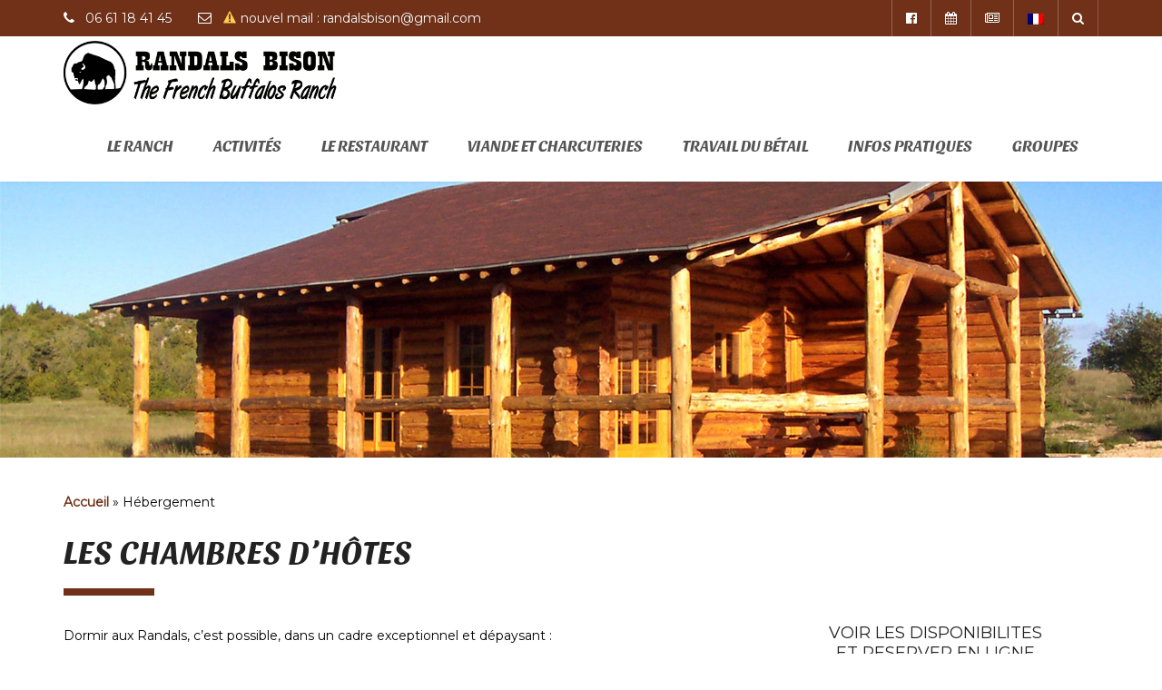

--- FILE ---
content_type: text/html; charset=UTF-8
request_url: https://www.randals-bison.com/hebergement/
body_size: 13966
content:
<!DOCTYPE html>
<html lang="fr-FR" prefix="og: http://ogp.me/ns#">
    <head>
        <meta charset="UTF-8" />
        <meta name="viewport" content="width=device-width, minimum-scale=1.0, initial-scale=1.0">
        <link rel="profile" href="http://gmpg.org/xfn/11" />
        <link rel="pingback" href="https://www.randals-bison.com/xmlrpc.php" />
        
        <title>Hébergement - Randals Bison Lanuejols</title>
<meta name='robots' content='max-image-preview:large' />
<link rel="alternate" hreflang="fr" href="https://www.randals-bison.com/hebergement/" />

<!-- This site is optimized with the Yoast SEO plugin v6.2 - https://yoa.st/1yg?utm_content=6.2 -->
<link rel="canonical" href="https://www.randals-bison.com/hebergement/" />
<meta property="og:locale" content="fr_FR" />
<meta property="og:type" content="article" />
<meta property="og:title" content="Hébergement - Randals Bison Lanuejols" />
<meta property="og:url" content="https://www.randals-bison.com/hebergement/" />
<meta property="og:site_name" content="Randals Bison Lanuejols" />
<meta name="twitter:card" content="summary" />
<meta name="twitter:title" content="Hébergement - Randals Bison Lanuejols" />
<script type='application/ld+json'>{"@context":"http:\/\/schema.org","@type":"WebSite","@id":"#website","url":"https:\/\/www.randals-bison.com\/","name":"Randals Bison Lanuejols","potentialAction":{"@type":"SearchAction","target":"https:\/\/www.randals-bison.com\/?s={search_term_string}","query-input":"required name=search_term_string"}}</script>
<!-- / Yoast SEO plugin. -->

<link rel='dns-prefetch' href='//fonts.googleapis.com' />
<link rel="alternate" type="application/rss+xml" title="Randals Bison Lanuejols &raquo; Flux" href="https://www.randals-bison.com/feed/" />
<script type="text/javascript">
window._wpemojiSettings = {"baseUrl":"https:\/\/s.w.org\/images\/core\/emoji\/14.0.0\/72x72\/","ext":".png","svgUrl":"https:\/\/s.w.org\/images\/core\/emoji\/14.0.0\/svg\/","svgExt":".svg","source":{"concatemoji":"https:\/\/www.randals-bison.com\/wp-includes\/js\/wp-emoji-release.min.js?ver=6.1.9"}};
/*! This file is auto-generated */
!function(e,a,t){var n,r,o,i=a.createElement("canvas"),p=i.getContext&&i.getContext("2d");function s(e,t){var a=String.fromCharCode,e=(p.clearRect(0,0,i.width,i.height),p.fillText(a.apply(this,e),0,0),i.toDataURL());return p.clearRect(0,0,i.width,i.height),p.fillText(a.apply(this,t),0,0),e===i.toDataURL()}function c(e){var t=a.createElement("script");t.src=e,t.defer=t.type="text/javascript",a.getElementsByTagName("head")[0].appendChild(t)}for(o=Array("flag","emoji"),t.supports={everything:!0,everythingExceptFlag:!0},r=0;r<o.length;r++)t.supports[o[r]]=function(e){if(p&&p.fillText)switch(p.textBaseline="top",p.font="600 32px Arial",e){case"flag":return s([127987,65039,8205,9895,65039],[127987,65039,8203,9895,65039])?!1:!s([55356,56826,55356,56819],[55356,56826,8203,55356,56819])&&!s([55356,57332,56128,56423,56128,56418,56128,56421,56128,56430,56128,56423,56128,56447],[55356,57332,8203,56128,56423,8203,56128,56418,8203,56128,56421,8203,56128,56430,8203,56128,56423,8203,56128,56447]);case"emoji":return!s([129777,127995,8205,129778,127999],[129777,127995,8203,129778,127999])}return!1}(o[r]),t.supports.everything=t.supports.everything&&t.supports[o[r]],"flag"!==o[r]&&(t.supports.everythingExceptFlag=t.supports.everythingExceptFlag&&t.supports[o[r]]);t.supports.everythingExceptFlag=t.supports.everythingExceptFlag&&!t.supports.flag,t.DOMReady=!1,t.readyCallback=function(){t.DOMReady=!0},t.supports.everything||(n=function(){t.readyCallback()},a.addEventListener?(a.addEventListener("DOMContentLoaded",n,!1),e.addEventListener("load",n,!1)):(e.attachEvent("onload",n),a.attachEvent("onreadystatechange",function(){"complete"===a.readyState&&t.readyCallback()})),(e=t.source||{}).concatemoji?c(e.concatemoji):e.wpemoji&&e.twemoji&&(c(e.twemoji),c(e.wpemoji)))}(window,document,window._wpemojiSettings);
</script>
<style type="text/css">
img.wp-smiley,
img.emoji {
	display: inline !important;
	border: none !important;
	box-shadow: none !important;
	height: 1em !important;
	width: 1em !important;
	margin: 0 0.07em !important;
	vertical-align: -0.1em !important;
	background: none !important;
	padding: 0 !important;
}
</style>
	<link rel='stylesheet' id='validate-engine-css-css' href='https://www.randals-bison.com/wp-content/plugins/wysija-newsletters/css/validationEngine.jquery.css?ver=2.8.1' type='text/css' media='all' />
<link rel='stylesheet' id='wp-block-library-css' href='https://www.randals-bison.com/wp-includes/css/dist/block-library/style.min.css?ver=6.1.9' type='text/css' media='all' />
<link rel='stylesheet' id='classic-theme-styles-css' href='https://www.randals-bison.com/wp-includes/css/classic-themes.min.css?ver=1' type='text/css' media='all' />
<style id='global-styles-inline-css' type='text/css'>
body{--wp--preset--color--black: #000000;--wp--preset--color--cyan-bluish-gray: #abb8c3;--wp--preset--color--white: #ffffff;--wp--preset--color--pale-pink: #f78da7;--wp--preset--color--vivid-red: #cf2e2e;--wp--preset--color--luminous-vivid-orange: #ff6900;--wp--preset--color--luminous-vivid-amber: #fcb900;--wp--preset--color--light-green-cyan: #7bdcb5;--wp--preset--color--vivid-green-cyan: #00d084;--wp--preset--color--pale-cyan-blue: #8ed1fc;--wp--preset--color--vivid-cyan-blue: #0693e3;--wp--preset--color--vivid-purple: #9b51e0;--wp--preset--gradient--vivid-cyan-blue-to-vivid-purple: linear-gradient(135deg,rgba(6,147,227,1) 0%,rgb(155,81,224) 100%);--wp--preset--gradient--light-green-cyan-to-vivid-green-cyan: linear-gradient(135deg,rgb(122,220,180) 0%,rgb(0,208,130) 100%);--wp--preset--gradient--luminous-vivid-amber-to-luminous-vivid-orange: linear-gradient(135deg,rgba(252,185,0,1) 0%,rgba(255,105,0,1) 100%);--wp--preset--gradient--luminous-vivid-orange-to-vivid-red: linear-gradient(135deg,rgba(255,105,0,1) 0%,rgb(207,46,46) 100%);--wp--preset--gradient--very-light-gray-to-cyan-bluish-gray: linear-gradient(135deg,rgb(238,238,238) 0%,rgb(169,184,195) 100%);--wp--preset--gradient--cool-to-warm-spectrum: linear-gradient(135deg,rgb(74,234,220) 0%,rgb(151,120,209) 20%,rgb(207,42,186) 40%,rgb(238,44,130) 60%,rgb(251,105,98) 80%,rgb(254,248,76) 100%);--wp--preset--gradient--blush-light-purple: linear-gradient(135deg,rgb(255,206,236) 0%,rgb(152,150,240) 100%);--wp--preset--gradient--blush-bordeaux: linear-gradient(135deg,rgb(254,205,165) 0%,rgb(254,45,45) 50%,rgb(107,0,62) 100%);--wp--preset--gradient--luminous-dusk: linear-gradient(135deg,rgb(255,203,112) 0%,rgb(199,81,192) 50%,rgb(65,88,208) 100%);--wp--preset--gradient--pale-ocean: linear-gradient(135deg,rgb(255,245,203) 0%,rgb(182,227,212) 50%,rgb(51,167,181) 100%);--wp--preset--gradient--electric-grass: linear-gradient(135deg,rgb(202,248,128) 0%,rgb(113,206,126) 100%);--wp--preset--gradient--midnight: linear-gradient(135deg,rgb(2,3,129) 0%,rgb(40,116,252) 100%);--wp--preset--duotone--dark-grayscale: url('#wp-duotone-dark-grayscale');--wp--preset--duotone--grayscale: url('#wp-duotone-grayscale');--wp--preset--duotone--purple-yellow: url('#wp-duotone-purple-yellow');--wp--preset--duotone--blue-red: url('#wp-duotone-blue-red');--wp--preset--duotone--midnight: url('#wp-duotone-midnight');--wp--preset--duotone--magenta-yellow: url('#wp-duotone-magenta-yellow');--wp--preset--duotone--purple-green: url('#wp-duotone-purple-green');--wp--preset--duotone--blue-orange: url('#wp-duotone-blue-orange');--wp--preset--font-size--small: 13px;--wp--preset--font-size--medium: 20px;--wp--preset--font-size--large: 36px;--wp--preset--font-size--x-large: 42px;--wp--preset--spacing--20: 0.44rem;--wp--preset--spacing--30: 0.67rem;--wp--preset--spacing--40: 1rem;--wp--preset--spacing--50: 1.5rem;--wp--preset--spacing--60: 2.25rem;--wp--preset--spacing--70: 3.38rem;--wp--preset--spacing--80: 5.06rem;}:where(.is-layout-flex){gap: 0.5em;}body .is-layout-flow > .alignleft{float: left;margin-inline-start: 0;margin-inline-end: 2em;}body .is-layout-flow > .alignright{float: right;margin-inline-start: 2em;margin-inline-end: 0;}body .is-layout-flow > .aligncenter{margin-left: auto !important;margin-right: auto !important;}body .is-layout-constrained > .alignleft{float: left;margin-inline-start: 0;margin-inline-end: 2em;}body .is-layout-constrained > .alignright{float: right;margin-inline-start: 2em;margin-inline-end: 0;}body .is-layout-constrained > .aligncenter{margin-left: auto !important;margin-right: auto !important;}body .is-layout-constrained > :where(:not(.alignleft):not(.alignright):not(.alignfull)){max-width: var(--wp--style--global--content-size);margin-left: auto !important;margin-right: auto !important;}body .is-layout-constrained > .alignwide{max-width: var(--wp--style--global--wide-size);}body .is-layout-flex{display: flex;}body .is-layout-flex{flex-wrap: wrap;align-items: center;}body .is-layout-flex > *{margin: 0;}:where(.wp-block-columns.is-layout-flex){gap: 2em;}.has-black-color{color: var(--wp--preset--color--black) !important;}.has-cyan-bluish-gray-color{color: var(--wp--preset--color--cyan-bluish-gray) !important;}.has-white-color{color: var(--wp--preset--color--white) !important;}.has-pale-pink-color{color: var(--wp--preset--color--pale-pink) !important;}.has-vivid-red-color{color: var(--wp--preset--color--vivid-red) !important;}.has-luminous-vivid-orange-color{color: var(--wp--preset--color--luminous-vivid-orange) !important;}.has-luminous-vivid-amber-color{color: var(--wp--preset--color--luminous-vivid-amber) !important;}.has-light-green-cyan-color{color: var(--wp--preset--color--light-green-cyan) !important;}.has-vivid-green-cyan-color{color: var(--wp--preset--color--vivid-green-cyan) !important;}.has-pale-cyan-blue-color{color: var(--wp--preset--color--pale-cyan-blue) !important;}.has-vivid-cyan-blue-color{color: var(--wp--preset--color--vivid-cyan-blue) !important;}.has-vivid-purple-color{color: var(--wp--preset--color--vivid-purple) !important;}.has-black-background-color{background-color: var(--wp--preset--color--black) !important;}.has-cyan-bluish-gray-background-color{background-color: var(--wp--preset--color--cyan-bluish-gray) !important;}.has-white-background-color{background-color: var(--wp--preset--color--white) !important;}.has-pale-pink-background-color{background-color: var(--wp--preset--color--pale-pink) !important;}.has-vivid-red-background-color{background-color: var(--wp--preset--color--vivid-red) !important;}.has-luminous-vivid-orange-background-color{background-color: var(--wp--preset--color--luminous-vivid-orange) !important;}.has-luminous-vivid-amber-background-color{background-color: var(--wp--preset--color--luminous-vivid-amber) !important;}.has-light-green-cyan-background-color{background-color: var(--wp--preset--color--light-green-cyan) !important;}.has-vivid-green-cyan-background-color{background-color: var(--wp--preset--color--vivid-green-cyan) !important;}.has-pale-cyan-blue-background-color{background-color: var(--wp--preset--color--pale-cyan-blue) !important;}.has-vivid-cyan-blue-background-color{background-color: var(--wp--preset--color--vivid-cyan-blue) !important;}.has-vivid-purple-background-color{background-color: var(--wp--preset--color--vivid-purple) !important;}.has-black-border-color{border-color: var(--wp--preset--color--black) !important;}.has-cyan-bluish-gray-border-color{border-color: var(--wp--preset--color--cyan-bluish-gray) !important;}.has-white-border-color{border-color: var(--wp--preset--color--white) !important;}.has-pale-pink-border-color{border-color: var(--wp--preset--color--pale-pink) !important;}.has-vivid-red-border-color{border-color: var(--wp--preset--color--vivid-red) !important;}.has-luminous-vivid-orange-border-color{border-color: var(--wp--preset--color--luminous-vivid-orange) !important;}.has-luminous-vivid-amber-border-color{border-color: var(--wp--preset--color--luminous-vivid-amber) !important;}.has-light-green-cyan-border-color{border-color: var(--wp--preset--color--light-green-cyan) !important;}.has-vivid-green-cyan-border-color{border-color: var(--wp--preset--color--vivid-green-cyan) !important;}.has-pale-cyan-blue-border-color{border-color: var(--wp--preset--color--pale-cyan-blue) !important;}.has-vivid-cyan-blue-border-color{border-color: var(--wp--preset--color--vivid-cyan-blue) !important;}.has-vivid-purple-border-color{border-color: var(--wp--preset--color--vivid-purple) !important;}.has-vivid-cyan-blue-to-vivid-purple-gradient-background{background: var(--wp--preset--gradient--vivid-cyan-blue-to-vivid-purple) !important;}.has-light-green-cyan-to-vivid-green-cyan-gradient-background{background: var(--wp--preset--gradient--light-green-cyan-to-vivid-green-cyan) !important;}.has-luminous-vivid-amber-to-luminous-vivid-orange-gradient-background{background: var(--wp--preset--gradient--luminous-vivid-amber-to-luminous-vivid-orange) !important;}.has-luminous-vivid-orange-to-vivid-red-gradient-background{background: var(--wp--preset--gradient--luminous-vivid-orange-to-vivid-red) !important;}.has-very-light-gray-to-cyan-bluish-gray-gradient-background{background: var(--wp--preset--gradient--very-light-gray-to-cyan-bluish-gray) !important;}.has-cool-to-warm-spectrum-gradient-background{background: var(--wp--preset--gradient--cool-to-warm-spectrum) !important;}.has-blush-light-purple-gradient-background{background: var(--wp--preset--gradient--blush-light-purple) !important;}.has-blush-bordeaux-gradient-background{background: var(--wp--preset--gradient--blush-bordeaux) !important;}.has-luminous-dusk-gradient-background{background: var(--wp--preset--gradient--luminous-dusk) !important;}.has-pale-ocean-gradient-background{background: var(--wp--preset--gradient--pale-ocean) !important;}.has-electric-grass-gradient-background{background: var(--wp--preset--gradient--electric-grass) !important;}.has-midnight-gradient-background{background: var(--wp--preset--gradient--midnight) !important;}.has-small-font-size{font-size: var(--wp--preset--font-size--small) !important;}.has-medium-font-size{font-size: var(--wp--preset--font-size--medium) !important;}.has-large-font-size{font-size: var(--wp--preset--font-size--large) !important;}.has-x-large-font-size{font-size: var(--wp--preset--font-size--x-large) !important;}
.wp-block-navigation a:where(:not(.wp-element-button)){color: inherit;}
:where(.wp-block-columns.is-layout-flex){gap: 2em;}
.wp-block-pullquote{font-size: 1.5em;line-height: 1.6;}
</style>
<link rel='stylesheet' id='owl-carousel-css' href='https://www.randals-bison.com/wp-content/plugins/applay-showcase/js/owl-carousel/owl.carousel.css?ver=6.1.9' type='text/css' media='all' />
<link rel='stylesheet' id='owl-carousel-theme-css' href='https://www.randals-bison.com/wp-content/plugins/applay-showcase/js/owl-carousel/owl.theme.css?ver=6.1.9' type='text/css' media='all' />
<link rel='stylesheet' id='ias-css-css' href='https://www.randals-bison.com/wp-content/plugins/applay-showcase/style.css?ver=6.1.9' type='text/css' media='all' />
<link rel='stylesheet' id='ias-devide-css' href='https://www.randals-bison.com/wp-content/plugins/applay-showcase/devices/assets/style.css?ver=6.1.9' type='text/css' media='all' />
<link rel='stylesheet' id='ias-devide-new-css' href='https://www.randals-bison.com/wp-content/plugins/applay-showcase/devices/new/devices.min.css?ver=6.1.9' type='text/css' media='all' />
<link rel='stylesheet' id='font-awesome-css' href='https://www.randals-bison.com/wp-content/plugins/js_composer/assets/lib/bower/font-awesome/css/font-awesome.min.css?ver=5.0.1' type='text/css' media='all' />
<link rel='stylesheet' id='contact-form-7-css' href='https://www.randals-bison.com/wp-content/plugins/contact-form-7/includes/css/styles.css?ver=5.0' type='text/css' media='all' />
<link rel='stylesheet' id='prettyPhoto-css' href='https://www.randals-bison.com/wp-content/plugins/wp-ajax-query-shortcode/js/prettyPhoto/css/prettyPhoto.css?ver=6.1.9' type='text/css' media='all' />
<link rel='stylesheet' id='wpajax-css' href='https://www.randals-bison.com/wp-content/plugins/wp-ajax-query-shortcode/style.css?ver=6.1.9' type='text/css' media='all' />
<link rel='stylesheet' id='wp-pagenavi-css' href='https://www.randals-bison.com/wp-content/plugins/wp-pagenavi/pagenavi-css.css?ver=2.70' type='text/css' media='all' />
<link rel='stylesheet' id='wpml-cms-nav-css-css' href='https://www.randals-bison.com/wp-content/plugins/wpml-cms-nav/res/css/navigation.css?ver=1.4.22' type='text/css' media='all' />
<link rel='stylesheet' id='cms-navigation-style-base-css' href='https://www.randals-bison.com/wp-content/plugins/wpml-cms-nav/res/css/cms-navigation-base.css?ver=1.4.22' type='text/css' media='screen' />
<link rel='stylesheet' id='cms-navigation-style-css' href='https://www.randals-bison.com/wp-content/plugins/wpml-cms-nav/res/css/cms-navigation.css?ver=1.4.22' type='text/css' media='screen' />
<link rel='stylesheet' id='google-font-css' href='//fonts.googleapis.com/css?family=Montserrat%7CSansita%3A700i&#038;ver=1.0.0' type='text/css' media='all' />
<link rel='stylesheet' id='bootstrap-css' href='https://www.randals-bison.com/wp-content/themes/sportcenter/css/bootstrap.min.css?ver=6.1.9' type='text/css' media='all' />
<link rel='stylesheet' id='lightbox2-css' href='https://www.randals-bison.com/wp-content/themes/sportcenter/js/colorbox/colorbox.css?ver=6.1.9' type='text/css' media='all' />
<link rel='stylesheet' id='style-css' href='https://www.randals-bison.com/wp-content/themes/sportcenter/style.css?ver=6.1.9' type='text/css' media='all' />
<style id='style-inline-css' type='text/css'>
	@media only screen and (-webkit-min-device-pixel-ratio: 2),(min-resolution: 192dpi) {
		/* Retina Logo */
		.logo{background:url(https://www.randals-bison.com/wp-content/uploads/2017/03/logo.png) no-repeat center; display:inline-block !important; background-size:contain;}
		.logo img{ opacity:0; visibility:hidden}
		.logo *{display:inline-block}
		.affix .logo.sticky{ background:transparent !important; display:block !important}
		.affix .logo.sticky img{ opacity:1; visibility: visible;}
	}
	body {
        font-size: 14px;
    }
    h1, .h1, .font-2, .media-heading, h2, .h2,
    button, input[type=button], input[type=submit], .btn,
    #main-nav, header .dropdown-menu, .mobile-menu > li > a,
    .item-content .item-title, .widget-title, .widget_recent_comments ul#recentcomments li .comment-author-link,
    h4.wpb_toggle, .wpb_accordion .wpb_accordion_wrapper h3.wpb_accordion_header,
    .woocommerce #respond input#submit, .woocommerce a.button, .woocommerce button.button, .woocommerce input.button,
    .woocommerce #reviews h3, .woocommerce ul.products li.product h3,
    #tribe-events .tribe-events-button, .tribe-events-button, .heading-event-meta-content .tribe-events-cost a, .heading-event-meta-content a.tribe-events-gmap,
    .tribe-events-meta-group .tribe-events-single-section-title, #tribe-bar-form label,
    table.tribe-events-calendar > thead > tr > th, .tribe-events-calendar div[id*=tribe-events-daynum-], .tribe-events-calendar div[id*=tribe-events-daynum-] a, #tribe-events-content .tribe-events-tooltip h4, .tribe-mobile-day-heading, #tribe-mobile-container .type-tribe_events h4, .tribe-events-list-widget ol li .tribe-event-title, .tribe-events-sub-nav li a
    {
        font-family: "Sansita", Times, serif;
        font-style: ;
    }
    .main-color-1, .main-color-1-hover:hover, .dark-div .main-color-1, a:hover, a:focus,
    .main-color-2, .main-color-2-hover:hover,
    .btn .btn-icon, .btn-primary, input[type=submit], .dark-div .btn-primary,
    button:hover, input[type=button]:hover, .btn:hover, .btn:focus, .btn:active, .btn.active, .open .dropdown-toggle.btn-default,
    .btn-lighter:hover .btn-icon,
    .dark-div button:hover, .dark-div input[type=button]:hover, .dark-div input[type=submit]:hover, .dark-div .btn-default:hover, .dark-div .btn-default:focus, .dark-div .btn-default:active, .dark-div .btn-default.active, .dark-div .open .dropdown-toggle.btn-default,
    #main-nav .navbar-nav>.current-menu-item>a, #main-nav .navbar-nav>.current-menu-item>a:focus, #main-nav .navbar-nav .current-menu-item>a,
    header .dropdown-menu>li>a:hover, header .dropdown-menu>li>a:focus,
    #main-nav.light-nav .dropdown-menu>li>a:hover, #main-nav.light-nav .dropdown-menu>li>a:focus,
    .ia-icon, .light .ia-icon,
    .item-meta a:not(.btn):hover,
    .widget_nav_menu ul li ul li:before, .normal-sidebar .widget_nav_menu ul li ul li:before,
    .single-post-meta:after, .single-post-navigation-item a:hover h4, .single-post-navigation-item a:hover i,
    .wpb_wrapper .wpb_accordion .wpb_accordion_wrapper .ui-accordion-header-active, .wpb_wrapper .wpb_accordion .wpb_accordion_wrapper .wpb_accordion_header:hover, #content .wpb_wrapper h4.wpb_toggle:hover, #content .wpb_wrapper h4.wpb_toggle.wpb_toggle_title_active,
    .wpb_wrapper .wpb_content_element .wpb_tabs_nav li.ui-tabs-active, .wpb_wrapper .wpb_content_element .wpb_tabs_nav li:hover
    .woocommerce-error:after, .woocommerce-info:after, .woocommerce-message:after,
    .woocommerce div.product p.price, .woocommerce div.product span.price,
    .woocommerce ul.products li.product h3:hover, .woocommerce ul.products li.product .price,
    .heading-event-meta-content .tribe-events-cost a,
    .heading-event-meta-content a.tribe-events-gmap,
    .sc-single-event-add-to-cart .single_add_to_cart_button:before, .post-nav-item:hover .font-2, .tribe-events-notices:after,
    .tribe-events-list-separator-month span:after,
	.tribe-events-day .tribe-events-day-time-slot h5:after,
    .tribe-events-list-widget .widget-title, .tribe-events-list-widget ol li:before, .tribe-events-list-widget ol li:after
    {
        color:#703118;
    }
    
    .ia-icon, .light .ia-icon,
    .ia-icon:hover, .leaf-icon-box:hover .ia-icon,
    .main-color-1-border,
    #tribe-bar-form input[type=text]:focus
    {
        border-color:#703118;
    }
    .carousel-has-control.owl-theme .owl-controls .owl-prev:hover, .carousel-has-control.owl-theme .owl-controls .owl-next:hover{
    	border-left-color:#703118;
        border-right-color:#703118;
    }
    .leaf-member-info:after {
        border-color: transparent transparent #703118 transparent;
    }
    @media(min-width:768px){
    .leaf-member.thumb-bottom .leaf-member-info:after {
        border-color: #703118 transparent transparent transparent;
    }
    }
    .datepicker-dropdown:before, .datepicker-dropdown:after, table.tribe-events-calendar > thead > tr > th {
        border-bottom-color: #703118;
    }
    
    .features-control-item:after,
    .main-color-1-bg, .main-color-1-bg-hover:hover,.main-color-2-bg,
    table:not(.shop_table):not(.tribe-events-calendar)>thead,
    table:not(.shop_table):not(.tribe-events-calendar)>tbody>tr:hover>td, table:not(.shop_table):not(.tribe-events-calendar)>tbody>tr:hover>th,
    button, input[type=button], .btn-default, .btn-primary:after,
    .navbar-inverse .navbar-nav>li:after, .navbar-inverse .navbar-nav>li:focus:after,
    header .dropdown-menu>li>a:hover:before, header .dropdown-menu>li>a:focus:before,
    #bottom-nav .social-list .social-icon:hover,
    .leaf-timeline .timeline-item:hover .timeline-item-inner:after,
    .ia-icon:hover, .leaf-icon-box:hover .ia-icon, .features-control-item:after,
    .owl-theme .owl-controls .owl-page.active span, .owl-theme .owl-controls.clickable .owl-page:hover span,
    .ia-heading h2:before, .widget-title:before,
    .wpb_accordion .wpb_accordion_wrapper .ui-state-active .ui-icon:before, .wpb_accordion .wpb_accordion_wrapper .ui-state-active .ui-icon:after, .wpb_wrapper .wpb_accordion .wpb_accordion_wrapper .wpb_accordion_header:hover .ui-icon:before, .wpb_wrapper .wpb_accordion .wpb_accordion_wrapper .wpb_accordion_header:hover .ui-icon:after, .wpb_wrapper .wpb_toggle:hover:before, .wpb_wrapper .wpb_toggle:hover:after, .wpb_wrapper h4.wpb_toggle.wpb_toggle_title_active:before, .wpb_wrapper h4.wpb_toggle.wpb_toggle_title_active:after,
    .woocommerce div.product form.cart .button:before,
    .woocommerce div.product .products > h2:before,
    .woocommerce ul.products li.product .button:before,
    .woocommerce span.onsale, .woocommerce ul.products li.product .onsale,
    .woocommerce ul.products li.product.product-category h3:hover,
    .woocommerce-cart .shop_table.cart thead tr,
    .cross-sells > h2:before, .cart_totals h2:before, .woocommerce-shipping-fields h3:before, .woocommerce-billing-fields h3:before,
    .woocommerce .widget_price_filter .ui-slider-horizontal .ui-slider-range,
    .loader-2 i,
    .heading-event-meta-title:before, .tribe-mobile-day-heading:before
    {
        background-color:#703118;
    }
    
    input[type=submit]:hover, .btn-primary:hover, .btn-primary:focus, .btn-primary:active, .btn-primary.active, .open .dropdown-toggle.btn-primary, .btn-primary .btn-icon,
    .dark-div .btn-primary:hover, .dark-div .btn-primary:focus, .dark-div .btn-primary:active, .dark-div .btn-primary.active, .dark-div .open .dropdown-toggle.btn-primary,
    .post-news-big-item .btn-news,
    .woocommerce #respond input#submit, .woocommerce a.button, .woocommerce button.button, .woocommerce input.button,
    .woocommerce div.product form.cart .button:hover,
    .woocommerce div.product .woocommerce-tabs ul.tabs li.active,
    .woocommerce ul.products li.product .button:hover,
    #tribe-events .tribe-events-button:hover, .tribe-events-button.tribe-active:hover, .tribe-events-button:hover,
    #tribe-bar-form .tribe-bar-submit input[type=submit]
    {
    	color:#0f0f0f;
    	background-color:#703118;
    }
    
    .post-grid-button .btn-icon, .btn-date-blog .btn-icon,
    .wp-pagenavi a:hover, .wp-pagenavi span.current,
    .woocommerce #respond input#submit.alt, .woocommerce a.button.alt, .woocommerce button.button.alt, .woocommerce input.button.alt,
    .woocommerce ul.products li.product .button,
    #tribe-events .tribe-events-button, .tribe-events-button,
    #tribe-bar-views .tribe-bar-views-list .tribe-bar-views-option a:hover, 
    #tribe-bar-views .tribe-bar-views-list .tribe-bar-views-option.tribe-bar-active a:hover,
    #tribe-bar-form .tribe-bar-submit input[type=submit]:hover,
    .tribe-events-calendar td.tribe-events-present div[id*=tribe-events-daynum-], .tribe-events-calendar td.tribe-events-present div[id*=tribe-events-daynum-]>a,
    #tribe-events-content .tribe-events-calendar td.tribe-events-present.mobile-active:hover,
    .tribe-events-calendar td.tribe-events-present.mobile-active,
    .tribe-events-calendar td.tribe-events-present.mobile-active div[id*=tribe-events-daynum-],
    .tribe-events-calendar td.tribe-events-present.mobile-active div[id*=tribe-events-daynum-] a,
    #tribe-events-content td.tribe-events-present
    {
        background:#0f0f0f;
        color:#703118;
    }
    
    .wpb_wrapper .wpb_content_element .wpb_tabs_nav li.ui-tabs-active a, .wpb_wrapper .wpb_content_element .wpb_tabs_nav li:hover a{
        color:#703118;
        box-shadow: inset 0 -3px 0 #703118;
    }
    @media (min-width: 480px){
        .wpb_wrapper .wpb_tour.wpb_content_element .wpb_tabs_nav li:hover a,
        .wpb_wrapper .wpb_tour.wpb_content_element .wpb_tabs_nav li.ui-tabs-active a{box-shadow: inset -3px 0 0 #703118;}
    }
    .sc-single-event-add-to-cart .single_add_to_cart_button:hover{
        color:#703118;
        background:#000;
    }
    .leaf-banner-item:hover .leaf-banner-content{
    	background-color: rgba(112,49,24,0.8);
    }

    #main-nav .navbar, #main-nav.light-nav .navbar {
    	background: rgba(255,255,255,1);
    }
    footer.main-color-2-bg, .main-color-2-bg.back-to-top{
        background-color:#000000;
    }
#bottom-nav{
	background-image:url();
	background-color:;
	background-position:center center;
	background-repeat:;
	background-size:cover;
	background-attachment:;
}
body {
  color: #000;
}

.logo {
    padding: 5px 0;
}

.slider-home-no-controls ol, .slider-home-no-controls .flex-direction-nav {
  display: none;
}

.bordure {
  position: absolute;
  border-bottom: 8px solid #703118;
  width: 100px;
}

h1 {
  font-size: 36px;
  margin-bottom: 80px;
  line-height: 100px;
  position: relative;
  z-index : 1;
}
h1:before {
  content : "";
  position: absolute;
  left    : 0;
  bottom  : 0;
  height  : 1px;
  width   : 100px;
  border-bottom: 8px solid #703118;
}


.event-date-block .day, .event-date-block .month {
  color: white;
}

.event-heading:before, .page-heading:before {
  background: none;
}


#nav_menu-2 a, #nav_menu-3 a, #nav_menu-4 a, #nav_menu-5 a {
  font-size: 12px;
  text-transform: none;
}

a {
  color: #703118;
  font-weight: bold;
}

.pathway {
  display: none;
}

.widget_wysija .wysija-submit, .widget_wysija .wysija-paragraph { display: inline; }

.widget_wysija_cont .wysija-submit { margin-top: 0; }

.widget_wysija_cont .shortcode_wysija { text-align: center; }

input.wysija-input { width: 40%; }
</style>
<link rel='stylesheet' id='tablepress-default-css' href='https://www.randals-bison.com/wp-content/plugins/tablepress/css/default.min.css?ver=1.13' type='text/css' media='all' />
<link rel='stylesheet' id='js_composer_front-css' href='https://www.randals-bison.com/wp-content/plugins/js_composer/assets/css/js_composer.min.css?ver=5.0.1' type='text/css' media='all' />
<script type='text/javascript' src='https://www.randals-bison.com/wp-includes/js/jquery/jquery.min.js?ver=3.6.1' id='jquery-core-js'></script>
<script type='text/javascript' src='https://www.randals-bison.com/wp-includes/js/jquery/jquery-migrate.min.js?ver=3.3.2' id='jquery-migrate-js'></script>
<script type='text/javascript' src='https://www.randals-bison.com/wp-content/plugins/wp-ajax-query-shortcode/js/prettyPhoto/jquery.prettyPhoto.js?ver=6.1.9' id='prettyPhoto-js'></script>
<link rel="https://api.w.org/" href="https://www.randals-bison.com/wp-json/" /><link rel="alternate" type="application/json" href="https://www.randals-bison.com/wp-json/wp/v2/pages/3459" /><link rel="EditURI" type="application/rsd+xml" title="RSD" href="https://www.randals-bison.com/xmlrpc.php?rsd" />
<link rel="wlwmanifest" type="application/wlwmanifest+xml" href="https://www.randals-bison.com/wp-includes/wlwmanifest.xml" />
<meta name="generator" content="WordPress 6.1.9" />
<link rel='shortlink' href='https://www.randals-bison.com/?p=3459' />
<link rel="alternate" type="application/json+oembed" href="https://www.randals-bison.com/wp-json/oembed/1.0/embed?url=https%3A%2F%2Fwww.randals-bison.com%2Fhebergement%2F" />
<link rel="alternate" type="text/xml+oembed" href="https://www.randals-bison.com/wp-json/oembed/1.0/embed?url=https%3A%2F%2Fwww.randals-bison.com%2Fhebergement%2F&#038;format=xml" />
<meta name="generator" content="WPML ver:3.9.3 stt:4;" />
<meta name="generator" content="Powered by Visual Composer - drag and drop page builder for WordPress."/>
<!--[if lte IE 9]><link rel="stylesheet" type="text/css" href="https://www.randals-bison.com/wp-content/plugins/js_composer/assets/css/vc_lte_ie9.min.css" media="screen"><![endif]--><link rel="icon" href="https://www.randals-bison.com/wp-content/uploads/2016/08/cropped-favicon-1-32x32.png" sizes="32x32" />
<link rel="icon" href="https://www.randals-bison.com/wp-content/uploads/2016/08/cropped-favicon-1-192x192.png" sizes="192x192" />
<link rel="apple-touch-icon" href="https://www.randals-bison.com/wp-content/uploads/2016/08/cropped-favicon-1-180x180.png" />
<meta name="msapplication-TileImage" content="https://www.randals-bison.com/wp-content/uploads/2016/08/cropped-favicon-1-270x270.png" />
<style type="text/css" data-type="vc_shortcodes-custom-css">.vc_custom_1490285567123{margin-bottom: 0px !important;}.vc_custom_1490286057349{padding-top: 50px !important;}.vc_custom_1492177911074{margin-bottom: 0px !important;padding-top: 0px !important;padding-bottom: 0px !important;background-color: #232323 !important;}.vc_custom_1492098234414{padding-top: 0px !important;padding-bottom: 40px !important;background-color: #232323 !important;}.vc_custom_1492011181636{margin-top: 50px !important;}.vc_custom_1490259567769{padding-top: 80px !important;}.vc_custom_1490288552935{margin-top: -20px !important;margin-bottom: -20px !important;}</style><noscript><style type="text/css"> .wpb_animate_when_almost_visible { opacity: 1; }</style></noscript>    </head>

    <body class="page-template page-template-page-templates page-template-front-page page-template-page-templatesfront-page-php page page-id-3459 wpb-js-composer js-comp-ver-5.0.1 vc_responsive">
    	<a id="top"></a>
    	    <div id="body-wrap">
        <div id="wrap">
            <header>
                <div id="top-nav" class="nav-style-0">
    <nav class="navbar navbar-default main-color-1-bg dark-div">
        <div class="container">
            <div class="top-menu">
                <div class="navbar-left top-info">
                	<span><i class="fa fa-phone"></i> 06 61 18 41 45</span>
<span><i class="fa fa-envelope-o"></i> ⚠  nouvel mail : randalsbison@gmail.com</span>                </div>
                
                <ul class="nav navbar-nav navbar-right">
                    							<li class="menu-item">
                                <a href="https://www.facebook.com/RandalsBison" data-target="#top-tab-2"  data-parent="#top-tab" class="top-tab-link" title="Facebook">
                                    <i class="fa fa-facebook-official"></i>
                                                                    </a>
                            </li>
													<li class="menu-item">
                                <a href="https://www.randals-bison.com/events/categorie/programme-randals-bison/" data-target="#top-tab-3"  data-parent="#top-tab" class="top-tab-link" title="Programme">
                                    <i class="fa fa-calendar"></i>
                                                                    </a>
                            </li>
													<li class="menu-item">
                                <a href="https://www.randals-bison.com/category/infos-randals-bison/" data-target="#top-tab-4"  data-parent="#top-tab" class="top-tab-link" title="Les infos de Randals bison">
                                    <i class="fa fa-newspaper-o"></i>
                                                                    </a>
                            </li>
						                                                                <li class="menu-item dropdown sub-menu-left">
                            <a href="https://www.randals-bison.com/hebergement/"><img src="https://www.randals-bison.com/wp-content/plugins/sitepress-multilingual-cms/res/flags/fr.png"/></a><ul class="dropdown-menu menu-depth-1"><li class=""><a title="Français" href="https://www.randals-bison.com/hebergement/"><img title="Français" src="https://www.randals-bison.com/wp-content/plugins/sitepress-multilingual-cms/res/flags/fr.png"/></a></li></ul>                        </li>
                                                                <li class="menu-item"><a class="search-toggle collapsed" data-toggle="collapse" data-target="#nav-search" href="#"><i class="fa fa-search"></i></a></li>
                                    </ul>
                <div class="clearfix"></div>
            </div><!--/top-menu-->
        </div>
    </nav>
</div><!--/top-nav-->

<div id="top-tab" class="tab-content top-tab-content main-color-1-bg dark-div">
            	<div class="panel">
                <div role="tabpanel" class="panel-inner collapse" id="top-tab-2">
                	<div class="container">                    	                    </div>                </div>
            </div>
		        	<div class="panel">
                <div role="tabpanel" class="panel-inner collapse" id="top-tab-3">
                	<div class="container">                    	                    </div>                </div>
            </div>
		        	<div class="panel">
                <div role="tabpanel" class="panel-inner collapse" id="top-tab-4">
                	<div class="container">                    	                    </div>                </div>
            </div>
		    <div class="clearfix"></div>
</div><!--top-tab-content-->
<div id="main-nav" class=" light-nav " data-spy="affix" data-offset-top="280">
    <nav class="navbar navbar-inverse ">
        <div class="container">
            <!-- Brand and toggle get grouped for better mobile display -->
            <div class="navbar-header">
                                <a class="logo" href="https://www.randals-bison.com/" title="Home"><img src="https://www.randals-bison.com/wp-content/uploads/2017/03/logo.png" alt="Home"/></a>
                                
                            </div>
            <!-- Collect the nav links, forms, and other content for toggling -->
            <div class="main-menu hidden-xs ">
                <ul class="nav navbar-nav navbar-right">
                    <li id="nav-menu-item-5727" class="main-menu-item menu-item-depth-0 menu-item menu-item-type-post_type menu-item-object-page menu-item-home menu-item-has-children parent dropdown"><a href="https://www.randals-bison.com/" class="menu-link dropdown-toggle disabled main-menu-link" data-toggle="dropdown">Le ranch </a>
<ul class="dropdown-menu menu-depth-1">
	<li id="nav-menu-item-3536" class="sub-menu-item menu-item-depth-1 menu-item menu-item-type-post_type menu-item-object-page"><a href="https://www.randals-bison.com/ranch/nos-bisons-et-autres-animaux/" class="menu-link  sub-menu-link">Nos bisons et autres animaux </a></li>
	<li id="nav-menu-item-4150" class="sub-menu-item menu-item-depth-1 menu-item menu-item-type-taxonomy menu-item-object-category"><a href="https://www.randals-bison.com/category/presse-et-medias/" class="menu-link  sub-menu-link">Presse &amp; Médias </a></li>
	<li id="nav-menu-item-4149" class="sub-menu-item menu-item-depth-1 menu-item menu-item-type-taxonomy menu-item-object-category"><a href="https://www.randals-bison.com/category/actualites/" class="menu-link  sub-menu-link">Actualités </a></li>

</ul>
</li>
<li id="nav-menu-item-3550" class="main-menu-item menu-item-depth-0 menu-item menu-item-type-post_type menu-item-object-page menu-item-has-children parent dropdown"><a href="https://www.randals-bison.com/activites/" class="menu-link dropdown-toggle disabled main-menu-link" data-toggle="dropdown">Activités </a>
<ul class="dropdown-menu menu-depth-1">
	<li id="nav-menu-item-3552" class="sub-menu-item menu-item-depth-1 menu-item menu-item-type-post_type menu-item-object-page"><a href="https://www.randals-bison.com/activites/visite-en-chariot/" class="menu-link  sub-menu-link">Visite en chariot </a></li>
	<li id="nav-menu-item-3554" class="sub-menu-item menu-item-depth-1 menu-item menu-item-type-post_type menu-item-object-page"><a href="https://www.randals-bison.com/activites/spectacle-de-tri-betail/" class="menu-link  sub-menu-link">Spectacle de tri du bétail </a></li>
	<li id="nav-menu-item-3551" class="sub-menu-item menu-item-depth-1 menu-item menu-item-type-post_type menu-item-object-page"><a href="https://www.randals-bison.com/activites/visite-cheval/" class="menu-link  sub-menu-link">Visite à cheval </a></li>
	<li id="nav-menu-item-3553" class="sub-menu-item menu-item-depth-1 menu-item menu-item-type-post_type menu-item-object-page"><a href="https://www.randals-bison.com/activites/film-documentaire/" class="menu-link  sub-menu-link">Film documentaire </a></li>

</ul>
</li>
<li id="nav-menu-item-3548" class="main-menu-item menu-item-depth-0 menu-item menu-item-type-post_type menu-item-object-page"><a href="https://www.randals-bison.com/restaurant-et-viande/" class="menu-link  main-menu-link">Le restaurant </a></li>
<li id="nav-menu-item-6009" class="main-menu-item menu-item-depth-0 menu-item menu-item-type-custom menu-item-object-custom"><a target="_blank" href="https://shop-randals-bison.com/" class="menu-link  main-menu-link">Viande et Charcuteries </a></li>
<li id="nav-menu-item-4052" class="main-menu-item menu-item-depth-0 menu-item menu-item-type-post_type menu-item-object-page menu-item-has-children parent dropdown"><a href="https://www.randals-bison.com/travail-du-betail/" class="menu-link dropdown-toggle disabled main-menu-link" data-toggle="dropdown">Travail du bétail </a>
<ul class="dropdown-menu menu-depth-1">
	<li id="nav-menu-item-4053" class="sub-menu-item menu-item-depth-1 menu-item menu-item-type-post_type menu-item-object-page"><a href="https://www.randals-bison.com/travail-du-betail/sejours-de-travail-du-betail/" class="menu-link  sub-menu-link">Séjours de travail du bétail </a></li>
	<li id="nav-menu-item-5239" class="sub-menu-item menu-item-depth-1 menu-item menu-item-type-post_type menu-item-object-page"><a href="https://www.randals-bison.com/travail-du-betail/authentic-cowboys/" class="menu-link  sub-menu-link">Authentic Cowboys 2025 </a></li>

</ul>
</li>
<li id="nav-menu-item-3543" class="main-menu-item menu-item-depth-0 menu-item menu-item-type-post_type menu-item-object-page menu-item-has-children parent dropdown"><a href="https://www.randals-bison.com/infos-pratiques/" class="menu-link dropdown-toggle disabled main-menu-link" data-toggle="dropdown">Infos pratiques </a>
<ul class="dropdown-menu menu-depth-1">
	<li id="nav-menu-item-3546" class="sub-menu-item menu-item-depth-1 menu-item menu-item-type-post_type menu-item-object-page"><a href="https://www.randals-bison.com/infos-pratiques/dates-horaires/" class="menu-link  sub-menu-link">Dates &#038; Horaires </a></li>
	<li id="nav-menu-item-3547" class="sub-menu-item menu-item-depth-1 menu-item menu-item-type-post_type menu-item-object-page"><a href="https://www.randals-bison.com/infos-pratiques/tarifs/" class="menu-link  sub-menu-link">Tarifs </a></li>
	<li id="nav-menu-item-3544" class="sub-menu-item menu-item-depth-1 menu-item menu-item-type-post_type menu-item-object-page"><a href="https://www.randals-bison.com/infos-pratiques/contact-plan-acces/" class="menu-link  sub-menu-link">Contact &#038; Plan d’accès </a></li>

</ul>
</li>
<li id="nav-menu-item-3545" class="main-menu-item menu-item-depth-0 menu-item menu-item-type-post_type menu-item-object-page"><a href="https://www.randals-bison.com/groupes/" class="menu-link  main-menu-link">Groupes </a></li>
                </ul>
            </div><!-- /.navbar-collapse -->
            <button type="button" class="mobile-menu-toggle  visible-xs ">
                <span class="sr-only">Menu</span>
                <i class="fa fa-bars"></i>
            </button>
        </div>
    </nav>
</div><!-- #main-nav -->            </header>
	<!-- Fil d'Ariane Yoast SEO -->
	<div id="breadcrumb" class="container">
		<div class="row">
			<div class="col-sm-12">
				<p id="breadcrumbs"><span xmlns:v="http://rdf.data-vocabulary.org/#"><span typeof="v:Breadcrumb"><a href="https://www.randals-bison.com/" rel="v:url" property="v:title">Accueil</a> » <span class="breadcrumb_last">Hébergement</span></span></span></p>			</div>
		</div>
	</div>
	<!-- Fin du fil d'Ariane Yoast SEO -->

	    <div id="body">
    	<div class="container">
        	                <div class="row">
                    <div id="content" class=" col-md-12 " role="main">
                        <article class="single-page-content">
                        	<div class="leaf_row">
	<div id="premier-element" data-vc-full-width="true" data-vc-full-width-init="false" data-vc-stretch-content="true" class="vc_row wpb_row vc_row-fluid vc_row-no-padding"><div class="wpb_column vc_column_container vc_col-sm-12"><div class="vc_column-inner vc_custom_1490259567769"><div class="wpb_wrapper"><div class="wpb_gallery wpb_content_element vc_clearfix  slider-home-no-controls"><div class="wpb_wrapper"><div class="wpb_gallery_slides wpb_flexslider flexslider_fade flexslider" data-interval="3" data-flex_fx="fade"><ul class="slides"><li><a class="prettyphoto" href="https://www.randals-bison.com/wp-content/uploads/2016/08/s-maison-exterieur-1024x358.jpg" data-rel="prettyPhoto[rel-3459-320220627]"><img class="" src="https://www.randals-bison.com/wp-content/uploads/2016/08/s-maison-exterieur-2000x600.jpg" width="2000" height="600" alt="s-maison-exterieur" title="s-maison-exterieur" /></a></li><li><a class="prettyphoto" href="https://www.randals-bison.com/wp-content/uploads/2017/03/chambre-1024x358.jpg" data-rel="prettyPhoto[rel-3459-320220627]"><img class="" src="https://www.randals-bison.com/wp-content/uploads/2017/03/chambre-2000x600.jpg" width="2000" height="600" alt="chambre" title="chambre" /></a></li><li><a class="prettyphoto" href="https://www.randals-bison.com/wp-content/uploads/2016/08/s-maison-paysage-1024x358.jpg" data-rel="prettyPhoto[rel-3459-320220627]"><img class="" src="https://www.randals-bison.com/wp-content/uploads/2016/08/s-maison-paysage-2000x600.jpg" width="2000" height="600" alt="s-maison-paysage" title="s-maison-paysage" /></a></li><li><a class="prettyphoto" href="https://www.randals-bison.com/wp-content/uploads/2016/08/s-maison-clients-1024x358.jpg" data-rel="prettyPhoto[rel-3459-320220627]"><img class="" src="https://www.randals-bison.com/wp-content/uploads/2016/08/s-maison-clients-2000x600.jpg" width="2000" height="600" alt="s-maison-clients" title="s-maison-clients" /></a></li><li><a class="prettyphoto" href="https://www.randals-bison.com/wp-content/uploads/2016/08/s-maison-chevaux-1024x358.jpg" data-rel="prettyPhoto[rel-3459-320220627]"><img class="" src="https://www.randals-bison.com/wp-content/uploads/2016/08/s-maison-chevaux-2000x600.jpg" width="2000" height="600" alt="s-maison-chevaux" title="s-maison-chevaux" /></a></li></ul></div></div></div></div></div></div></div><div class="vc_row-full-width vc_clearfix"></div>		</div><!--/leaf_row-->
			<div class="leaf_row">
	<div class="vc_row wpb_row vc_row-fluid vc_custom_1490285567123"><div class="wpb_column vc_column_container vc_col-sm-12"><div class="vc_column-inner "><div class="wpb_wrapper">
	<div class="wpb_text_column wpb_content_element  vc_custom_1490288552935">
		<div class="wpb_wrapper">
			<h1>Les chambres d&rsquo;hôtes</h1>

		</div>
	</div>
</div></div></div></div>		</div><!--/leaf_row-->
			<div class="leaf_row">
	<div class="vc_row wpb_row vc_row-fluid vc_custom_1490286057349"><div class="wpb_column vc_column_container vc_col-sm-8"><div class="vc_column-inner "><div class="wpb_wrapper">
	<div class="wpb_text_column wpb_content_element ">
		<div class="wpb_wrapper">
			<p>Dormir aux Randals, c&rsquo;est possible, dans un cadre exceptionnel et dépaysant :<br />
des chambres d&rsquo;hôtes dans une maison en rondins canadienne et un kota finlandais!<br />
Nous vous proposons 4 chambres tout confort, dans l&rsquo;ambiance chaleureuse du bois et des rondins.</p>
<p><strong>&#8211; Location des chambres à la nuit en </strong>Juillet et en Aout, petit-déjeuner compris, (taxe de séjour en sus 0.70€/nuit/adulte)</p>
<ul>
<li><strong>75€ pour 1 pers</strong> pour une chambre et <strong>10€ en plus par personnes supplémentaires</strong></li>
</ul>
<p>⚠ Tous les week end de la saison 2025 sont déjà réservé pour nos stage d&rsquo;équitation western ⚠</p>
<p>Nous ouvrirons les réservations pour juillet/août vers mars, elles se font directement sur le site internet.</p>
<p><strong>&#8211; Location de la Maison entière</strong> toute l&rsquo;année, minimum 2 nuits sans petit déjeuner :</p>
<ul>
<li>Trois chambres avec chacune salle de bain &amp; WC (deux chambres 3 pers. et une chambre 4 pers).</li>
<li>Une mezzanine avec un lit 1 pers.</li>
<li>1 grande pièce à vivre + coin cuisine.</li>
<li>Télévision, poêle à granulés + chauffage électrique.</li>
<li>Tarif 2 nuits minimums<strong> 350 € / nuit sans le kota ou 400€ / nuit avec le kota</strong><span style="color: #333399;"><br />
</span></li>
</ul>
<p>Disponibilité et réservation par mail ou téléphone au 04 67 82 73 74.</p>

		</div>
	</div>
</div></div></div><div class="wpb_column vc_column_container vc_col-sm-4"><div class="vc_column-inner "><div class="wpb_wrapper">
	<div class="wpb_text_column wpb_content_element ">
		<div class="wpb_wrapper">
			<h4 style="text-align: center;">VOIR LES DISPONIBILITES<br />
ET RESERVER EN LIGNE</h4>

		</div>
	</div>

	<div class="wpb_text_column wpb_content_element ">
		<div class="wpb_wrapper">
			<div id="ConstellationWidgetContainer3f7a4f68-28c1-4c41-881b-aa163ed5a8ea" style="width: 100%;" title="Chambre d'hôtes &quot;Randals Bison&quot;" data-id-projet="3f7a4f6828c14c41881baa163ed5a8ea">Chargement en cours&#8230;</div>
<p><script type="text/javascript" src="https://reservation.elloha.com/Scripts/widget-loader.min.js?v=35"></script> <script type="text/javascript">var constellationWidgetUrl3f7a4f6828c14c41881baa163ed5a8ea, constellationTypeModule3f7a4f6828c14c41881baa163ed5a8ea; constellationWidgetUrl3f7a4f6828c14c41881baa163ed5a8ea = 'https://reservation.elloha.com/Widget/BookingEngine/3f7a4f68-28c1-4c41-881b-aa163ed5a8ea?idoi=21fb4061-e105-4648-9113-68ac67aea3fa&culture=fr-FR'; constellationTypeModule3f7a4f6828c14c41881baa163ed5a8ea=1; constellationWidgetLoad('ConstellationWidgetContainer3f7a4f68-28c1-4c41-881b-aa163ed5a8ea'); constellationWidgetAddEvent(window, "resize", function () { constellationWidgetSetAppearance('ConstellationWidgetContainer3f7a4f68-28c1-4c41-881b-aa163ed5a8ea'); });</script></p>

		</div>
	</div>
</div></div></div></div>		</div><!--/leaf_row-->
			<div class="leaf_row dark-div ">
	<div data-vc-full-width="true" data-vc-full-width-init="false" class="vc_row wpb_row vc_row-fluid vc_custom_1492177911074 vc_row-has-fill"><div class="wpb_column vc_column_container vc_col-sm-2"><div class="vc_column-inner "><div class="wpb_wrapper"></div></div></div><div class="wpb_column vc_column_container vc_col-sm-8"><div class="vc_column-inner "><div class="wpb_wrapper">
	<div class="wpb_text_column wpb_content_element ">
		<div class="wpb_wrapper">
			<h2 style="text-align: center;">Photos des chambres d&rsquo;hôtes</h2>

		</div>
	</div>
<div class="wpb_gallery wpb_content_element vc_clearfix"><div class="wpb_wrapper"><div class="wpb_gallery_slides wpb_flexslider flexslider_fade flexslider" data-interval="3" data-flex_fx="fade"><ul class="slides"><li><a class="prettyphoto" href="https://www.randals-bison.com/wp-content/uploads/2016/08/d-maison-1024x691.jpg" data-rel="prettyPhoto[rel-3459-1356556994]"><img class="" src="https://www.randals-bison.com/wp-content/uploads/2016/08/d-maison-700x500.jpg" width="700" height="500" alt="d-maison" title="d-maison" /></a></li><li><a class="prettyphoto" href="https://www.randals-bison.com/wp-content/uploads/2016/08/d-bisons-1024x682.jpg" data-rel="prettyPhoto[rel-3459-1356556994]"><img class="" src="https://www.randals-bison.com/wp-content/uploads/2016/08/d-bisons-700x500.jpg" width="700" height="500" alt="d-bisons" title="d-bisons" /></a></li><li><a class="prettyphoto" href="https://www.randals-bison.com/wp-content/uploads/2016/08/d-salle-1024x691.jpg" data-rel="prettyPhoto[rel-3459-1356556994]"><img class="" src="https://www.randals-bison.com/wp-content/uploads/2016/08/d-salle-700x500.jpg" width="700" height="500" alt="d-salle" title="d-salle" /></a></li><li><a class="prettyphoto" href="https://www.randals-bison.com/wp-content/uploads/2016/08/d-cheyenne-1024x691.jpg" data-rel="prettyPhoto[rel-3459-1356556994]"><img class="" src="https://www.randals-bison.com/wp-content/uploads/2016/08/d-cheyenne-700x500.jpg" width="700" height="500" alt="d-cheyenne" title="d-cheyenne" /></a></li><li><a class="prettyphoto" href="https://www.randals-bison.com/wp-content/uploads/2016/08/d-daniele-1024x691.jpg" data-rel="prettyPhoto[rel-3459-1356556994]"><img class="" src="https://www.randals-bison.com/wp-content/uploads/2016/08/d-daniele-700x500.jpg" width="700" height="500" alt="d-daniele" title="d-daniele" /></a></li><li><a class="prettyphoto" href="https://www.randals-bison.com/wp-content/uploads/2016/08/d-cardabelle-1024x691.jpg" data-rel="prettyPhoto[rel-3459-1356556994]"><img class="" src="https://www.randals-bison.com/wp-content/uploads/2016/08/d-cardabelle-700x500.jpg" width="700" height="500" alt="d-cardabelle" title="d-cardabelle" /></a></li><li><a class="prettyphoto" href="https://www.randals-bison.com/wp-content/uploads/2016/08/d-chevaux-1-1024x691.jpg" data-rel="prettyPhoto[rel-3459-1356556994]"><img class="" src="https://www.randals-bison.com/wp-content/uploads/2016/08/d-chevaux-1-700x500.jpg" width="700" height="500" alt="d-chevaux" title="d-chevaux" /></a></li><li><a class="prettyphoto" href="https://www.randals-bison.com/wp-content/uploads/2016/08/d-arizona-1024x691.jpg" data-rel="prettyPhoto[rel-3459-1356556994]"><img class="" src="https://www.randals-bison.com/wp-content/uploads/2016/08/d-arizona-700x500.jpg" width="700" height="500" alt="d-arizona" title="d-arizona" /></a></li><li><a class="prettyphoto" href="https://www.randals-bison.com/wp-content/uploads/2016/08/d-bottes-1024x691.jpg" data-rel="prettyPhoto[rel-3459-1356556994]"><img class="" src="https://www.randals-bison.com/wp-content/uploads/2016/08/d-bottes-700x500.jpg" width="700" height="500" alt="d-bottes" title="d-bottes" /></a></li><li><a class="prettyphoto" href="https://www.randals-bison.com/wp-content/uploads/2016/08/d-sdb-1024x691.jpg" data-rel="prettyPhoto[rel-3459-1356556994]"><img class="" src="https://www.randals-bison.com/wp-content/uploads/2016/08/d-sdb-700x500.jpg" width="700" height="500" alt="d-sdb" title="d-sdb" /></a></li></ul></div></div></div></div></div></div><div class="wpb_column vc_column_container vc_col-sm-2"><div class="vc_column-inner "><div class="wpb_wrapper"></div></div></div></div><div class="vc_row-full-width vc_clearfix"></div>		</div><!--/leaf_row-->
			<div class="leaf_row dark-div ">
	<div data-vc-full-width="true" data-vc-full-width-init="false" data-vc-stretch-content="true" data-vc-parallax="2" data-vc-parallax-image="" class="vc_row wpb_row vc_row-fluid vc_custom_1492098234414 vc_row-has-fill vc_row-no-padding vc_general vc_parallax vc_parallax-content-moving"><div class="wpb_column vc_column_container vc_col-sm-12"><div class="vc_column-inner "><div class="wpb_wrapper">    <div class="ia-heading ia-heading-heading_9378 heading-align-center " data-delay=0>
    	<h2 >
                	Les dernières news de RANDALS BISON                </h2>
        <div class="clearfix"></div>
    </div>
        	<section class="leaf-post-grid shortcode-grid-6153 " data-delay="0">
        <div class="post-grid-wrap">
        	<div class="row">
				                        <div class="post-grid-item col-md-3 col-sm-6">
                            <div class="post-grid-item-inner">
                                <div class="post-grid-item-thumbnail">
                                    <a href="https://www.randals-bison.com/soiree-repas-cotes-de-bison-a-volonte/" title="Soirée repas côtes de bison à volonté" >
                                                                                <img src="https://www.randals-bison.com/wp-content/uploads/2022/07/cotes-de-bison-sans-dates-500x500.jpg" width="500" height="500" title="Soirée repas côtes de bison à volonté" alt="Soirée repas côtes de bison à volonté">
                                    </a>
                                </div>
                                <div class="post-grid-item-content">
                                    <a class="btn skew-btn btn-primary btn-lg has-icon post-grid-button" href="https://www.randals-bison.com/soiree-repas-cotes-de-bison-a-volonte/" title="Soirée repas côtes de bison à volonté">
                                        <span class="btn-text">Soirée repas côtes de bison à volonté</span>
                                        <span class="btn-icon"><i class="fa fa-chevron-right"></i></span>
                                    </a>
                                </div>
                            </div><!--inner-->
                        </div><!--/post-grid-item-->

                                            <div class="post-grid-item col-md-3 col-sm-6">
                            <div class="post-grid-item-inner">
                                <div class="post-grid-item-thumbnail">
                                    <a href="https://www.randals-bison.com/competition-afet-21-22-mai-2022/" title="Compétition AFET 21-22 mai 2022" >
                                                                                <img src="https://www.randals-bison.com/wp-content/uploads/2016/08/a-authentic-cowboys-2018-500x500.jpg" width="500" height="500" title="Compétition AFET 21-22 mai 2022" alt="Compétition AFET 21-22 mai 2022">
                                    </a>
                                </div>
                                <div class="post-grid-item-content">
                                    <a class="btn skew-btn btn-primary btn-lg has-icon post-grid-button" href="https://www.randals-bison.com/competition-afet-21-22-mai-2022/" title="Compétition AFET 21-22 mai 2022">
                                        <span class="btn-text">Compétition AFET 21-22 mai 2022</span>
                                        <span class="btn-icon"><i class="fa fa-chevron-right"></i></span>
                                    </a>
                                </div>
                            </div><!--inner-->
                        </div><!--/post-grid-item-->

                                            <div class="post-grid-item col-md-3 col-sm-6">
                            <div class="post-grid-item-inner">
                                <div class="post-grid-item-thumbnail">
                                    <a href="https://www.randals-bison.com/viande-fetes-de-fin-dannee-2021/" title="Vente de viande de bison &#8211; Fêtes de fin d&rsquo;année 2021" >
                                                                                <img src="https://www.randals-bison.com/wp-content/uploads/2016/08/cote-bison-1-1-500x500.jpg" width="500" height="500" title="Vente de viande de bison &#8211; Fêtes de fin d&rsquo;année 2021" alt="Vente de viande de bison &#8211; Fêtes de fin d&rsquo;année 2021">
                                    </a>
                                </div>
                                <div class="post-grid-item-content">
                                    <a class="btn skew-btn btn-primary btn-lg has-icon post-grid-button" href="https://www.randals-bison.com/viande-fetes-de-fin-dannee-2021/" title="Vente de viande de bison &#8211; Fêtes de fin d&rsquo;année 2021">
                                        <span class="btn-text">Vente de viande de bison &#8211; Fêtes de fin d&rsquo;année 2021</span>
                                        <span class="btn-icon"><i class="fa fa-chevron-right"></i></span>
                                    </a>
                                </div>
                            </div><!--inner-->
                        </div><!--/post-grid-item-->

                                            <div class="post-grid-item col-md-3 col-sm-6">
                            <div class="post-grid-item-inner">
                                <div class="post-grid-item-thumbnail">
                                    <a href="https://www.randals-bison.com/nouvelles-date-douverture-2020/" title="Dates d&rsquo;ouverture 2024" >
                                                                                <img src="https://www.randals-bison.com/wp-content/uploads/2016/08/boutique-500x500.jpg" width="500" height="500" title="Dates d&rsquo;ouverture 2024" alt="Dates d&rsquo;ouverture 2024">
                                    </a>
                                </div>
                                <div class="post-grid-item-content">
                                    <a class="btn skew-btn btn-primary btn-lg has-icon post-grid-button" href="https://www.randals-bison.com/nouvelles-date-douverture-2020/" title="Dates d&rsquo;ouverture 2024">
                                        <span class="btn-text">Dates d&rsquo;ouverture 2024</span>
                                        <span class="btn-icon"><i class="fa fa-chevron-right"></i></span>
                                    </a>
                                </div>
                            </div><!--inner-->
                        </div><!--/post-grid-item-->

                                </div><!--/row-->
        </div>
	</section><!--/post-grid-->
	</div></div></div></div><div class="vc_row-full-width vc_clearfix"></div>		</div><!--/leaf_row-->
			<div class="leaf_row">
	<div data-vc-full-width="true" data-vc-full-width-init="false" data-vc-stretch-content="true" class="vc_row wpb_row vc_row-fluid vc_custom_1492011181636 vc_row-no-padding"><div class="wpb_column vc_column_container vc_col-sm-12"><div class="vc_column-inner "><div class="wpb_wrapper"><div class="wpb_gmaps_widget wpb_content_element">
		<div class="wpb_wrapper">
		<div class="wpb_map_wraper">
			<iframe src="https://www.google.com/maps/embed?pb=!1m18!1m12!1m3!1d2864.945913999164!2d3.338447315423662!3d44.10510797910851!2m3!1f0!2f0!3f0!3m2!1i1024!2i768!4f13.1!3m3!1m2!1s0x12b3beb56e56e37d%3A0xa20fcdb06996ae99!2sRANDALS+BISON!5e0!3m2!1sfr!2sfr!4v1489831039432" width="800" height="600" frameborder="0" style="border:0" allowfullscreen></iframe>		</div>
	</div>
</div>
</div></div></div></div><div class="vc_row-full-width vc_clearfix"></div>		</div><!--/leaf_row-->
	</p>
                        </article>
                    </div><!--/content-->
                                    </div><!--/row-->
                    </div><!--/container-->
    </div><!--/body-->
		<div id="bottom-sidebar">
            <div class="container">
                <div class="row normal-sidebar">
                                    </div>
            </div>
        </div>
        <footer class="dark-div main-color-2-bg">
        	<div class="footer-inner">
        	<section id="footer-sidebar">
            	<div class="section-inner">
                	<div class="container">
                    	<div class="row normal-sidebar">
							                		</div>
                    </div>
                </div>
            </section>
            <div id="bottom-nav">
                <div class="container">
                	                    <div class="text-center footer-logo-wrap">
                                                <a class="footer-logo main-color-1-bg" href="#top" title="Go to top"><img src="https://www.randals-bison.com/wp-content/uploads/2017/03/logo.png" alt="Logo"/></a>
                                            </div>
                                        <div class="footer-content text-center">
                        <div class="footer-social">
                        	                            <ul class="list-inline social-list">
                            	                                            <li><a href="https://www.facebook.com/RandalsBison" target="_blank"  class="btn btn-lighter social-icon"><i class="fa fa-facebook"></i></a></li>
								                                            <li><a href="https://www.google.fr/?gws_rd=ssl#q=randals+bison&#038;lrd=0x12b3beb56e56e37d:0xa20fcdb06996ae99,1," target="_blank"  class="btn btn-lighter social-icon"><i class="fa fa-google-plus"></i></a></li>
								                                            <li><a href="https://www.youtube.com/user/balembois" target="_blank"  class="btn btn-lighter social-icon"><i class="fa fa-youtube"></i></a></li>
																		<li><a href="https://www.tripadvisor.fr/Attraction_Review-g1384825-d3520075-Reviews-Randals_Bisons-Lanuejols_Gard_Occitanie.html" target="_blank"  class="btn btn-lighter social-icon"><i class="fa fa-tripadvisor"></i></a></li>
									                            </ul>
                        </div>
                        <!--<div class="copyright">
							Sport Center WordPress Theme by Leafcolor &copy;                        </div>-->
                    </div><!--/footer-content-->
                </div><!--/container-->
            </div>
            </div>
        </footer><!--/footer-inner-->
        </div><!--wrap-->
    </div><!--/body-wrap-->
    <div class="mobile-menu-wrap dark-div  visible-xs ">
        <a href="#" class="mobile-menu-toggle"><i class="fa fa-times"></i></a>
        <ul class="mobile-menu">
            <li id="menu-item-5727" class="menu-item menu-item-type-post_type menu-item-object-page menu-item-home menu-item-has-children parent menu-item-5727"><a href="https://www.randals-bison.com/">Le ranch</a>
<ul class="sub-menu">
	<li id="menu-item-3536" class="menu-item menu-item-type-post_type menu-item-object-page menu-item-3536"><a href="https://www.randals-bison.com/ranch/nos-bisons-et-autres-animaux/">Nos bisons et autres animaux</a></li>
	<li id="menu-item-4150" class="menu-item menu-item-type-taxonomy menu-item-object-category menu-item-4150"><a href="https://www.randals-bison.com/category/presse-et-medias/">Presse &amp; Médias</a></li>
	<li id="menu-item-4149" class="menu-item menu-item-type-taxonomy menu-item-object-category menu-item-4149"><a href="https://www.randals-bison.com/category/actualites/">Actualités</a></li>
</ul>
</li>
<li id="menu-item-3550" class="menu-item menu-item-type-post_type menu-item-object-page menu-item-has-children parent menu-item-3550"><a href="https://www.randals-bison.com/activites/">Activités</a>
<ul class="sub-menu">
	<li id="menu-item-3552" class="menu-item menu-item-type-post_type menu-item-object-page menu-item-3552"><a href="https://www.randals-bison.com/activites/visite-en-chariot/">Visite en chariot</a></li>
	<li id="menu-item-3554" class="menu-item menu-item-type-post_type menu-item-object-page menu-item-3554"><a href="https://www.randals-bison.com/activites/spectacle-de-tri-betail/">Spectacle de tri du bétail</a></li>
	<li id="menu-item-3551" class="menu-item menu-item-type-post_type menu-item-object-page menu-item-3551"><a href="https://www.randals-bison.com/activites/visite-cheval/">Visite à cheval</a></li>
	<li id="menu-item-3553" class="menu-item menu-item-type-post_type menu-item-object-page menu-item-3553"><a href="https://www.randals-bison.com/activites/film-documentaire/">Film documentaire</a></li>
</ul>
</li>
<li id="menu-item-3548" class="menu-item menu-item-type-post_type menu-item-object-page menu-item-3548"><a href="https://www.randals-bison.com/restaurant-et-viande/">Le restaurant</a></li>
<li id="menu-item-6009" class="menu-item menu-item-type-custom menu-item-object-custom menu-item-6009"><a target="_blank" rel="noopener" href="https://shop-randals-bison.com/">Viande et Charcuteries</a></li>
<li id="menu-item-4052" class="menu-item menu-item-type-post_type menu-item-object-page menu-item-has-children parent menu-item-4052"><a href="https://www.randals-bison.com/travail-du-betail/">Travail du bétail</a>
<ul class="sub-menu">
	<li id="menu-item-4053" class="menu-item menu-item-type-post_type menu-item-object-page menu-item-4053"><a href="https://www.randals-bison.com/travail-du-betail/sejours-de-travail-du-betail/">Séjours de travail du bétail</a></li>
	<li id="menu-item-5239" class="menu-item menu-item-type-post_type menu-item-object-page menu-item-5239"><a href="https://www.randals-bison.com/travail-du-betail/authentic-cowboys/">Authentic Cowboys 2025</a></li>
</ul>
</li>
<li id="menu-item-3543" class="menu-item menu-item-type-post_type menu-item-object-page menu-item-has-children parent menu-item-3543"><a href="https://www.randals-bison.com/infos-pratiques/">Infos pratiques</a>
<ul class="sub-menu">
	<li id="menu-item-3546" class="menu-item menu-item-type-post_type menu-item-object-page menu-item-3546"><a href="https://www.randals-bison.com/infos-pratiques/dates-horaires/">Dates &#038; Horaires</a></li>
	<li id="menu-item-3547" class="menu-item menu-item-type-post_type menu-item-object-page menu-item-3547"><a href="https://www.randals-bison.com/infos-pratiques/tarifs/">Tarifs</a></li>
	<li id="menu-item-3544" class="menu-item menu-item-type-post_type menu-item-object-page menu-item-3544"><a href="https://www.randals-bison.com/infos-pratiques/contact-plan-acces/">Contact &#038; Plan d’accès</a></li>
</ul>
</li>
<li id="menu-item-3545" class="menu-item menu-item-type-post_type menu-item-object-page menu-item-3545"><a href="https://www.randals-bison.com/groupes/">Groupes</a></li>
                        <li><a href="#" class="search-toggle"><i class="fa fa-search"></i></a></li>
                    </ul>
    </div>
	    <div id="off-canvas-search" class="dark-div">
    	<div class="search-inner">
        <div class="container">
            <form action="https://www.randals-bison.com/">
                <input type="text" name="s" id="s" class="form-control search-field font-2" placeholder="TYPE AND HIT ENTER..." autocomplete="off">
                <a href="#" class="search-toggle"><i class="fa fa-times"></i></a>
            </form>
        </div>
        </div>
    </div>
	
<link rel='stylesheet' id='flexslider-css' href='https://www.randals-bison.com/wp-content/plugins/js_composer/assets/lib/bower/flexslider/flexslider.min.css?ver=5.0.1' type='text/css' media='all' />
<link rel='stylesheet' id='prettyphoto-css' href='https://www.randals-bison.com/wp-content/plugins/js_composer/assets/lib/prettyphoto/css/prettyPhoto.min.css?ver=5.0.1' type='text/css' media='all' />
<script type='text/javascript' src='https://www.randals-bison.com/wp-content/plugins/applay-showcase/js/owl-carousel/owl.carousel.min.js?ver=1' id='owl-carousel-js'></script>
<script type='text/javascript' src='https://www.randals-bison.com/wp-content/plugins/applay-showcase/devices/new/devices.js?ver=1' id='ias-devide-new-js'></script>
<script type='text/javascript' src='https://www.randals-bison.com/wp-content/plugins/applay-showcase/js/main.js?ver=1' id='ias-js-js'></script>
<script type='text/javascript' id='contact-form-7-js-extra'>
/* <![CDATA[ */
var wpcf7 = {"apiSettings":{"root":"https:\/\/www.randals-bison.com\/wp-json\/contact-form-7\/v1","namespace":"contact-form-7\/v1"},"recaptcha":{"messages":{"empty":"Merci de confirmer que vous n\u2019\u00eates pas un robot."}}};
/* ]]> */
</script>
<script type='text/javascript' src='https://www.randals-bison.com/wp-content/plugins/contact-form-7/includes/js/scripts.js?ver=5.0' id='contact-form-7-js'></script>
<script type='text/javascript' src='https://www.randals-bison.com/wp-content/plugins/js_composer/assets/lib/waypoints/waypoints.min.js?ver=5.0.1' id='waypoints-js'></script>
<script type='text/javascript' src='https://www.randals-bison.com/wp-content/plugins/wp-ajax-query-shortcode/js/masonry.min.js?ver=2.2.2' id='waq-masonry-js'></script>
<script type='text/javascript' src='https://www.randals-bison.com/wp-content/plugins/wp-ajax-query-shortcode/js/main.js?ver=2.2.2' id='wpajax-js'></script>
<script type='text/javascript' src='https://www.randals-bison.com/wp-content/themes/sportcenter/js/bootstrap.min.js?ver=6.1.9' id='bootstrap-js'></script>
<script type='text/javascript' src='https://www.randals-bison.com/wp-content/themes/sportcenter/js/leaf.js?ver=6.1.9' id='template-js'></script>
<script type='text/javascript' src='https://www.randals-bison.com/wp-content/plugins/js_composer/assets/js/dist/js_composer_front.min.js?ver=5.0.1' id='wpb_composer_front_js-js'></script>
<script type='text/javascript' src='https://www.randals-bison.com/wp-content/plugins/js_composer/assets/lib/bower/flexslider/jquery.flexslider-min.js?ver=5.0.1' id='flexslider-js'></script>
<script type='text/javascript' src='https://www.randals-bison.com/wp-content/plugins/js_composer/assets/lib/prettyphoto/js/jquery.prettyPhoto.min.js?ver=5.0.1' id='prettyphoto-js'></script>
<script type='text/javascript' src='https://www.randals-bison.com/wp-content/plugins/js_composer/assets/lib/bower/skrollr/dist/skrollr.min.js?ver=5.0.1' id='vc_jquery_skrollr_js-js'></script>
<script type="text/javascript">
  jQuery("#breadcrumb").appendTo("#premier-element");
</script>

<!-- Global site tag (gtag.js) - Google Analytics -->
<script async src="https://www.googletagmanager.com/gtag/js?id=UA-20200148-1"></script>
<script>
  window.dataLayer = window.dataLayer || [];
  function gtag(){dataLayer.push(arguments);}
  gtag('js', new Date());

  gtag('config', 'UA-20200148-1');
</script>
</body>
</html>


--- FILE ---
content_type: text/css
request_url: https://www.randals-bison.com/wp-content/plugins/applay-showcase/devices/assets/style.css?ver=6.1.9
body_size: 5929
content:
/* Use, tweak, improve, enjoy. Just link back! */
/* http://marvelapp.com */
/* http://twitter.com/olegtsaplin */

body {
	-webkit-font-smoothing: antialiased;
	-moz-osx-font-smoothing: grayscale;
}

.device, .device div:not(.screen *), *:before, *:after {
	-webkit-transition: all 500ms cubic-bezier(0.175, 0.885, 0.320, 1);
	-webkit-transition: all 500ms cubic-bezier(0.175, 0.885, 0.320, 1.275);
	-moz-transition: all 500ms cubic-bezier(0.175, 0.885, 0.320, 1.275);
	-o-transition: all 500ms cubic-bezier(0.175, 0.885, 0.320, 1.275);
	transition: all 500ms cubic-bezier(0.175, 0.885, 0.320, 1.275);
}

/*.ia-s5.black, .ia-lumia920.white, .ia-lumia920.black {
	background: #1e1e1e;
}*/

.ia-s5.white, .ia-s5.white .select-landscape {
	color: black;
}

a {
	text-decoration: none;
}

.selector {
	width: 100%;
	text-align: center;
	margin-top: 100px;
	display: block;
	position: absolute;
	bottom: 100px;
	left: 0;
}

.selector li {
	width: 30px;
	height: 30px;
	margin: 0 10px;
	display: inline-block;
	text-indent: -9999px;
	-webkit-border-radius: 30px;
	border-radius: 30px;
	line-height: 30px;
	cursor: pointer;
	-webkit-transition: all 0.2s ease-in-out;
	-moz-transition: all 0.2s ease-in-out;
	-o-transition: all 0.2s ease-in-out;
	transition: all 0.2s ease-in-out;
	-moz-transform: scale(0.6);
	-webkit-transform: scale(0.6);
	-o-transform: scale(0.6);
	-ms-transform: scale(0.6);
	transform: scale(0.6);
	opacity: 0.6;
}

.select-black {
	background: #2c2b2c;
}

.select-silver {
	background: #f0f0f0;
}

.select-gold {
	background: #f1e2d0;
}

.select-white, .ia-s5 .select-white, .ia-s5 .select-white.selected {
	background: white;
	-webkit-box-shadow: inset 0 0 0 1px rgba(0,0,0,0.3);
	box-shadow: inset 0 0 0 1px rgba(0,0,0,0.3);
}

.select-white.selected {
	-webkit-box-shadow: none;
	box-shadow: none;
}

.select-red {
	background: #f96b6c;
}

.select-yellow {
	background: #f2dc60;
}

.select-green {
	background: #97e563;
}

.select-blue {
	background: #33a2db;
}

.select-landscape {
	text-indent: 0px !important;
	width: 100px !important;
	color: #1e1e1e;
	font-size: 12px;
	text-transform: uppercase;
	font-weight: 600;
	-webkit-box-shadow: none !important;
	box-shadow: none !important;
	letter-spacing: 2px;
	padding: 0 10px;
}

.selector li:hover {
	opacity: 1;
}

.selector li.selected {
	-webkit-transition: all 500ms cubic-bezier(0.680, 0, 0.265, 1);
	-webkit-transition: all 500ms cubic-bezier(0.680, -0.550, 0.265, 1.550);
	-moz-transition: all 500ms cubic-bezier(0.680, -0.550, 0.265, 1.550);
	-o-transition: all 500ms cubic-bezier(0.680, -0.550, 0.265, 1.550);
	transition: all 500ms cubic-bezier(0.680, -0.550, 0.265, 1.550);
	-moz-transform: scale(1);
	-webkit-transform: scale(1);
	-o-transform: scale(1);
	-ms-transform: scale(1);
	transform: scale(1);
	opacity: 1;
}

.top-bar, .bottom-bar {
	height: 3px;
	background: black;
	width: 100%;
	display: block;
}

.middle-bar {
	width: 3px;
	height: 4px;
	top: 0px;
	left: 90px;
	background: black;
	position: absolute;
}

.device .screen {
	width: 100%;
	position: relative;
	height: 100%;
	z-index: 2;
	text-align: left;
	/*text-indent: -999px;*/
	display: block;
	-webkit-border-radius: 1px;
	border-radius: 1px;
	-webkit-box-shadow: 0 0 0 3px #111;
	box-shadow: 0 0 0 3px #111;
}
/*
.device .screen:before {
	content: '';
	display: block;
	text-indent: -9999px;
	height: 34px;
	display: inline-block;
	text-align: left;
	width: 96px;
	position: absolute;
	top: 50%;
	margin-top: -17px;
	left: 50%;
	margin-left: -48px;
	background-image: url(https://marvelapp.com/static/site_assets/images/logo.png);
	background-position: 0px 0px;
	background-repeat: no-repeat;
	background-size: 96px 68px;
}
*/
.ia-iphone5s .device, .ia-iphone5c .device {
	padding: 105px 22px;
	margin: 0 auto;
	background: #2c2b2c;
	position: relative;
	width: 320px;
	height: 568px;
	display: block;
	-moz-border-radius: 50px;
	-webkit-border-radius: 50px;
	border-radius: 50px;
}

.ia-iphone5s.landscape .device, .ia-iphone5c.landscape .device {
	padding: 22px 105px;
	height: 320px;
	width: 568px;
}

.ia-iphone5s .inner, .ia-iphone5c .inner {
	width: 98%;
	height: 99%;
	width: calc(100% - 8px);
	height: calc(100% - 8px);
	width: -webkit-calc(100% - 8px);
	height: -webkit-calc(100% - 8px);
	position: absolute;
	top: 4px;
	left: 4px;
	-moz-border-radius: 46px;
	-webkit-border-radius: 46px;
	border-radius: 46px;
	background: #1e1e1e;
	z-index: 1;
}

.ia-iphone5s .sleep, .ia-iphone5c .sleep {
	position: absolute;
	top: -4px;
	right: 60px;
	width: 60px;
	height: 4px;
	-webkit-border-radius: 2px 2px 0px 0px;
	border-radius: 2px 2px 0px 0px;
	background: #282727;
}

.ia-iphone5s.landscape .sleep, .ia-iphone5c.landscape .sleep {
	right: -4px;
	top: calc(100% - 120px);
	top: -webkit-calc(100% - 120px);
	height: 60px;
	width: 4px;
	-webkit-border-radius: 0px 2px 2px 0px;
	border-radius: 0px 2px 2px 0px;
}

.ia-iphone5s .volume, .ia-iphone5c .volume {
	position: absolute;
	left: -4px;
	top: 180px;
	z-index: 0;
	height: 27px;
	width: 4px;
	-webkit-border-radius: 2px 0px 0px 2px;
	border-radius: 2px 0px 0px 2px;
	background: #282727;
}

.ia-iphone5s.landscape .volume, .ia-iphone5c.landscape .volume {
	width: 27px;
	height: 4px;
	top: -4px;
	left: calc(100% - 180px);
	left: -webkit-calc(100% - 180px);
	-webkit-border-radius: 2px 2px 0px 0px;
	border-radius: 2px 2px 0px 0px;
}

.ia-iphone5s .volume:before, .ia-iphone5c .volume:before {
	position: absolute;
	left: 0px;
	top: -75px;
	height: 35px;
	width: 4px;
	-webkit-border-radius: 2px 0px 0px 2px;
	border-radius: 2px 0px 0px 2px;
	background: inherit;
	content: '';
	display: block;
}

.ia-iphone5s.landscape .volume:before, .ia-iphone5c.landscape .volume:before {
	width: 35px;
	height: 4px;
	top: 0px;
	right: -75px;
	left: auto;
	-webkit-border-radius: 2px 2px 0px 0px;
	border-radius: 2px 2px 0px 0px;
}

.ia-iphone5s .volume:after, .ia-iphone5c .volume:after {
	position: absolute;
	left: 0px;
	bottom: -64px;
	height: 27px;
	width: 4px;
	-webkit-border-radius: 2px 0px 0px 2px;
	border-radius: 2px 0px 0px 2px;
	background: inherit;
	content: '';
	display: block;
}

.ia-iphone5s.landscape .volume:after, .ia-iphone5c.landscape .volume:after {
	bottom: 0px;
	left: -64px;
	z-index: 999;
	height: 4px;
	width: 27px;
	-webkit-border-radius: 2px 2px 0px 0px;
	border-radius: 2px 2px 0px 0px;
}

.ia-iphone5s .screen {
	background: rgb(226,228,228);
	background: -moz-linear-gradient(top, rgba(226,228,228,1) 0%, rgba(125,130,129,1) 100%);
	background: -webkit-gradient(linear, left top, left bottom, color-stop(0%,rgba(226,228,228,1)), color-stop(100%,rgba(125,130,129,1)));
	background: -webkit-linear-gradient(top, rgba(226,228,228,1) 0%,rgba(125,130,129,1) 100%);
	background: -o-linear-gradient(top, rgba(226,228,228,1) 0%,rgba(125,130,129,1) 100%);
	background: -ms-linear-gradient(top, rgba(226,228,228,1) 0%,rgba(125,130,129,1) 100%);
	background: linear-gradient(to bottom, rgba(226,228,228,1) 0%,rgba(125,130,129,1) 100%);
	filter: progid:DXImageTransform.Microsoft.gradient( startColorstr='#e2e4e4', endColorstr='#7d8281',GradientType=0 );
}

.ia-iphone5s.gold .screen {
	background: rgb(241,226,208);
	background: -moz-linear-gradient(top, rgba(241,226,208,1) 0%, rgba(235,218,199,1) 100%);
	background: -webkit-gradient(linear, left top, left bottom, color-stop(0%,rgba(241,226,208,1)), color-stop(100%,rgba(235,218,199,1)));
	background: -webkit-linear-gradient(top, rgba(241,226,208,1) 0%,rgba(235,218,199,1) 100%);
	background: -o-linear-gradient(top, rgba(241,226,208,1) 0%,rgba(235,218,199,1) 100%);
	background: -ms-linear-gradient(top, rgba(241,226,208,1) 0%,rgba(235,218,199,1) 100%);
	background: linear-gradient(to bottom, rgba(241,226,208,1) 0%,rgba(235,218,199,1) 100%);
	filter: progid:DXImageTransform.Microsoft.gradient( startColorstr='#f1e2d0', endColorstr='#ebdac7',GradientType=0 );
}

.ia-iphone5s.black .screen {
	background: rgb(179,179,183);
	background: -moz-linear-gradient(top, rgba(179,179,183,1) 0%, rgba(66,64,68,1) 100%);
	background: -webkit-gradient(linear, left top, left bottom, color-stop(0%,rgba(179,179,183,1)), color-stop(100%,rgba(66,64,68,1)));
	background: -webkit-linear-gradient(top, rgba(179,179,183,1) 0%,rgba(66,64,68,1) 100%);
	background: -o-linear-gradient(top, rgba(179,179,183,1) 0%,rgba(66,64,68,1) 100%);
	background: -ms-linear-gradient(top, rgba(179,179,183,1) 0%,rgba(66,64,68,1) 100%);
	background: linear-gradient(to bottom, rgba(179,179,183,1) 0%,rgba(66,64,68,1) 100%);
	filter: progid:DXImageTransform.Microsoft.gradient( startColorstr='#b3b3b7', endColorstr='#424044',GradientType=0 );
}

.ia-iphone5c.white .screen {
	background: rgb(217,217,217);
	background: -moz-linear-gradient(top, rgba(217,217,217,1) 0%, rgba(161,161,161,1) 100%);
	background: -webkit-gradient(linear, left top, left bottom, color-stop(0%,rgba(217,217,217,1)), color-stop(100%,rgba(161,161,161,1)));
	background: -webkit-linear-gradient(top, rgba(217,217,217,1) 0%,rgba(161,161,161,1) 100%);
	background: -o-linear-gradient(top, rgba(217,217,217,1) 0%,rgba(161,161,161,1) 100%);
	background: -ms-linear-gradient(top, rgba(217,217,217,1) 0%,rgba(161,161,161,1) 100%);
	background: linear-gradient(to bottom, rgba(217,217,217,1) 0%,rgba(161,161,161,1) 100%);
	filter: progid:DXImageTransform.Microsoft.gradient( startColorstr='#d9d9d9', endColorstr='#a1a1a1',GradientType=0 );
}

.ia-iphone5c.red .screen {
	background: rgb(255,116,116);
	background: -moz-linear-gradient(top, rgba(255,116,116,1) 0%, rgba(220,148,223,1) 100%);
	background: -webkit-gradient(linear, left top, left bottom, color-stop(0%,rgba(255,116,116,1)), color-stop(100%,rgba(220,148,223,1)));
	background: -webkit-linear-gradient(top, rgba(255,116,116,1) 0%,rgba(220,148,223,1) 100%);
	background: -o-linear-gradient(top, rgba(255,116,116,1) 0%,rgba(220,148,223,1) 100%);
	background: -ms-linear-gradient(top, rgba(255,116,116,1) 0%,rgba(220,148,223,1) 100%);
	background: linear-gradient(to bottom, rgba(255,116,116,1) 0%,rgba(220,148,223,1) 100%);
	filter: progid:DXImageTransform.Microsoft.gradient( startColorstr='#ff7474', endColorstr='#dc94df',GradientType=0 );
}

.ia-iphone5c.yellow .screen {
	background: rgb(255,236,109);
	background: -moz-linear-gradient(top, rgba(255,236,109,1) 0%, rgba(255,165,70,1) 100%);
	background: -webkit-gradient(linear, left top, left bottom, color-stop(0%,rgba(255,236,109,1)), color-stop(100%,rgba(255,165,70,1)));
	background: -webkit-linear-gradient(top, rgba(255,236,109,1) 0%,rgba(255,165,70,1) 100%);
	background: -o-linear-gradient(top, rgba(255,236,109,1) 0%,rgba(255,165,70,1) 100%);
	background: -ms-linear-gradient(top, rgba(255,236,109,1) 0%,rgba(255,165,70,1) 100%);
	background: linear-gradient(to bottom, rgba(255,236,109,1) 0%,rgba(255,165,70,1) 100%);
	filter: progid:DXImageTransform.Microsoft.gradient( startColorstr='#ffec6d', endColorstr='#ffa546',GradientType=0 );
}

.ia-iphone5c.blue .screen {
	background: rgb(157,206,253);
	background: -moz-linear-gradient(top, rgba(157,206,253,1) 0%, rgba(102,211,173,1) 100%);
	background: -webkit-gradient(linear, left top, left bottom, color-stop(0%,rgba(157,206,253,1)), color-stop(100%,rgba(102,211,173,1)));
	background: -webkit-linear-gradient(top, rgba(157,206,253,1) 0%,rgba(102,211,173,1) 100%);
	background: -o-linear-gradient(top, rgba(157,206,253,1) 0%,rgba(102,211,173,1) 100%);
	background: -ms-linear-gradient(top, rgba(157,206,253,1) 0%,rgba(102,211,173,1) 100%);
	background: linear-gradient(to bottom, rgba(157,206,253,1) 0%,rgba(102,211,173,1) 100%);
	filter: progid:DXImageTransform.Microsoft.gradient( startColorstr='#9dcefd', endColorstr='#66d3ad',GradientType=0 );
}

.ia-iphone5c.green .screen {
	background: rgb(151,213,85);
	background: -moz-linear-gradient(top, rgba(151,213,85,1) 0%, rgba(211,237,32,1) 100%);
	background: -webkit-gradient(linear, left top, left bottom, color-stop(0%,rgba(151,213,85,1)), color-stop(100%,rgba(211,237,32,1)));
	background: -webkit-linear-gradient(top, rgba(151,213,85,1) 0%,rgba(211,237,32,1) 100%);
	background: -o-linear-gradient(top, rgba(151,213,85,1) 0%,rgba(211,237,32,1) 100%);
	background: -ms-linear-gradient(top, rgba(151,213,85,1) 0%,rgba(211,237,32,1) 100%);
	background: linear-gradient(to bottom, rgba(151,213,85,1) 0%,rgba(211,237,32,1) 100%);
	filter: progid:DXImageTransform.Microsoft.gradient( startColorstr='#97d555', endColorstr='#d3ed20',GradientType=0 );
}

.ia-iphone5s .camera, .ia-iphone5c .camera {
	background: #3c3d3d;
	width: 10px;
	height: 10px;
	position: absolute;
	top: 32px;
	left: 50%;
	margin-left: -5px;
	-moz-border-radius: 5px;
	-webkit-border-radius: 5px;
	border-radius: 5px;
	z-index: 3;
}

.ia-iphone5s.landscape .camera, .ia-iphone5c.landscape .camera {
	left: calc(100% - 32px);
	left: -webkit-calc(100% - 32px);
	top: 50%;
	margin-left: 0px;
	margin-top: -5px;
}

.ia-iphone5s .sensor, .ia-iphone5c .sensor {
	background: #3c3d3d;
	width: 10px;
	height: 10px;
	position: absolute;
	top: 60px;
	left: 160px;
	z-index: 3;
	margin-left: -32px;
	-moz-border-radius: 5px;
	-webkit-border-radius: 5px;
	border-radius: 5px;
}

.ia-iphone5s.landscape .sensor, .ia-iphone5c.landscape .sensor {
	top: 160px;
	left: calc(100% - 60px);
	left: -webkit-calc(100% - 60px);
	margin-left: 0px;
	margin-top: -32px;
}

.ia-iphone5s .speaker, .ia-iphone5c .speaker {
	background: #292728;
	width: 64px;
	height: 10px;
	position: absolute;
	top: 60px;
	left: 50%;
	margin-left: -32px;
	-moz-border-radius: 5px;
	-webkit-border-radius: 5px;
	border-radius: 5px;
	z-index: 3;
}

.ia-iphone5s.landscape .speaker, .ia-iphone5c.landscape .speaker {
	height: 64px;
	width: 10px;
	left: calc(100% - 60px);
	left: -webkit-calc(100% - 60px);
	top: 50%;
	margin-left: 0px;
	margin-top: -32px;
}

.ia-iphone5s .home {
	-moz-border-radius: 36px;
	-webkit-border-radius: 36px;
	border-radius: 36px;
	width: 68px;
	-webkit-box-shadow: inset 0 0 0 4px #2c2b2c;
	box-shadow: inset 0 0 0 4px #2c2b2c;
	height: 68px;
	position: absolute;
	left: 50%;
	margin-left: -34px;
	bottom: 19px;
	z-index: 3;
}

.ia-iphone5s.landscape .home {
	left: 19px;
	bottom: 50%;
	margin-bottom: -34px;
	margin-left: 0px;
}

.ia-iphone5c .home {
	background: #242324;
	-moz-border-radius: 36px;
	-webkit-border-radius: 36px;
	border-radius: 36px;
	width: 68px;
	height: 68px;
	z-index: 3;
	position: absolute;
	left: 50%;
	margin-left: -34px;
	bottom: 19px;
}

.ia-iphone5s.landscape .home {
	left: 19px;
	bottom: 50%;
	margin-bottom: -34px;
	margin-left: 0px;
}

.ia-iphone5c .home:after {
	width: 20px;
	height: 20px;
	border: 1px solid rgba(255, 255, 255, 0.1);
	-moz-border-radius: 4px;
	-webkit-border-radius: 4px;
	border-radius: 4px;
	position: absolute;
	display: block;
	content: '';
	top: 50%;
	left: 50%;
	margin-top: -11px;
	margin-left: -11px;
}

.ia-iphone5c.landscape .home {
	left: 19px;
	bottom: 50%;
	margin-bottom: -34px;
	margin-left: 0px;
}

.ia-iphone5s .home:after {
	display: none;
}

.ia-iphone5s .top-bar {
	top: 70px;
	position: absolute;
	left: 0;
}

.ia-iphone5s.landscape .top-bar {
	left: 70px;
	top: 0px;
	width: 3px;
	height: 100%;
}

.ia-iphone5s .bottom-bar {
	bottom: 70px;
	position: absolute;
	left: 0;
}

.ia-iphone5s.landscape .bottom-bar {
	right: 70px;
	left: auto;
	bottom: 0px;
	width: 3px;
	height: 100%;
}

.ia-iphone4s .device {
	padding: 129px 27px;
	margin: 0 auto;
	width: 320px;
	height: 480px;
	background: #474648;
	position: relative;
	-moz-border-radius: 54px;
	-webkit-border-radius: 54px;
	border-radius: 54px;
}

.ia-iphone4s.landscape .device {
	padding: 27px 129px;
	height: 320px;
	width: 480px;
}

.ia-iphone4s .inner {
	width: 98%;
	height: 99%;
	width: calc(100% - 8px);
	height: calc(100% - 8px);
	width: -webkit-calc(100% - 8px);
	height: -webkit-calc(100% - 8px);
	position: absolute;
	top: 4px;
	left: 4px;
	z-index: 1;
	-moz-border-radius: 50px;
	-webkit-border-radius: 50px;
	border-radius: 50px;
	background: #1e1e1e;
}

.ia-iphone4s .bottom-bar {
	bottom: 90px;
	position: absolute;
	left: 0;
}

.ia-iphone4s.landscape .bottom-bar {
	left: 90px;
	bottom: 0px;
	height: 100%;
	width: 3px;
}

.ia-iphone4s .top-bar {
	top: 60px;
	position: absolute;
	left: 0;
}

.ia-iphone4s.landscape .top-bar {
	left: calc(100% - 60px);
	left: -webkit-calc(100% - 60px);
	top: 0px;
	height: 100%;
	width: 3px;
}

.ia-iphone4s .screen {
	background: rgb(106,171,188);
	background: -moz-linear-gradient(top, rgba(106,171,188,1) 0%, rgba(189,193,194,1) 100%);
	background: -webkit-gradient(linear, left top, left bottom, color-stop(0%,rgba(106,171,188,1)), color-stop(100%,rgba(189,193,194,1)));
	background: -webkit-linear-gradient(top, rgba(106,171,188,1) 0%,rgba(189,193,194,1) 100%);
	background: -o-linear-gradient(top, rgba(106,171,188,1) 0%,rgba(189,193,194,1) 100%);
	background: -ms-linear-gradient(top, rgba(106,171,188,1) 0%,rgba(189,193,194,1) 100%);
	background: linear-gradient(to bottom, rgba(106,171,188,1) 0%,rgba(189,193,194,1) 100%);
	filter: progid:DXImageTransform.Microsoft.gradient( startColorstr='#6aabbc', endColorstr='#bdc1c2',GradientType=0 );
}

.ia-iphone4s .camera {
	background: #3c3d3d;
	width: 10px;
	height: 10px;
	position: absolute;
	top: 72px;
	left: 134px;
	z-index: 3;
	margin-left: -5px;
	-moz-border-radius: 5px;
	-webkit-border-radius: 5px;
	border-radius: 5px;
}

.ia-iphone4s.landscape .camera {
	top: 134px;
	left: calc(100% - 72px);
	left: -webkit-calc(100% - 72px);
	margin-left: 0;
}

.ia-iphone4s .speaker {
	background: #292728;
	width: 64px;
	height: 10px;
	position: absolute;
	top: 72px;
	left: 50%;
	z-index: 3;
	margin-left: -32px;
	-moz-border-radius: 5px;
	-webkit-border-radius: 5px;
	border-radius: 5px;
}

.ia-iphone4s.landscape .speaker {
	top: 50%;
	margin-left: 0;
	margin-top: -32px;
	left: calc(100% - 72px);
	left: -webkit-calc(100% - 72px);
	width: 10px;
	height: 64px;
}

.ia-iphone4s .sensor {
	background: #292728;
	width: 40px;
	height: 10px;
	position: absolute;
	top: 36px;
	left: 50%;
	z-index: 3;
	margin-left: -20px;
	-moz-border-radius: 5px;
	-webkit-border-radius: 5px;
	border-radius: 5px;
}

.ia-iphone4s.landscape .sensor {
	height: 40px;
	width: 10px;
	left: calc(100% - 36px);
	left: -webkit-calc(100% - 36px);
	top: 50%;
	margin-left: 0;
	margin-top: -20px;
}

.ia-iphone4s .home {
	background: #242324;
	-moz-border-radius: 36px;
	-webkit-border-radius: 36px;
	border-radius: 36px;
	width: 72px;
	height: 72px;
	z-index: 3;
	position: absolute;
	left: 50%;
	margin-left: -36px;
	bottom: 30px;
}

.ia-iphone4s.landscape .home {
	left: 30px;
	bottom: 50%;
	margin-left: 0;
	margin-bottom: -36px;
}

.ia-iphone4s .home:after {
	width: 20px;
	height: 20px;
	border: 1px solid rgba(255, 255, 255, 0.1);
	-moz-border-radius: 4px;
	-webkit-border-radius: 4px;
	border-radius: 4px;
	position: absolute;
	display: block;
	content: '';
	top: 50%;
	left: 50%;
	margin-top: -11px;
	margin-left: -11px;
}

.ia-iphone4s .sleep {
	position: absolute;
	top: -4px;
	right: 60px;
	width: 60px;
	height: 4px;
	-webkit-border-radius: 2px 2px 0px 0px;
	border-radius: 2px 2px 0px 0px;
	background: #4D4D4D;
}

.ia-iphone4s.landscape .sleep {
	height: 60px;
	width: 4px;
	right: -4px;
	top: calc(100% - 120px);
	top: -webkit-calc(100% - 120px);
	-webkit-border-radius: 0px 2px 2px 0px;
	border-radius: 0px 2px 2px 0px;
}

.ia-iphone4s .volume {
	position: absolute;
	left: -4px;
	top: 160px;
	height: 27px;
	width: 4px;
	-webkit-border-radius: 2px 0px 0px 2px;
	border-radius: 2px 0px 0px 2px;
	background: #4D4D4D;
}

.ia-iphone4s.landscape .volume {
	top: -4px;
	left: calc(100% - 187px);
	left: -webkit-calc(100% - 187px);
	height: 4px;
	width: 27px;
	-webkit-border-radius: 2px 2px 0px 0px;
	border-radius: 2px 2px 0px 0px;
}

.ia-iphone4s .volume:before {
	position: absolute;
	left: 0px;
	top: -70px;
	height: 35px;
	width: 4px;
	-webkit-border-radius: 2px 0px 0px 2px;
	border-radius: 2px 0px 0px 2px;
	background: inherit;
	content: '';
	display: block;
}

.ia-iphone4s.landscape .volume:before {
	right: -70px;
	left: auto;
	top: 0px;
	width: 35px;
	height: 4px;
	-webkit-border-radius: 2px 2px 0px 0px;
	border-radius: 2px 2px 0px 0px;
}

.ia-iphone4s .volume:after {
	position: absolute;
	left: 0px;
	bottom: -64px;
	height: 27px;
	width: 4px;
	-webkit-border-radius: 2px 0px 0px 2px;
	border-radius: 2px 0px 0px 2px;
	background: inherit;
	content: '';
	display: block;
}

.ia-iphone4s.landscape .volume:after {
	width: 27px;
	height: 4px;
	bottom: 0px;
	left: -64px;
	-webkit-border-radius: 2px 2px 0px 0px;
	border-radius: 2px 2px 0px 0px;
}

.ia-iphone4s.silver .device {
	background: #bcbcbc;
}

.ia-nexus5 .device {
	padding: 50px 15px 50px 15px;
	-webkit-border-radius: 20px;
	border-radius: 20px;
	width: 320px;
	height: 568px;
	margin: 0 auto;
	background: #181818;
	position: relative;
}

.ia-nexus5.landscape .device {
	padding: 15px 50px 15px 50px;
	height: 320px;
	width: 568px;
}

.ia-nexus5 .device:before {
	-webkit-border-radius: 600px / 50px;
	border-radius: 600px / 50px;
	background: inherit;
	content: '';
	top: 0;
	position: absolute;
	height: 103.1%;
	width: calc(100% - 26px);
	width: -webkit-calc(100% - 26px);
	top: 50%;
	left: 50%;
	-moz-transform: translateX(-50%) translateY(-50%);
	-webkit-transform: translateX(-50%) translateY(-50%);
	-o-transform: translateX(-50%) translateY(-50%);
	-ms-transform: translateX(-50%) translateY(-50%);
	transform: translateX(-50%) translateY(-50%);
}

.ia-nexus5.landscape .device:before {
	width: 103.1%;
	height: calc(100% - 26px);
	height: -webkit-calc(100% - 26px);
	-webkit-border-radius: 50px / 600px;
	border-radius: 50px / 600px;
}

.ia-nexus5 .inner {
	width: 98%;
	height: 99%;
	width: calc(100% - 8px);
	height: calc(100% - 6px);
	width: -webkit-calc(100% - 8px);
	height: -webkit-calc(100% - 6px);
	position: absolute;
	top: 3px;
	left: 4px;
	-webkit-border-radius: 20px;
	border-radius: 20px;
	background: #1e1e1e;
}

.ia-nexus5.landscape .inner {
	left: 3px;
	top: 4px;
	width: 98%;
	height: 99%;
	height: calc(100% - 8px);
	width: calc(100% - 6px);
	height: -webkit-calc(100% - 8px);
	width: -webkit-calc(100% - 6px);
}

.ia-nexus5 .inner:before {
	-webkit-border-radius: 600px / 50px;
	border-radius: 600px / 50px;
	background: inherit;
	content: '';
	top: 0;
	position: absolute;
	height: 103.0%;
	width: calc(100% - 26px);
	width: -webkit-calc(100% - 26px);
	top: 50%;
	left: 50%;
	-moz-transform: translateX(-50%) translateY(-50%);
	-webkit-transform: translateX(-50%) translateY(-50%);
	-o-transform: translateX(-50%) translateY(-50%);
	-ms-transform: translateX(-50%) translateY(-50%);
	transform: translateX(-50%) translateY(-50%);
}

.ia-nexus5.landscape .inner:before {
	width: 103%;
	height: calc(100% - 26px);
	height: -webkit-calc(100% - 26px);
	-webkit-border-radius: 50px / 600px;
	border-radius: 50px / 600px;
}

.ia-nexus5 .button {
	width: 3px;
	position: absolute;
	left: -3px;
	top: 110px;
	height: 100px;
	background: inherit;
	-webkit-border-radius: 2px 0px 0px 2px;
	border-radius: 2px 0px 0px 2px;
}

.ia-nexus5.landscape .button {
	height: 3px;
	width: 100px;
	left: calc(100% - 210px);
	left: -webkit-calc(100% - 210px);
	top: -3px;
	-webkit-border-radius: 2px 2px 0px 0px;
	border-radius: 2px 2px 0px 0px;
}

.ia-nexus5 .lock {
	width: 3px;
	position: absolute;
	right: -3px;
	top: 70px;
	height: 45px;
	background: inherit;
	-webkit-border-radius: 0px 2px 2px 0px;
	border-radius: 0px 2px 2px 0px;
}

.ia-nexus5.landscape .lock {
	height: 3px;
	width: 45px;
	right: 70px;
	top: 100%;
	-webkit-border-radius: 0px 0px 2px 2px;
	border-radius: 0px 0px 2px 2px;
}

.ia-nexus5 .screen {
	-webkit-box-shadow: none;
	box-shadow: none;
	background: rgb(243,66,75);
	background: -moz-linear-gradient(top, rgba(243,66,75,1) 0%, rgba(255,213,31,1) 100%);
	background: -webkit-gradient(linear, left top, left bottom, color-stop(0%,rgba(243,66,75,1)), color-stop(100%,rgba(255,213,31,1)));
	background: -webkit-linear-gradient(top, rgba(243,66,75,1) 0%,rgba(255,213,31,1) 100%);
	background: -o-linear-gradient(top, rgba(243,66,75,1) 0%,rgba(255,213,31,1) 100%);
	background: -ms-linear-gradient(top, rgba(243,66,75,1) 0%,rgba(255,213,31,1) 100%);
	background: linear-gradient(to bottom, rgba(243,66,75,1) 0%,rgba(255,213,31,1) 100%);
	filter: progid:DXImageTransform.Microsoft.gradient( startColorstr='#f3424b', endColorstr='#ffd51f',GradientType=0 );
}

.ia-nexus5 .camera {
	background: #3c3d3d;
	width: 10px;
	height: 10px;
	position: absolute;
	top: 18px;
	left: 50%;
	z-index: 3;
	margin-left: -5px;
	-moz-border-radius: 100%;
	-webkit-border-radius: 100%;
	border-radius: 100%;
}

.ia-nexus5.landscape .camera {
	top: 50%;
	left: calc(100% - 18px);
	left: -webkit-calc(100% - 18px);
	margin-left: 0;
	margin-top: -5px;
}

.ia-nexus5 .camera:before {
	background: #3c3d3d;
	width: 6px;
	height: 6px;
	content: '';
	display: block;
	position: absolute;
	top: 2px;
	left: -100px;
	z-index: 3;
	-moz-border-radius: 100%;
	-webkit-border-radius: 100%;
	border-radius: 100%;
}

.ia-nexus5.landscape .camera:before {
	top: -100px;
	left: 2px;
}

.ia-ipad .device {
	width: 576px;
	height: 768px;
	padding: 90px 25px;
	margin: 0 auto;
	background: #242324;
	position: relative;
	-moz-border-radius: 44px;
	-webkit-border-radius: 44px;
	border-radius: 44px;
}

.ia-ipad.landscape .device {
	height: 576px;
	width: 768px;
	padding: 25px 90px;
}

.ia-ipad .inner {
	width: 98%;
	height: 99%;
	width: calc(100% - 8px);
	height: calc(100% - 8px);
	width: -webkit-calc(100% - 8px);
	height: -webkit-calc(100% - 8px);
	position: absolute;
	top: 4px;
	left: 4px;
	-moz-border-radius: 40px;
	-webkit-border-radius: 40px;
	border-radius: 40px;
	background: #1e1e1e;
}

.ia-ipad .screen {
	background: rgb(13,52,119);
	background: -moz-linear-gradient(top, rgba(13,52,119,1) 0%, rgba(173,243,222,1) 100%);
	background: -webkit-gradient(linear, left top, left bottom, color-stop(0%,rgba(13,52,119,1)), color-stop(100%,rgba(173,243,222,1)));
	background: -webkit-linear-gradient(top, rgba(13,52,119,1) 0%,rgba(173,243,222,1) 100%);
	background: -o-linear-gradient(top, rgba(13,52,119,1) 0%,rgba(173,243,222,1) 100%);
	background: -ms-linear-gradient(top, rgba(13,52,119,1) 0%,rgba(173,243,222,1) 100%);
	background: linear-gradient(to bottom, rgba(13,52,119,1) 0%,rgba(173,243,222,1) 100%);
	filter: progid:DXImageTransform.Microsoft.gradient( startColorstr='#0d3477', endColorstr='#adf3de',GradientType=0 );
}

.ia-ipad .camera {
	background: #3c3d3d;
	width: 10px;
	height: 10px;
	position: absolute;
	top: 44px;
	left: 50%;
	margin-left: -5px;
	-moz-border-radius: 5px;
	-webkit-border-radius: 5px;
	border-radius: 5px;
}

.ia-ipad.landscape .camera {
	left: calc(100% - 44px);
	left: -webkit-calc(100% - 44px);
	top: 50%;
	margin-left: 0;
	margin-top: -5px;
}

.ia-ipad .home {
	background: #242324;
	-moz-border-radius: 36px;
	-webkit-border-radius: 36px;
	border-radius: 36px;
	width: 50px;
	height: 50px;
	position: absolute;
	left: 50%;
	margin-left: -25px;
	bottom: 22px;
}

.ia-ipad.landscape .home {
	top: 50%;
	left: 22px;
	margin-left: 0;
	margin-top: -25px;
}

.ia-ipad .home:after {
	width: 15px;
	height: 15px;
	margin-top: -8px;
	margin-left: -8px;
	border: 1px solid rgba(255, 255, 255, 0.1);
	-moz-border-radius: 4px;
	-webkit-border-radius: 4px;
	border-radius: 4px;
	position: absolute;
	display: block;
	content: '';
	top: 50%;
	left: 50%;
}

.ia-lumia920 .device {
	padding: 80px 35px 125px 35px;
	margin: 0 auto;
	background: #ffdd00;
	position: relative;
	width: 320px;
	height: 568px;
	display: block;
	-moz-border-radius: 40px / 3px;
	-webkit-border-radius: 40px / 3px;
	border-radius: 40px / 3px;
}

.ia-lumia920.landscape .device {
	padding: 35px 80px 35px 125px;
	height: 320px;
	width: 568px;
	-moz-border-radius: 2px / 100px;
	-webkit-border-radius: 2px / 100px;
	border-radius: 2px / 100px;
}

.ia-lumia920 .inner {
	width: 96%;
	height: 96%;
	width: calc(100% - 24px);
	height: calc(100% - 32px);
	width: -webkit-calc(100% - 24px);
	height: -webkit-calc(100% - 32px);
	position: absolute;
	top: 16px;
	left: 12px;
	-moz-border-radius: 24px;
	-webkit-border-radius: 24px;
	border-radius: 24px;
	background: black;
	z-index: 1;
}

.ia-lumia920 .inner:before {
	background: #1e1e1e;
	display: block;
	content: '';
	width: 98%;
	height: 99%;
	width: calc(100% - 4px);
	height: calc(100% - 4px);
	width: -webkit-calc(100% - 4px);
	height: -webkit-calc(100% - 4px);
	top: 2px;
	left: 2px;
	position: absolute;
	-moz-border-radius: 22px;
	-webkit-border-radius: 22px;
	border-radius: 22px;
}

.ia-lumia920.landscape .inner {
	width: 96%;
	height: 96%;
	height: calc(100% - 24px);
	width: calc(100% - 32px);
	height: -webkit-calc(100% - 24px);
	width: -webkit-calc(100% - 32px);
	left: 16px;
	top: 12px;
}

.ia-lumia920.black .screen {
	background: rgb(252,255,244);
	background: -moz-linear-gradient(top, rgba(252,255,244,1) 0%, rgba(223,229,215,1) 40%, rgba(179,190,173,1) 100%);
	background: -webkit-gradient(linear, left top, left bottom, color-stop(0%,rgba(252,255,244,1)), color-stop(40%,rgba(223,229,215,1)), color-stop(100%,rgba(179,190,173,1)));
	background: -webkit-linear-gradient(top, rgba(252,255,244,1) 0%,rgba(223,229,215,1) 40%,rgba(179,190,173,1) 100%);
	background: -o-linear-gradient(top, rgba(252,255,244,1) 0%,rgba(223,229,215,1) 40%,rgba(179,190,173,1) 100%);
	background: -ms-linear-gradient(top, rgba(252,255,244,1) 0%,rgba(223,229,215,1) 40%,rgba(179,190,173,1) 100%);
	background: linear-gradient(to bottom, rgba(252,255,244,1) 0%,rgba(223,229,215,1) 40%,rgba(179,190,173,1) 100%);
	filter: progid:DXImageTransform.Microsoft.gradient( startColorstr='#fcfff4', endColorstr='#b3bead',GradientType=0 );
}

.ia-lumia920.white .screen {
	background: rgb(255,255,255);
	background: -moz-linear-gradient(top, rgba(255,255,255,1) 0%, rgba(229,229,229,1) 100%);
	background: -webkit-gradient(linear, left top, left bottom, color-stop(0%,rgba(255,255,255,1)), color-stop(100%,rgba(229,229,229,1)));
	background: -webkit-linear-gradient(top, rgba(255,255,255,1) 0%,rgba(229,229,229,1) 100%);
	background: -o-linear-gradient(top, rgba(255,255,255,1) 0%,rgba(229,229,229,1) 100%);
	background: -ms-linear-gradient(top, rgba(255,255,255,1) 0%,rgba(229,229,229,1) 100%);
	background: linear-gradient(to bottom, rgba(255,255,255,1) 0%,rgba(229,229,229,1) 100%);
	filter: progid:DXImageTransform.Microsoft.gradient( startColorstr='#ffffff', endColorstr='#e5e5e5',GradientType=0 );
}

.ia-lumia920.blue .screen {
	background: rgb(255,255,255);
	background: -moz-linear-gradient(top, rgba(255,255,255,1) 0%, rgba(0,172,221,1) 100%);
	background: -webkit-gradient(linear, left top, left bottom, color-stop(0%,rgba(255,255,255,1)), color-stop(100%,rgba(0,172,221,1)));
	background: -webkit-linear-gradient(top, rgba(255,255,255,1) 0%,rgba(0,172,221,1) 100%);
	background: -o-linear-gradient(top, rgba(255,255,255,1) 0%,rgba(0,172,221,1) 100%);
	background: -ms-linear-gradient(top, rgba(255,255,255,1) 0%,rgba(0,172,221,1) 100%);
	background: linear-gradient(to bottom, rgba(255,255,255,1) 0%,rgba(0,172,221,1) 100%);
	filter: progid:DXImageTransform.Microsoft.gradient( startColorstr='#ffffff', endColorstr='#00acdd',GradientType=0 );
}

.ia-lumia920.red .screen {
	background: rgb(255,255,255);
	background: -moz-linear-gradient(top, rgba(255,255,255,1) 0%, rgba(230,46,31,1) 100%);
	background: -webkit-gradient(linear, left top, left bottom, color-stop(0%,rgba(255,255,255,1)), color-stop(100%,rgba(230,46,31,1)));
	background: -webkit-linear-gradient(top, rgba(255,255,255,1) 0%,rgba(230,46,31,1) 100%);
	background: -o-linear-gradient(top, rgba(255,255,255,1) 0%,rgba(230,46,31,1) 100%);
	background: -ms-linear-gradient(top, rgba(255,255,255,1) 0%,rgba(230,46,31,1) 100%);
	background: linear-gradient(to bottom, rgba(255,255,255,1) 0%,rgba(230,46,31,1) 100%);
	filter: progid:DXImageTransform.Microsoft.gradient( startColorstr='#ffffff', endColorstr='#e62e1f',GradientType=0 );
}

.ia-lumia920 .screen {
	background: rgb(255,255,255);
	background: -moz-linear-gradient(top, rgba(255,255,255,1) 0%, rgba(255,221,0,1) 100%);
	background: -webkit-gradient(linear, left top, left bottom, color-stop(0%,rgba(255,255,255,1)), color-stop(100%,rgba(255,221,0,1)));
	background: -webkit-linear-gradient(top, rgba(255,255,255,1) 0%,rgba(255,221,0,1) 100%);
	background: -o-linear-gradient(top, rgba(255,255,255,1) 0%,rgba(255,221,0,1) 100%);
	background: -ms-linear-gradient(top, rgba(255,255,255,1) 0%,rgba(255,221,0,1) 100%);
	background: linear-gradient(to bottom, rgba(255,255,255,1) 0%,rgba(255,221,0,1) 100%);
	filter: progid:DXImageTransform.Microsoft.gradient( startColorstr='#ffffff', endColorstr='#ffdd00',GradientType=0 );
}

.ia-lumia920 .screen:before {
	background-position: 0 -34px;
}

.ia-lumia920 .button {
	width: 3px;
	position: absolute;
	top: 130px;
	height: 100px;
	background: black;
	right: -3px;
	-webkit-border-radius: 0px 2px 2px 0px;
	border-radius: 0px 2px 2px 0px;
}

.ia-lumia920.landscape .button {
	height: 3px;
	right: 130px;
	width: 100px;
	top: 100%;
	-webkit-border-radius: 0px 0px 2px 2px;
	border-radius: 0px 0px 2px 2px;
}

.ia-lumia920 .button:before {
	width: 3px;
	position: absolute;
	top: 190px;
	content: '';
	display: block;
	height: 50px;
	background: inherit;
	right: 0px;
	-webkit-border-radius: 0px 2px 2px 0px;
	border-radius: 0px 2px 2px 0px;
}

.ia-lumia920.landscape .button:before {
	height: 3px;
	right: 190px;
	top: 0px;
	width: 50px;
	-webkit-border-radius: 0px 0px 2px 2px;
	border-radius: 0px 0px 2px 2px;
}

.ia-lumia920 .button:after {
	width: 3px;
	position: absolute;
	top: 460px;
	content: '';
	display: block;
	height: 50px;
	background: inherit;
	right: 0px;
	-webkit-border-radius: 0px 2px 2px 0px;
	border-radius: 0px 2px 2px 0px;
}

.ia-lumia920.landscape .button:after {
	height: 3px;
	right: 430px;
	top: 0px;
	width: 50px;
	-webkit-border-radius: 0px 0px 2px 2px;
	border-radius: 0px 0px 2px 2px;
}

.ia-lumia920 .camera {
	background: #3c3d3d;
	width: 10px;
	height: 10px;
	position: absolute;
	top: 34px;
	right: 130px;
	z-index: 5;
	-moz-border-radius: 5px;
	-webkit-border-radius: 5px;
	border-radius: 5px;
}

.ia-lumia920.landscape .camera {
	right: 28px;
	top: calc(100% - 130px);
	top: -webkit-calc(100% - 130px);
}

.ia-lumia920 .speaker {
	background: #292728;
	width: 64px;
	height: 10px;
	position: absolute;
	top: 38px;
	left: 50%;
	margin-left: -32px;
	-moz-border-radius: 5px;
	-webkit-border-radius: 5px;
	border-radius: 5px;
	z-index: 3;
}

.ia-lumia920.landscape .speaker {
	width: 10px;
	height: 64px;
	top: 50%;
	margin-left: 0;
	margin-top: -32px;
	left: calc(100% - 38px);
	left: -webkit-calc(100% - 38px);
}

.ia-s5 .device {
	padding: 60px 18px;
	-webkit-border-radius: 42px;
	border-radius: 42px;
	width: 320px;
	height: 568px;
	margin: 0 auto;
	background: #bcbcbc;
	position: relative;
}

.ia-s5.landscape .device {
	padding: 18px 60px;
	height: 320px;
	width: 568px;
}

.ia-s5 .device:before, .ia-s5 .device:after {
	width: calc(100% - 52px);
	width: -webkit-calc(100% - 52px);
	content: '';
	display: block;
	height: 26px;
	background: inherit;
	position: absolute;
	-webkit-border-radius: 500px / 40px;
	border-radius: 500px / 40px;
	left: 50%;
	-moz-transform: translateX(-50%);
	-webkit-transform: translateX(-50%);
	-o-transform: translateX(-50%);
	-ms-transform: translateX(-50%);
	transform: translateX(-50%);
}

.ia-s5.landscape .device:before, .ia-s5.landscape .device:after {
	height: calc(100% - 52px);
	height: -webkit-calc(100% - 52px);
	width: 26px;
	-webkit-border-radius: 40px / 500px;
	border-radius: 40px / 500px;
	-moz-transform: translateY(-50%);
	-webkit-transform: translateY(-50%);
	-o-transform: translateY(-50%);
	-ms-transform: translateY(-50%);
	transform: translateY(-50%);
}

.ia-s5 .device:before {
	top: -7px;
}

.ia-s5.landscape .device:before {
	top: 50%;
	left: -7px;
}

.ia-s5 .device:after {
	bottom: -7px;
}

.ia-s5.landscape .device:after {
	top: 50%;
	left: auto;
	right: -7px;
}

.ia-s5 .inner {
	-webkit-border-radius: 37px;
	border-radius: 37px;
	width: 98%;
	height: 99%;
	width: calc(100% - 10px);
	height: calc(100% - 10px);
	width: -webkit-calc(100% - 10px);
	height: -webkit-calc(100% - 10px);
	top: 5px;
	left: 5px;
	background: radial-gradient(rgba(0, 0, 0, 0.02) 20%, transparent 60%) 0 0,
	radial-gradient(rgba(0, 0, 0, 0.02) 20%, transparent 60%) 3px 3px;
	background-color: white;
	background-size: 4px 4px;
	background-position: center;
	z-index: 2;
	position: absolute;
}

.ia-s5 .inner:before, .ia-s5 .inner:after {
	width: calc(100% - 48px);
	width: -webkit-calc(100% - 48px);
	content: '';
	display: block;
	height: 26px;
	background: inherit;
	position: absolute;
	-webkit-border-radius: 500px / 40px;
	border-radius: 500px / 40px;
	left: 50%;
	-moz-transform: translateX(-50%);
	-webkit-transform: translateX(-50%);
	-o-transform: translateX(-50%);
	-ms-transform: translateX(-50%);
	transform: translateX(-50%);
}

.ia-s5.landscape .inner:before, .ia-s5.landscape .inner:after {
	width: 26px;
	height: calc(100% - 48px);
	height: -webkit-calc(100% - 48px);
	-webkit-border-radius: 40px / 500px;
	border-radius: 40px / 500px;
	-moz-transform: translateY(-50%);
	-webkit-transform: translateY(-50%);
	-o-transform: translateY(-50%);
	-ms-transform: translateY(-50%);
	transform: translateY(-50%);
}

.ia-s5 .inner:before {
	top: -7px;
}

.ia-s5.landscape .inner:before {
	right: -7px;
	top: 50%;
	left: auto;
}

.ia-s5 .inner:after {
	bottom: -7px;
}

.ia-s5.landscape .inner:after {
	left: -7px;
	top: 50%;
	right: auto;
}

.ia-s5 .screen {
	-webkit-box-shadow: none;
	box-shadow: none;
	background: rgb(147,147,147);
	background: -moz-linear-gradient(top, rgba(147,147,147,1) 0%, rgba(112,112,112,1) 100%);
	background: -webkit-gradient(linear, left top, left bottom, color-stop(0%,rgba(147,147,147,1)), color-stop(100%,rgba(112,112,112,1)));
	background: -webkit-linear-gradient(top, rgba(147,147,147,1) 0%,rgba(112,112,112,1) 100%);
	background: -o-linear-gradient(top, rgba(147,147,147,1) 0%,rgba(112,112,112,1) 100%);
	background: -ms-linear-gradient(top, rgba(147,147,147,1) 0%,rgba(112,112,112,1) 100%);
	background: linear-gradient(to bottom, rgba(147,147,147,1) 0%,rgba(112,112,112,1) 100%);
	filter: progid:DXImageTransform.Microsoft.gradient( startColorstr='#939393', endColorstr='#707070',GradientType=0 );
}

.ia-s5 .lock {
	width: 3px;
	position: absolute;
	left: -3px;
	top: 100px;
	height: 100px;
	background: #cecece;
	-webkit-border-radius: 2px 0px 0px 2px;
	border-radius: 2px 0px 0px 2px;
}

.ia-s5.landscape .lock {
	height: 3px;
	width: 100px;
	left: calc(100% - 200px);
	left: -webkit-calc(100% - 200px);
	top: -3px;
	-webkit-border-radius: 2px 2px 0px 0px;
	border-radius: 2px 2px 0px 0px;
}

.ia-s5 .speaker {
	width: 68px;
	height: 8px;
	position: absolute;
	top: 20px;
	display: block;
	z-index: 3;
	left: 50%;
	margin-left: -34px;
	background-color: #bcbcbc;
	background-position: top left;
	-webkit-border-radius: 4px;
	border-radius: 4px;
}

.ia-s5.landscape .speaker {
	height: 68px;
	width: 8px;
	left: calc(100% - 20px);
	left: -webkit-calc(100% - 20px);
	top: 50%;
	margin-left: 0;
	margin-top: -34px;
}

.ia-s5 .sensor {
	display: block;
	position: absolute;
	top: 20px;
	right: 110px;
	background: #3c3d3d;
	-moz-border-radius: 100%;
	-webkit-border-radius: 100%;
	border-radius: 100%;
	width: 8px;
	height: 8px;
	z-index: 3;
}

.ia-s5.landscape .sensor {
	right: 20px;
	top: calc(100% - 110px);
	top: -webkit-calc(100% - 110px);
}

.ia-s5 .sensor:after {
	display: block;
	content: '';
	position: absolute;
	top: 0px;
	right: 12px;
	background: #3c3d3d;
	-moz-border-radius: 100%;
	-webkit-border-radius: 100%;
	border-radius: 100%;
	width: 8px;
	height: 8px;
	z-index: 3;
}

.ia-s5.landscape .sensor:after {
	top: -12px;
	right: 0px;
}

.ia-s5 .camera {
	display: block;
	position: absolute;
	top: 24px;
	right: 42px;
	background: black;
	-moz-border-radius: 100%;
	-webkit-border-radius: 100%;
	border-radius: 100%;
	width: 10px;
	height: 10px;
	z-index: 3;
}

.ia-s5.landscape .camera {
	top: calc(100% - 42px);
	top: -webkit-calc(100% - 42px);
	right: 24px;
}

.ia-s5 .camera:before {
	width: 4px;
	height: 4px;
	background: #3c3d3d;
	-moz-border-radius: 100%;
	-webkit-border-radius: 100%;
	border-radius: 100%;
	position: absolute;
	content: '';
	top: 50%;
	left: 50%;
	margin-top: -2px;
	margin-left: -2px;
}

.ia-s5 .home {
	position: absolute;
	z-index: 3;
	bottom: 17px;
	left: 50%;
	width: 70px;
	height: 20px;
	background: white;
	-webkit-border-radius: 18px;
	border-radius: 18px;
	display: block;
	margin-left: -35px;
	border: 2px solid black;
}

.ia-s5.landscape .home {
	width: 20px;
	height: 70px;
	bottom: 50%;
	margin-bottom: -35px;
	margin-left: 0;
	left: 17px;
}

.ia-htc-one .device {
	padding: 72px 25px 100px 25px;
	margin: 0 auto;
	width: 320px;
	height: 568px;
	background: #bebebe;
	position: relative;
	-moz-border-radius: 34px;
	-webkit-border-radius: 34px;
	border-radius: 34px;
}

.ia-htc-one.landscape .device {
	padding: 25px 72px 25px 100px;
	height: 320px;
	width: 568px;
}

.ia-htc-one .device:before {
	content: '';
	display: block;
	width: calc(100% - 4px);
	height: calc(100% - 4px);
	width: -webkit-calc(100% - 4px);
	height: -webkit-calc(100% - 4px);
	position: absolute;
	top: 2px;
	left: 2px;
	background: #adadad;
	-moz-border-radius: 32px;
	-webkit-border-radius: 32px;
	border-radius: 32px;
}

.ia-htc-one .device:after {
	content: '';
	display: block;
	width: calc(100% - 8px);
	height: calc(100% - 8px);
	width: -webkit-calc(100% - 8px);
	height: -webkit-calc(100% - 8px);
	position: absolute;
	top: 4px;
	left: 4px;
	background: #eeeeee;
	-moz-border-radius: 30px;
	-webkit-border-radius: 30px;
	border-radius: 30px;
}

.ia-htc-one .screen {
	-webkit-box-shadow: none;
	box-shadow: none;
	background: slategray;
}

.ia-htc-one .inner {
	width: calc(100% - 4px);
	width: -webkit-calc(100% - 4px);
	height: 635px;
	position: absolute;
	background: #424242;
	top: 50px;
	z-index: 1;
	left: 2px;
}

.ia-htc-one.landscape .inner {
	height: calc(100% - 4px);
	height: -webkit-calc(100% - 4px);
	width: 635px;
	left: calc(100% - 685px);
	left: -webkit-calc(100% - 685px);
	top: 2px;
}

.ia-htc-one .inner:before {
	content: '';
	position: absolute;
	width: calc(100% - 4px);
	width: -webkit-calc(100% - 4px);
	height: 100%;
	position: absolute;
	background: black;
	top: 0px;
	z-index: 1;
	left: 2px;
}

.ia-htc-one .speaker {
	height: 16px;
	width: 216px;
	display: block;
	position: absolute;
	top: 22px;
	z-index: 2;
	left: 50%;
	margin-left: -108px;
	background: radial-gradient(#343434 25%, transparent 50%) 0 0,
	radial-gradient(#343434 25%, transparent 50%) 4px 4px;
	background-size: 4px 4px;
	background-position: top left;
}

.ia-htc-one.landscape .speaker {
	width: 16px;
	height: 216px;
	left: calc(100% - 38px);
	left: -webkit-calc(100% - 38px);
	top: 50%;
	margin-left: 0px;
	margin-top: -108px;
}

.ia-htc-one .speaker:after {
	content: '';
	height: 16px;
	width: 216px;
	display: block;
	position: absolute;
	top: 676px;
	z-index: 2;
	left: 50%;
	margin-left: -108px;
	background: inherit;
}

.ia-htc-one.landscape .speaker:after {
	width: 16px;
	height: 216px;
	left: calc(100% - 692px);
	left: -webkit-calc(100% - 692px);
	top: 50%;
	margin-left: 0;
	margin-top: -108px;
}

.ia-htc-one .camera {
	display: block;
	position: absolute;
	top: 18px;
	right: 38px;
	background: #3c3d3d;
	-moz-border-radius: 100%;
	-webkit-border-radius: 100%;
	border-radius: 100%;
	width: 24px;
	height: 24px;
	z-index: 3;
}

.ia-htc-one.landscape .camera {
	right: 18px;
	top: calc(100% - 38px);
	top: -webkit-calc(100% - 38px);
}

.ia-htc-one .camera:before {
	width: 8px;
	height: 8px;
	background: black;
	-moz-border-radius: 100%;
	-webkit-border-radius: 100%;
	border-radius: 100%;
	position: absolute;
	content: '';
	top: 50%;
	left: 50%;
	margin-top: -4px;
	margin-left: -4px;
}

.ia-htc-one .sensor {
	display: block;
	position: absolute;
	top: 29px;
	left: 60px;
	background: #3c3d3d;
	-moz-border-radius: 100%;
	-webkit-border-radius: 100%;
	border-radius: 100%;
	width: 8px;
	height: 8px;
	z-index: 3;
}

.ia-htc-one.landscape .sensor {
	left: calc(100% - 29px);
	left: -webkit-calc(100% - 29px);
	top: 60px;
}

.ia-htc-one .sensor:after {
	display: block;
	content: '';
	position: absolute;
	top: 0px;
	right: 12px;
	background: #3c3d3d;
	-moz-border-radius: 100%;
	-webkit-border-radius: 100%;
	border-radius: 100%;
	width: 8px;
	height: 8px;
	z-index: 3;
}

.ia-htc-one.landscape .sensor:after {
	right: 0;
	top: -12px;
}

.ia-iphone5s.silver .device, .ia-iphone4s.silver .device, .ia-ipad.silver .device, .ia-ipad-landscape.silver .device {
	background: #bcbcbc;
}

.ia-iphone5s.gold .device {
	background: #f1e2d0;
}

.ia-iphone5s.silver .inner, .ia-iphone5s.gold .inner, .ia-iphone4s.silver .inner, .ia-ipad.silver .inner, .ia-ipad-landscape .inner {
	background: #fcfcfc;
}

.ia-iphone5s.silver .home {
	-webkit-box-shadow: inset 0 0 0 4px #bcbcbc;
	box-shadow: inset 0 0 0 4px #bcbcbc;
}

.ia-iphone5s.gold .home {
	-webkit-box-shadow: inset 0 0 0 4px #f1e2d0;
	box-shadow: inset 0 0 0 4px #f1e2d0;
}

.ia-iphone4s.silver .home, .ia-ipad.silver .home, .ia-ipad-landscape.silver .home {
	background: #fcfcfc;
	-webkit-box-shadow: inset 0 0 0 1px #bcbcbc;
	box-shadow: inset 0 0 0 1px #bcbcbc;
}

.silver .home:after, .gold .home:after {
	border: 1px solid rgba(0, 0, 0, 0.2) !important;
}

.ia-iphone5s.silver .top-bar, .ia-iphone5s.silver .bottom-bar, .ia-iphone5s.gold .top-bar, .ia-iphone5s.gold .bottom-bar {
	background: #eaebec;
}

.ia-iphone5c.white .device {
	background: white;
	-webkit-box-shadow: 0 1px 2px 0 rgba(0,0,0,0.2);
	box-shadow: 0 1px 2px 0 rgba(0,0,0,0.2);
}

.ia-iphone5c.white .volume, .ia-iphone5c.white .sleep {
	background: #dddddd;
}

.ia-iphone5c.red .device {
	background: #f96b6c;
}

.ia-iphone5c.red .volume, .ia-iphone5c.red .sleep {
	background: #ed5758;
}

.ia-iphone5c.yellow .device {
	background: #f2dc60;
}

.ia-iphone5c.yellow .volume, .ia-iphone5c.yellow .sleep {
	background: #e5ce4c;
}

.ia-iphone5c.green .device {
	background: #97e563;
}

.ia-iphone5c.green .volume, .ia-iphone5c.green .sleep {
	background: #85d94d;
}

.ia-iphone5c.blue .device {
	background: #33a2db;
}

.ia-iphone5c.blue .volume, .ia-iphone5c.blue .sleep {
	background: #2694cd;
}

.ia-iphone5s.silver .volume, .ia-iphone5s.silver .sleep,  .ia-iphone4s.silver .volume, .ia-iphone4s.silver .sleep {
	background: #d6d6d6;
}

.ia-iphone5s.gold .volume, .ia-iphone5s.gold .sleep {
	background: #ebdac7;
}

.ia-lumia920.black .device {
	background: black;
}

.ia-lumia920.white .device {
	background: white;
	-webkit-box-shadow: 0 1px 2px 0 rgba(0,0,0,0.2);
	box-shadow: 0 1px 2px 0 rgba(0,0,0,0.2);
}

.ia-lumia920.blue .device {
	background: #00acdd;
}

.ia-lumia920.red .device {
	background: #e62e1f;
}

.ia-s5.black .device, .ia-s5.black .speaker, .ia-s5.black .lock {
	background: black;
}

.ia-s5.black .inner {
	background: radial-gradient(rgba(0, 0, 0, 0.05) 20%, transparent 60%) 0 0,
	radial-gradient(rgba(0, 0, 0, 0.05) 20%, transparent 60%) 3px 3px;
	background-color: #2c2b2c;
	background-size: 4px 4px;
}

.ia-s5.black .home {
	background: #2c2b2c;
}

--- FILE ---
content_type: text/css
request_url: https://www.randals-bison.com/wp-content/themes/sportcenter/style.css?ver=6.1.9
body_size: 27535
content:
/*
Theme Name: SportCenter
Theme URI: http://leafcolor.com/
Author: LeafColor
Author URI: http://themeforest.net/user/leafcolor
Description: Event, Education & Fitness Wordpress Theme
Version: 1.5
License: GNU General Public License
License URI: license.txt
Text Domain: sportcenter
Tags: two-columns, left-sidebar, custom-background, custom-colors, custom-header, custom-menu, featured-images, post-formats, rtl-language-support, sticky-post, threaded-comments, translation-ready
*/

/**
 * Table of Contents
 *
 * 1.0 - Wordpress CSS
        2.1 - Alignments
        2.2 - Captions
        2.3 - Galleries
 * 2.0 - Basic html
 * 3.0 - Basic theme LAYOUT
        3.1 - layout
        3.2 - header
        3.3 - footer
        3.4 - mobile menu
        3.5 - button 
 * 4.0 - Event css
 * 5.0 - Shortcode css
 * 6.0 - Widget
 		6.1 - widget text
        6.2 - Widget Style
        6.3 - Tag cloud
        6.4 - Widget post styles
        6.5 - Search
        6.6 - Calendar
        6.7 - Categories, Custom Menu, Page ...
 * 7.0 - Woocommerce
 * 8.0 - Single, Event
 * 9.0 - 404 Page
**/

@charset "utf-8";
/* -------------------------
	Wordpress CSS 
--------------------------- */
.sticky {}
.gallery-caption {}
.bypostauthor{}
.alignleft{float:left;margin: 0 10px 10px 0}
.alignright{float:right;}
.aligncenter{text-align:center;margin:0 auto}

.wp-caption{max-width:100%}
.wp-caption img{margin:0 0 10px 0}
.wp-caption-text{text-align:center}
.text-right{text-align:right;}
.postleft{float: left;margin: 0 20px 0px 0;}
.postright{float:none;}
br.nc{display:none}
/* ---------------------------
	BASIC HTML
------------------------------ */
h1,h2,h3,h4,h5,h6,.h1,.h2,.h3,.h4,.h5,.h6{
	margin-top:0;
	line-height: 1.25;
	font-weight: 400;
	color:#222;
}
h1, .h1{
	font-family: "Russo One", Times, serif;
	text-transform:uppercase;
	font-style:italic;
	font-weight: 100;
	font-size:54px;
	letter-spacing:1px;
}
h2, .h2{
	font-size:30px;
}
h3, .h3{
	font-size:20px;
}
.font-2, .media-heading, h2, .h2{
	font-family: "Russo One", Times, serif;
	text-transform:uppercase;
	font-style:italic;
	letter-spacing:1px;
}
body{
	font-size:14px;
	line-height:2;
	background:#fff;
	font-family: 'Montserrat', Arial, sans-serif;
	color:#999;
}
a{
	color:#343434;
	transition: color .2s;
}
a:hover, a:focus{
	color:#f7c51e;
	text-decoration:none;
}
blockquote {
	padding: 1px 20px 4px;
	margin: 20px 0 20px 30px;
	font-size: inherit;
	border-left: 3px solid #ddd;
}
p:empty {
	margin: 0;
}
iframe{
	max-width:100%;
}
img{
	max-width:100%;
	height:auto;
}
table:not(.shop_table):not(.tribe-events-calendar):not([class*='tribe-community-event'])>thead{
	background-color: #f7c51e;
	color:#fff;
}
table:not(.shop_table):not(.tribe-events-calendar):not([class*='tribe-community-event'])>thead>tr>th,
table:not(.shop_table):not(.tribe-events-calendar):not([class*='tribe-community-event'])>tbody>tr>th,
table:not(.shop_table):not(.tribe-events-calendar):not([class*='tribe-community-event'])>tfoot>tr>th,
table:not(.shop_table):not(.tribe-events-calendar):not([class*='tribe-community-event'])>thead>tr>td,
table:not(.shop_table):not(.tribe-events-calendar):not([class*='tribe-community-event'])>tbody>tr>td,
table:not(.shop_table):not(.tribe-events-calendar):not([class*='tribe-community-event'])>tfoot>tr>td {
	padding: 10px 15px;
	border-top: none;
	border-bottom: 1px solid #ddd;
	transition:all .2s;
}
table:not(.shop_table):not(.tribe-events-calendar):not([class*='tribe-community-event']) > thead > tr > th {
	border-bottom: none;
	color:#fff;
	font-size:18px;
	font-weight:200;
	vertical-align: middle;
}
table:not(.shop_table):not(.tribe-events-calendar):not([class*='tribe-community-event'])>tbody>tr:nth-child(even)>td,
table:not(.shop_table):not(.tribe-events-calendar):not([class*='tribe-community-event'])>tbody>tr:nth-child(even)>th {
	background-color: rgba(234,234,234,.3);
}
table:not(.shop_table):not(.tribe-events-calendar):not([class*='tribe-community-event'])>tbody>tr:hover>td,
table:not(.shop_table):not(.tribe-events-calendar):not([class*='tribe-community-event'])>tbody>tr:hover>th {
	background-color: #f7c51e;
	color:#fff;
}
table:not(.shop_table):not(.tribe-events-calendar):not([class*='tribe-community-event'])>tbody>tr:hover a{
	color: #fff;
}
#wp-calendar>thead>tr>th,
#wp-calendar>tbody>tr>th,
#wp-calendar>tfoot>tr>th,
#wp-calendar>thead>tr>td,
#wp-calendar>tbody>tr>td,
#wp-calendar>tfoot>tr>td {
	padding: 6px 10px;
	border-bottom: none;
}
#wp-calendar>tbody>tr a{
	text-decoration:underline;
}
/*dark div*/
.dark-div{
	color:#fff
}
.dark-div a{
	color:rgba(255,255,255,.75)
}
.dark-div a:hover{
	color:#fff;
}
.dark-div h1, .dark-div h2, .dark-div h3, .dark-div h4, .dark-div h5, .dark-div h6, .dark-div .btn-primary,
.dark-div .h1, .dark-div .h2, .dark-div .h3, .dark-div .h4, .dark-div .h5, .dark-div .h6{
	color:#fff;
}
/*button*/
button,input[type=button], input[type=submit] {
	display: inline-block;
	margin-bottom: 0;
	font-weight: normal;
	text-align: center;
	vertical-align: middle;
	cursor: pointer;
	background-image: none;
	white-space: nowrap;
	padding: 11px 20px;
	-webkit-user-select: none;
	-moz-user-select: none;
	-ms-user-select: none;
	user-select: none;
	line-height: 1.2;
	outline:none;
}
button, input[type=button], input[type=submit], .btn{
	padding: 12px 20px 11px;
	transition: all .3s;
	border: none;
	outline:none;
	font-family: "Russo One", Times, serif;
	font-size:12px;
	line-height:18px;
	vertical-align:middle;
	font-style: italic;
	letter-spacing:1px;
	text-transform:uppercase;
	color: #0f0f0f;
	background-color:#f7c51e;
	backface-visibility: hidden;
	position:relative;
}
.dark-div .btn{
	color: #0f0f0f;
}
button.has-icon, input[type=button].has-icon, input[type=submit].has-icon, .btn.has-icon{
	padding-right: 50px;
}
.btn .btn-icon{
	display:block;
	text-align:center;
	background: #0f0f0f;
	color:#f7c51e;
	padding: 10px 10px 10px 11px;
	backface-visibility: hidden;
	position:absolute;
	z-index:2;
	top:0;
	right:-1px;
	height:100%;
	min-width:30px;
	line-height:22px;
}
.btn:after{
	content:'';
	background: #0f0f0f;
	position:absolute;
	z-index:1;
	top:0;
	bottom:0;
	right:0;
	width:0;
	transition:all .3s;
	backface-visibility: hidden;
}
button.skew-btn, input[type=button].skew-btn, input[type=submit].skew-btn, .btn.skew-btn{
	-ms-transform: skew(-20deg);
	-webkit-transform: skew(-20deg);
	transform: skew(-20deg);
}
.btn .btn-text, .btn .btn-icon .fa{
	position:relative;
	display:inline-block;
	z-index:2;
}
.skew-btn .btn-text, .skew-btn .btn-icon .fa{
	-ms-transform: skew(20deg);
	-webkit-transform: skew(20deg);
	transform: skew(20deg);
}

.btn-sm, .btn-group-sm>.btn {
	padding: 9px 19px 8px;
	font-size: 14px;
	line-height:15px;
}
.btn-sm .btn-icon{
	padding:9px 11px 8px;
	line-height:15px;
}
.btn-lg, .btn-group-lg>.btn {
	padding: 17px 40px;
	font-size: 18px;
}
.btn-lg.has-icon, .btn-group-lg>.btn.has-icon{
	padding-right: 80px;
}
.btn-lg .btn-icon{
	padding:15px 14px 15px 15px;
	line-height:26px;
}

.btn-primary, input[type=submit], .dark-div .btn-primary{
	border: 0px;
	background-color: #0f0f0f;
	color:#f7c51e;
}
.btn-primary .btn-icon{
	background: #f7c51e;
	color:#0f0f0f;
}
.btn-primary:after{
	background: #f7c51e;
}

.btn-lighter{
	background-color: #f0f0f0;
	color:#444;
}
.btn-lighter .btn-icon{
	background: #444;
	color:#fff;
	transition:.2s;
}
.dark-div .btn-lighter{
	color:#444;
}

.btn-slg, .btn-primary.btn-slg{
	padding: 20px 40px;
}
.btn:hover{
	transition: background-color .3s;
}
button:hover, input[type=button]:hover, .btn:hover, .btn:focus, .btn:active, .btn.active, .open .dropdown-toggle.btn-default{
	color: #f7c51e;
	background-color: #0f0f0f;
}
input[type=submit]:hover, .btn-primary:hover, .btn-primary:focus, .btn-primary:active, .btn-primary.active, .open .dropdown-toggle.btn-primary {
	color: #0f0f0f;
	background-color: #f7c51e;
}
.btn-lighter:hover .btn-icon{
	background: #0f0f0f;
	color:#f7c51e;
}
.skew-btn:not(.post-grid-button):hover .btn-icon{
	background:transparent;
	transition: .1s .1s;
}
.skew-btn:hover:after{
	width:100%;
}
.dark-div button:hover, .dark-div input[type=button]:hover, .dark-div input[type=submit]:hover, .dark-div .btn-default:hover, .dark-div .btn-default:focus, .dark-div .btn-default:active, .dark-div .btn-default.active, .dark-div .open .dropdown-toggle.btn-default{
	color: #f7c51e;
	background-color: #0f0f0f;
}
.dark-div .btn-primary:hover, .dark-div .btn-primary:focus, .dark-div .btn-primary:active, .dark-div .btn-primary.active, .dark-div .open .dropdown-toggle.btn-primary {
	color: #0f0f0f;
	background-color: #f7c51e;
}
button .fa-angle-right, .btn .fa-angle-right{
	margin-left:4px;
}

/*input*/
input:not([type]), input[type="color"], input[type="email"], input[type="number"], input[type="password"], input[type="tel"], input[type="url"], input[type="text"], input[type="search"], select{
	height: 41px;
	padding: 6px 12px;
	color:#555;
	color: rgba(102,102,102,.75);
	background-color: #f0f0f0;
	border: 1px solid #f0f0f0;
	-webkit-box-shadow: none;
	box-shadow: none;
	transition: all .2s;
	border-radius:0px;
	vertical-align:middle;
	max-width:100%;
}
textarea{
	padding: 6px 12px;
	color: #555;
	color: rgba(102,102,102,.75);
	background-color: #f0f0f0;
	border: 1px solid #f0f0f0;
	-webkit-box-shadow: none;
	box-shadow: none;
	border-radius:0px;
}
.dark-div input:not([type]), .dark-div input[type="color"], .dark-div input[type="email"], .dark-div input[type="number"], .dark-div input[type="password"], .dark-div input[type="tel"], .dark-div input[type="url"], .dark-div input[type="text"], .dark-div input[type="search"], .dark-div select, .dark-div textarea{
	color: #ddd;
	color: rgba(255,255,255,.75);
	background-color: rgba(234,234,234,.1);
	border: 1px solid transparent;
	outline:none;
	box-shadow: none;
}
.dark-div option{
	color:#999;
}
.form-control, select.form-control:focus{
	-webkit-box-shadow: none;
	box-shadow: none;
}
input:not([type]):focus, input[type="color"]:focus, input[type="email"]:focus, input[type="number"]:focus, input[type="password"]:focus, input[type="tel"]:focus, input[type="url"]:focus, input[type="text"]:focus, .form-control:not(select):focus, textarea:focus {
	border-color: #ddd;
	background:#ddd;
	color:#666;
	outline: none;
	box-shadow: none;
}
input:focus::-moz-placeholder, .form-control:focus::-moz-placeholder, textarea:focus::-moz-placeholder { color: #666; opacity: 1; }
input:focus:-ms-input-placeholder, textarea:focus:-ms-input-placeholder { color: #666; }
input:focus::-webkit-input-placeholder, textarea:focus::-webkit-input-placeholder { color: #666; }
.form-control:focus:-ms-input-placeholder { color: #666; }
.form-control:focus::-webkit-input-placeholder { color: #666; }

/*main color*/
.main-color-1, .main-color-1-hover:hover, .dark-div .main-color-1{
	color:#f7c51e;
}
.main-color-1-bg, .main-color-1-bg-hover:hover{
	background-color:#f7c51e;
}
.main-color-1-border{
	border-color:#f7c51e;
}
.main-color-2, .main-color-2-hover:hover{
	color:#f7c51e;
}
.main-color-2-bg{
	background-color:#f7c51e;
}

/* -------------------------
	Wordpress CSS 
--------------------------- */

.alignleft{float:left;margin: 0 10px 10px 0}
.alignright{float:right;}
.aligncenter{text-align:center;margin:0 auto}

.wp-caption{max-width:100%}
.wp-caption img{margin:0 0 10px 0}
.wp-caption-text{text-align:center}
.text-right{text-align:right;}
.postleft{float:left; margin: 0 20px 0px 0;}
.postright{float:none;}
br.nc{display:none}
/*search widget*/
.widget_search label, .widget_search #searchsubmit{
	display:none;
}
.widget_search input#s{
	width:100%;
	padding-right: 25px;
}
.widget_search form.searchform{ position:relative; }
.widget_search form.searchform:before{
	content: "\f002";
	display: inline-block;
	font-family: FontAwesome;
	font-style: normal;
	font-weight: normal;
	line-height: 1;
	-webkit-font-smoothing: antialiased;
	-moz-osx-font-smoothing: grayscale;
	position:absolute;
	top:13px;
	right:12px;
	color:#999;
}

/* ---------------------------
    BASIC THEME LAYOUT 
------------------------------ */
.clear{clear:both;}
.center{text-align:center;}
.hide{display:none}
@media(min-width:992px){
.revert-layout{ float:right; }
}
a#top{
	height:0;
	position:absolute;
	top:0;
}
.content-pad{
	padding-top:10px;
	padding-bottom:10px;
}
.content-pad-4x{
	padding-top:60px;
	padding-bottom:60px;
}
.element-pad{
	padding-top:6px;
	padding-bottom:6px;
}
.section-inner{
	padding-top:40px;
	padding-bottom:40px;
}
.section-header h1, .section-header h2, .section-header h3{
	margin-bottom:0;
	line-height:1;
}
.inherit-color{
	color:inherit;
}
.small-text{
	font-size:10px;
	color:#343434;
	text-transform:uppercase;
}
@media (min-width: 768px) and (max-width:991px){
.col-sm-6:nth-child(odd){
	clear: both;
}
#bottom .widget.col-sm-6:nth-child(odd){
	clear: none;
}
}
#wrap{
	overflow-x: hidden;
}
.ia_full_row .wpb_row{
	margin-left:-41%;
	margin-right:-41%;
	padding-left:40%;
	padding-right:40%;
	margin-left: -webkit-calc(-40% - 15px);
	margin-right: -webkit-calc(-40% - 15px);
	margin-left: -moz-calc(-40% - 15px);
	margin-right: -moz-calc(-40% - 15px);
	margin-left:calc(-40% - 15px);
	margin-right:calc(-40% - 15px);
	overflow:hidden;
}
.ia_paralax .wpb_row{
	background-attachment:fixed;
	background-repeat:repeat !important;
}

.row-no-padding{
	margin:0;
}
.row-no-padding .col-xs-1,.row-no-padding .col-sm-1,.row-no-padding .col-md-1,.row-no-padding .col-lg-1,.row-no-padding .col-xs-2,.row-no-padding .col-sm-2,.row-no-padding .col-md-2,.row-no-padding .col-lg-2,.row-no-padding .col-xs-3,.row-no-padding .col-sm-3,.row-no-padding .col-md-3,.row-no-padding .col-lg-3,.row-no-padding .col-xs-4,.row-no-padding .col-sm-4,.row-no-padding .col-md-4,.row-no-padding .col-lg-4,.row-no-padding .col-xs-5,.row-no-padding .col-sm-5,.row-no-padding .col-md-5,.row-no-padding .col-lg-5,.row-no-padding .col-xs-6,.row-no-padding .col-sm-6,.row-no-padding .col-md-6,.row-no-padding .col-lg-6,.row-no-padding .col-xs-7,.row-no-padding .col-sm-7,.row-no-padding .col-md-7,.row-no-padding .col-lg-7,.row-no-padding .col-xs-8,.row-no-padding .col-sm-8,.row-no-padding .col-md-8,.row-no-padding .col-lg-8,.row-no-padding .col-xs-9,.row-no-padding .col-sm-9,.row-no-padding .col-md-9,.row-no-padding .col-lg-9,.row-no-padding .col-xs-10,.row-no-padding .col-sm-10,.row-no-padding .col-md-10,.row-no-padding .col-lg-10,.row-no-padding .col-xs-11,.row-no-padding .col-sm-11,.row-no-padding .col-md-11,.row-no-padding .col-lg-11,.row-no-padding .col-xs-12,.row-no-padding .col-sm-12,.row-no-padding .col-md-12,.row-no-padding .col-lg-12{
	padding:0;
}


/*HEADER*/
.navbar {
	border: none;
	margin-bottom:0;
}
.navbar a{
	transition:all .2s;
	-webkit-transition:all .2s;
	-ms-transition:all .2s;
}
.navbar-inverse .navbar-nav>li>a{
	color:#fff;
}
#top-nav .navbar{
	min-height:40px;
	color:#fcfcfc;
}
#top-nav .navbar-nav>li>a{
	padding-top: 11px;
	padding-bottom: 11px;
	border-left: solid 1px rgba(255,255,255,.26);
	color:#fff;
	text-shadow: 0px 1px 1px rgba(0,0,0,.15);
}
#top-nav .navbar-nav>li:last-child>a{
	border-right: solid 1px rgba(255,255,255,.2);
}
#top-nav .navbar-nav>li>a:hover,
#top-nav .navbar-nav>li>a.active:not(.collapsed){
	background: #fff;
	color:#444;
	text-shadow: none;
}
#top-nav .navbar-nav>li{
	z-index:100;
}
#top-nav .navbar-nav>li>a .fa{
	font-size:14px;
}
#top-nav .top-info{
	line-height:40px;
	text-shadow: 0px 1px 1px rgba(0,0,0,.15);
}
#top-nav .top-info > span:not(:last-child){
	margin-right:25px;
}
#top-nav .top-info > p{
	display:inline-block;
	margin-bottom:0;
}
#top-nav .top-info .fa{
	color: #fff;
	font-size:15px;
	margin-right:8px;
}

#main-nav{
	position:absolute;
	width:100%;
	z-index:99;
	font-family: "Russo One", Times, serif;
	font-style:italic;
}
#main-nav.affix{
	position:fixed;
	-webkit-transform-origin: top;
	transform-origin: top;
	-webkit-animation-fill-mode: forwards;
	animation-fill-mode: forwards;
	display: block;
	-webkit-animation: affixnav .3s;
    animation: affixnav .3s;
	top:0;
}
@-webkit-keyframes affixnav {
    from {
		opacity: 0.2;
		-webkit-transform: scale(1,0);
		-moz-transform: scale(1,0);
		-ms-transform: scale(1,0);
		transform: scale(1,0);
	}
    to {
		opacity: 1;
		-webkit-transform: scale(1,1);
		-moz-transform: scale(1,1);
		-o-transform: scale(1,1);
		transform: scale(1,1);
	}
}
@keyframes affixnav {
    from {
		opacity: 0.2;
		-webkit-transform: scale(1,0);
		-moz-transform: scale(1,0);
		-ms-transform: scale(1,0);
		transform: scale(1,0);
	}
    to {
		opacity: 1;
		-webkit-transform: scale(1,1);
		-moz-transform: scale(1,1);
		-o-transform: scale(1,1);
		transform: scale(1,1);
	}
}
.admin-bar #main-nav.affix{
	top:32px;
}
@media(max-width:782px){
	.admin-bar #main-nav.affix{
		top:46px;
	}
}
#main-nav .navbar {
	min-height: 80px;
	background: #0f0f0f;
	z-index:999;
}
#main-nav .navbar-nav>li>a {
	line-height:20px;
}
#main-nav .navbar-nav>li>a {
	padding:30px 22px;
	margin:0;
}
/*chrome fix*/
#main-nav .navbar-nav li, #main-nav .navbar-nav li a {
	-webkit-backface-visibility:hidden;
    -webkit-transform:translateZ(0);
}
.navbar-inverse .navbar-nav>.current-menu-item>a, .navbar-inverse .navbar-nav>.current-menu-item>a:focus {
	color: #fff;
	background-color: transparent;
}
.navbar-inverse .navbar-nav>li:after, .navbar-inverse .navbar-nav>li:focus:after {
	background-color: #fff;
	background-color: rgba(255,255,255,.6);
	position:absolute;
	top:0;
	bottom:0;
	left:50%;
	right:50%;
	content:' ';
	transition:all .3s ease;
	opacity:0;
	z-index:1;
	-ms-transform: skewX(-18deg); /* IE 9 */
    -webkit-transform: skewX(-18deg); /* Safari */
    transform: skewX(-18deg);
}
.navbar-inverse .navbar-nav>li:after, .navbar-inverse .navbar-nav>li:focus:after {
	background-color: #f7c51e;
}
#main-nav .navbar-nav>li:hover:after{
	left:0;
	right:-1px;
	opacity:1;
}
#main-nav .navbar-nav>li>a {
	color:#fff;
	font-size:18px;
	text-transform:uppercase;
	position:relative;
	height:80px;
	z-index:2;
}
#main-nav .navbar-nav>.current-menu-item>a,
#main-nav .navbar-nav>.current-menu-item>a:focus,
#main-nav .navbar-nav .current-menu-item>a{
	color: #f7c51e;
}
#main-nav .navbar-nav>li>a:hover,
#main-nav .navbar-nav>li:hover>a,
#main-nav .navbar-nav>.current-menu-item>a:hover{
	background-color: transparent;
	color:#fff;
	text-shadow: 0px 1px 1px rgba(0,0,0,.2);
}
#main-nav .navbar-nav>li>a .menu-description {
	display:block;
	font-style:italic;
	color:rgba(255,255,255,.5);
	font-size:12px;
	transition:all .2s;
	-webkit-transition:all .2s;
	text-transform:none;
}
#main-nav .navbar-nav>li>a:hover .menu-description {
	color:#fff;
}
#main-nav.disable-description .navbar-nav li a .menu-description{
	display:none;
}
#main-nav.disable-description .navbar-nav>li>a {
	line-height:40px;
}
.logo{
	display: block;
	padding: 15px 0;
	line-height:50px;
	height:80px;
	vertical-align: middle;
}
.logo img {
	max-height: 100%;
}
@media (max-width: 767px){
.logo{
	display:block;
	text-align:center;
	margin:0 70px 0 25px;
}
}
#main-nav.affix .navbar{
	min-height:50px;
}
#main-nav.affix .navbar-nav>li>a .menu-description{
	display:none;
}
#main-nav.affix .navbar-nav>li>a{
	padding: 5px 22px;
	height: 50px;
	line-height: 40px;
	transition:all .2s .3s, color .3s;
}
#main-nav.affix .logo {
	display:block;
	line-height: 30px;
	height: 50px;
	padding: 10px 0;
	transition:all .2s .3s;
}
#main-nav.affix .logo img{
	max-height:100%;
}
#main-nav.affix .navbar-inverse .navbar-nav>li>a:after, #main-nav.affix .navbar-inverse .navbar-nav>li>a:focus:after{
	height:3px;
}
/**/
header .dropdown-menu{
	-webkit-transform-origin: top;
	transform-origin: top;
	-webkit-animation-fill-mode: forwards;  
	animation-fill-mode: forwards; 
	/*-webkit-transform: scale(1, 0);
	transform: scale(1, 0);*/
	-webkit-transform: rotateX(-90deg);
	-moz-transform: rotateX(-90deg);
    -o-transform: rotateX(-90deg);
	transform: rotateX(-90deg);
	display: block;
	visibility:hidden;
	opacity:0;
	transition: transform 0.3s ease, opacity 0.2s ease .05s, visibility .1s ease .3s;
	-webkit-transition: -webkit-transform 0.3s ease, opacity 0.2s ease .05s, visibility .1s ease .3s;
	font-family: "Russo One", Times, serif;
	font-style:italic;
}
.dropdown-submenu{
	position:relative;
	-webkit-perspective: 1000;
	-moz-perspective: 1000;
	-o-perspective: 1000;
	perspective: 1000;
}
header .dropdown-submenu>.dropdown-menu{
	top:0;
	left:100%;
	margin-top:0px;
	margin-left:0px;
}
header .dropdown-submenu:hover>.dropdown-menu{
	display:block; 
	opacity:1;
	/*-webkit-transform: scale(1, 1);
	transform: scale(1, 1);*/
	-webkit-transform: rotateX(0);
	-moz-transform: rotateX(0);
    -o-transform: rotateX(0);
	transform: rotateX(0);
	visibility:visible;
	z-index: 1000;
	transition: transform 0.3s ease, opacity 0.15s ease;
	-webkit-transition: -webkit-transform 0.3s ease, opacity 0.15s ease;
}
.dropdown-submenu>a:after{
	display: inline-block;
	content:"\f105";
	margin-top:3px;
	margin-right:-5px;
	float:right;
	font-family: FontAwesome;
	font-style: normal;
	font-weight: normal;
	line-height: 1;
	-webkit-font-smoothing: antialiased;
	-moz-osx-font-smoothing: grayscale;
}
.dropdown-submenu.pull-left{float:none;}
.dropdown-submenu.pull-left>.dropdown-menu{left:-100%;margin-left:10px;-webkit-border-radius:6px 0 6px 6px;-moz-border-radius:6px 0 6px 6px;border-radius:6px 0 6px 6px;}
.dropdown-menu li:hover > .sub-menu {
    visibility: visible;
}
header .dropdown{
	-webkit-perspective: 1000;
	-moz-perspective: 1000;
	-o-perspective: 1000;
	perspective: 1000;
}
header .dropdown:hover > .dropdown-menu {
    display: block;
	opacity: 1;
	z-index: 1000;
	/*-webkit-transform: scale(1, 1);
	transform: scale(1, 1);*/
	-webkit-transform: rotateX(0);
	-moz-transform: rotateX(0);
    -o-transform: rotateX(0);
	transform: rotateX(0);
	visibility:visible;
	transition: transform 0.3s ease, opacity 0.15s ease;
	-webkit-transition: -webkit-transform 0.3s ease, opacity 0.15s ease;
}
.dark-div .navbar-toggle:hover, .dark-div .topnav-light .navbar-toggle:hover, .navbar-inverse .navbar-toggle:focus{
	border-color:#fff;
	color:#fff;
	background: transparent;
}
.main-menu li.current-menu-item > a,.main-menu .nav > li > a:hover{
	color: #fff;
}
header .dropdown-menu {
	min-width: 200px;
	padding: 0;
	margin: 0;
	font-size: 14px;
	text-transform:uppercase;
	background-color: rgba(15,15,15,.95);
	border: none;
	border-radius: 0px;
	-webkit-box-shadow: none;
	box-shadow: none;
	/*border-bottom: solid 1px #f7c51e;*/
	border-left: solid 1px transparent;
	border-right: solid 1px transparent;
}
.navbar-right .dropdown-menu {
	left: -15px;
	right: auto;
}
header .dropdown-menu>li>a {
	padding: 15px 20px;
	line-height: 1.428571429;
	color: #eee;
	white-space: nowrap;
	transition:all .2s;
	-webkit-transition:all .2s;
	position:relative;
	border-bottom: solid 1px rgba(255,255,255,.1);
}
header .dropdown-menu>li>a:before{
	position:absolute;
	bottom:-1px;
	left:50%;
	right:50%;
	height:1px;
	background: transparent;
	content:'';
	transition:all .2s .1s;
}
header .dropdown-menu>li>a:hover:before, header .dropdown-menu>li>a:focus:before {
	background-color: #f7c51e;
	left:0px;
	right:0px;
	transition:all .3s;
}
header .dropdown-menu>li>a:hover, header .dropdown-menu>li>a:focus {
	color: #f7c51e;
	background-color: #0f0f0f !important;
}
header .nav > .sub-menu-left > .dropdown-menu{right:0px; left:auto;}
header .nav > .sub-menu-right > .dropdown-menu{left:0; right:auto;}
header .sub-menu-right .dropdown-menu,
header .sub-menu-left .sub-menu-right .dropdown-menu{left:100%; right:auto;}
header .sub-menu-left .dropdown-menu{right:100%; left:auto;}
header .sub-menu-right .sub-menu-left .dropdown-menu{right:100%; left:auto;}
@media (max-width: 767px){ /*keep topnav be normal on mobile*/
#top-nav .navbar-nav>li {
	display:inline-block;
	margin-right:-4px;
}
#top-nav .navbar-nav>li>a{
	border-top: solid 1px rgba(255,255,255,.2);
}
#top-nav .navbar-nav {
	margin: 0;
}
#top-nav .navbar-left {
	text-align:center;
}
#top-nav .navbar-right {
	text-align:center;
}
}
#top-nav .navbar.navbar-inverse{ min-height:40px}
#top-nav .navbar.navbar-inverse li a{ padding-top:11px; padding-bottom:11px}

.top-tab-content{
	box-shadow: inset 0 1px rgba(255,255,255,.2);
}
.top-tab-content .panel-inner .container{
	padding-top:15px;
	padding-bottom:15px;
}
.time-list{ margin: 0; }
.time-list .time-list-item{
	word-spacing:1px;
	padding: 5px 50px 5px 0;
}
.time-list-item .item-day{
	font-size:11px;
	font-style: italic;
	text-transform:uppercase;
	color:#fff;
}
.time-list-item .item-hour{
	font-size:10px;
	text-transform:uppercase;
	color:#0f0f0f;
	transition:all .2s;
}
.time-list-item a:hover .item-hour{
	color:#fff;
}


/*light nav*/
#main-nav.light-nav .navbar {
	background: #fff;
	background: rgba(255,255,255,.98);
	box-shadow: 0 1px 2px rgba(0,0,0,.05);
}
#main-nav.light-nav .navbar-nav>li:not(:hover)>a{
	color:#555;
}
#main-nav.light-nav .navbar-nav>li>a .menu-description {
	color: rgba(0,0,0,.4);
}
header #main-nav.light-nav .dropdown-menu {
	background-color:#fff;
	background-color: rgba(255,255,255,.95);
	color:#666;
}
header #main-nav.light-nav .dropdown-menu>li>a{
	color:#666;
}
#main-nav.light-nav .dropdown-menu>li>a:hover,
#main-nav.light-nav .dropdown-menu>li>a:focus {
    color: #f7c51e;
    background-color: #fff !important;
}
header #main-nav.light-nav .mobile-menu-toggle {
	color: #666;
}
header #main-nav.light-nav .mobile-menu-toggle:hover {
	color: #fff;
	background: rgba(0,0,0,.1);
}

/*mobile menu*/
#main-nav .navbar .container{
	position:relative;
}
header .mobile-menu-toggle{
	color:#fff;
	padding: 10px 9px;
	margin: 4px 0px;
	border: none;
	background:transparent;
	font-size:28px;
	line-height:20px;
	position:absolute;
	right:15px;
	top:50%;
	margin-top:-21px;
	margin-right:-5px;
}
header .mobile-menu-toggle .fa {
    width: 28px;
    height: 22px;
    border-top: solid 2px;
    border-bottom: solid 2px;
}
header .mobile-menu-toggle .fa:before {
    content: '';
    border-top: solid 2px;
    display: block;
    margin-top: 8px;
	width:100%;
	transition: width .2s;
}
header .mobile-menu-toggle:hover .fa:before {
    width:60%;
}
@media (max-width: 767px){
header .mobile-menu-toggle {
	display: inline-block !important;
	border:none;
}
header .search-toggle {
	border: none;
	padding: 11px 10px;
	font-size:14px;
}
.top-menu{
	margin-left:-10px;
	margin-right:-10px;
}
.top-menu a{
	color:#fff;
}
}
.mobile-menu-wrap{
	visibility: hidden;
	opacity:0;
	position:fixed;
	top:0;
	bottom:0;
	left:0;
	right:0;
	z-index:9998;
	background:#000;
	transform: translate3d(100%,0,0);
	-webkit-transform: translate3d(100%,0,0);
	transition: top .4s ease .4s, transform .4s ease, opacity .5s ease, visibility .1s ease .5s;
	-webkit-transition: top .4s ease .4s, -webkit-transform .4s ease, opacity .5s ease, visibility .1s ease .5s;
}
@media(min-width:992px){
.mobile-menu-wrap {
	left: 70%;
}
}
.mobile .mobile-menu-wrap{
	opacity:1;
}
.admin-bar .mobile-menu-wrap{
	top:32px;
}
@media(max-width: 782px){
	.admin-bar .mobile-menu-wrap{
		top:46px;
	}
}
.enable-mobile-menu .mobile-menu-wrap{
	visibility: visible;
	opacity:1;
	transform: translate3d(0,0,0);
	-webkit-transform: translate3d(0,0,0);
	transition: top .4s, transform .4s ease, opacity .4s ease, visibility 0s ease;
	-webkit-transition: top .4s, -webkit-transform .4s ease, opacity .4s ease, visibility 0s ease;
}
.mobile-menu{
	margin:0;
	padding: 18px 30px 20px;
	list-style:none;
	text-transform:uppercase;
	overflow:auto;
	overflow-scrolling: touch;
	-webkit-overflow-scrolling: touch;
	-ms-overflow-style: -ms-autohiding-scrollbar;
	position:absolute;
	top:45px;
	bottom:0;
	left:0;
	right:0;
	z-index:9999;
}
.pc .mobile-menu{
	opacity:0;
	transform: translate3d(30%,0,0);
	-webkit-transform: translate3d(30%,0,0);
	transition: all .4s ease .25s;
	-webkit-transition: all .4s ease .25s;
}
.pc.enable-mobile-menu .mobile-menu{
	opacity:1;
	transform: translate3d(0,0,0);
	-webkit-transform: translate3d(0,0,0);
}
.mobile-menu li{
	list-style:none;
	padding:0;
	margin:0;
}
.mobile-menu li a, .mobile-menu-wrap .mobile-menu-toggle{
	display:block;
	padding: 0;
	min-height: 45px;
	line-height:45px;
	transition: all .2s;
	-webkit-transition: all .2s;
	border-bottom: solid 1px rgba(255,255,255,.08);
	position:relative;
}
.mobile-menu > li > a{
	font-size: 24px;
	font-family: "Russo One", Times;
	font-style:italic;
	min-height: 50px;
	line-height:50px;
	color:#fff;
}
.mobile-menu li a:before{
	content: '';
	position: absolute;
	bottom: -1px;
	left: 0;
	height: 1px;
	width: 0;
	background-color: #eee;
	background-color: rgba(255,255,255,.6);
	transition:all .4s ease;
}
.mobile-menu > li > a:before{
	width: 40px;
}
.mobile-menu li a:hover:before{
	width:100%;
}
.mobile-menu .sub-menu{
	padding: 0;
}
.mobile-menu .sub-menu ul li a{
	padding: 0 0 0 15px;
}

.mobile-menu li a.search-toggle{
	text-align: center;
}
.mobile-menu li a.search-toggle:before{
	left: 50%;
	width: 0;
}
.mobile-menu li a.search-toggle:hover:before{
	left: 0;
	width:100%;
}

.mobile-menu-wrap .mobile-menu-toggle{
	text-align:center;
	font-size:25px;
	background:#262626;
	background:rgba(51,51,51,.75);
}

/*off canvas style*/
#main-nav .navbar-nav>li>a.search-toggle {
	padding: 30px 12px;
	line-height:40px;
	margin: 0 10px;
	overflow: visible;
	-webkit-backface-visibility: visible;
}
#main-nav.affix .navbar-nav>li>a.search-toggle {
	padding: 5px 12px;
}
.style-off-canvas .navbar-header{
	display:block;
	float:none;
}
.style-off-canvas .navbar-header .logo{
	text-align:center;
	padding-right:10px;
	padding-left:10px;
}
/*@media(min-width:768px){
.pc #body-wrap{
	transition:all .3s;
}
.pc.enable-mobile-menu #body-wrap{
	transform:translate3d(-200px,0,0);
	-webkit-transform:translate3d(-200px,0,0);
	-ms-transform:translate3d(-200px,0,0);
}
}*/


@media (min-width: 768px){
.navbar-nav.navbar-right:first-child {
	margin-right: -15px;
}
.navbar-nav.navbar-right:last-child {
	margin-right: 0px;
}
}

/*search*/
#off-canvas-search{
	visibility: hidden;
	opacity:0;
	position:fixed;
	top:0;
	bottom:0;
	left:0;
	right:0;
	z-index:9999;
	background:#000;
	background:rgba(0,0,0,.95);
	transform: translate3d(100%,0,0);
	-webkit-transform: translate3d(100%,0,0);
	transition: top .4s ease .4s, transform .4s ease, opacity .5s ease, visibility .1s ease .5s;
	-webkit-transition: top .4s ease .4s, -webkit-transform .4s ease, opacity .5s ease, visibility .1s ease .5s;
}
.enable-search #off-canvas-search{
	visibility: visible;
	opacity:1;
	transform: translate3d(0,0,0);
	-webkit-transform: translate3d(0,0,0);
	transition: top .4s, transform .4s ease, opacity .4s ease, visibility 0s ease;
	-webkit-transition: top .4s, -webkit-transform .4s ease, opacity .4s ease, visibility 0s ease;
}
#off-canvas-search .search-inner{
	position:absolute;
	top:50%;
	margin-top:-30px;
	width:100%;
	padding:0 20px;
}
#off-canvas-search .search-inner form{
	position:relative;
}
#off-canvas-search .search-inner form .search-toggle{
	position:absolute;
	right:0;
	top:5px;
	font-size:32px;
	z-index:99;
}
#off-canvas-search .search-inner .search-field{
	background:transparent;
	color:#fff;
	font-size:40px;
	height:60px;
	text-align:center;
	border:none;
	border-bottom: solid 1px rgba(255,255,255,.1);
}
@media(max-width:767px){
#off-canvas-search .search-inner .search-field{
	font-size:24px;
}
}

/*WPML*/
#main-nav .wmpl-lang>li>a {
	padding: 30px 12px;
	line-height:40px;
	margin: 0 10px;
	overflow: visible;
	-webkit-backface-visibility: visible;
}
header .wmpl-lang .main-menu-item.sub-menu-left > .dropdown-menu {
    right: 9px;
    left: auto;
	min-width:240px;
}
#main-nav .wmpl-lang>li> .dropdown-menu li {
	float:left;
}

/*Footer*/
#footer-sidebar{
	padding: 20px 0 30px;
}
#bottom-nav{
	background: #202020;
	position:relative;
}
#bottom-nav:before{
	content:'';
	position:absolute;
	left:0;
	height:100%;
	width:100%;
	background: rgba(0,0,0,.8);
	z-index:0;
}
#bottom-nav > .container{
	position:relative;
	z-index:1;
}
.footer-logo-wrap{
	height:0;
	overflow:visible;
}
.footer-logo{
	display:inline-block;
	padding: 25px 45px 24px;
	-ms-transform:translateY(-50%) skew(-20deg);
	-webkit-transform:translateY(-50%) skew(-20deg);
	transform:translateY(-50%) skew(-20deg);
}
.footer-logo img{
	-ms-transform: skew(20deg);
	-webkit-transform: skew(20deg);
	transform: skew(20deg);
	max-height:101px;
}
#bottom-nav .footer-content{
	padding-top:80px;
	padding-bottom:70px;
}
#bottom-nav .copyright{
	padding:20px 0;
	color:#999;
}
#bottom-nav .social-list{
	margin-bottom:0;
	padding:20px 0;
}
#bottom-nav .social-list li{
	padding:0 30px;
}
#bottom-nav .social-list .social-icon{
	font-size:18px;
	width: 45px;
    height: 45px;
    line-height: 45px;
	color:#0f0f0f;
	position:relative;
}
#bottom-nav .social-list .social-icon:hover{
	background:#f7c51e;
}
#bottom-nav .social-list li:not(:last-child) .social-icon:before{
	content: "";
    display: block;
	width:4px;
	height:4px;
	background:#848484;
	position:absolute;
	right:-34px;
	top:20px;
}
@media(max-width:767px){
.footer-logo{
	display:inline-block;
	padding: 20px 35px 19px;
	max-width:90%;
}
#bottom-nav .social-list li{
	padding:0 5px 10px 5px;
}
#bottom-nav .social-list li:not(:last-child) .social-icon:before{
	display:none;
}
}
/* ---------------------------
    Leaf Elements
------------------------------ */
/*Banner*/
.leaf-banner-item{
	position:relative;
	width:100%;
	height:0;
	padding-top:62.5%;
	background-size:cover;
	background-color:#000;
}
.leaf-banner-item *{
	transition:all .3s ease;
}
.leaf-banner-content{
	display:block;
	position:absolute;
	top:0;
	left:0;
	width:100%;
	height:100%;
	background-color:rgba(10,10,10,.8);
	background: -moz-linear-gradient(top, rgba(0,0,0,.4) 0%, rgba(0,0,0,0.8) 100%);
    background: -webkit-linear-gradient(top, rgba(0,0,0,.4) 0%,rgba(0,0,0,0.8) 100%);
    background: linear-gradient(to bottom, rgba(0,0,0,.4) 0%,rgba(0,0,0,0.8) 100%);
	overflow:hidden;
}
.leaf-banner-content:before {
	content: '';
	display: inline-block;
	height: 100%;
	width: 0;
	margin-right: -4px;
	vertical-align: middle;
}
.leaf-banner-content-inner{
	width:100%;
	display: inline-block;
	vertical-align: middle;
	text-align:center;
	transition:all .3s ease;
	position:relative;
	z-index:10;
}
.leaf-banner-content-inner .h1{
	margin-left:-80px;
	opacity:0;
	transition:all .4s ease .2s;
}
.leaf-banner-content-inner .h2{
	margin-left:-80px;
	opacity:0;
	transition:all .4s ease .3s;
}
.banner-icon{
	position:absolute;
	bottom: 8px;
	right: 10px;
	font-size:22px;
	z-index:9;
	color:#fff;
}
.banner-overlay {
	position:absolute;
	width:200%;
	height:200%;
	top:99%;
	transform:rotate(-32deg);
	z-index:1;
}
@media(max-width:560px){
.banner-overlay {
	top:96%;
}
}
@media(max-width:360px){
.banner-overlay {
	top:90%;
}
}
.leaf-banner-item:hover .leaf-banner-content{
	background: -moz-linear-gradient(top, rgba(0,0,0,0) 0%, rgba(0,0,0,0) 100%);
    background: -webkit-linear-gradient(top, rgba(0,0,0,0) 0%,rgba(0,0,0,0) 100%);
    background: linear-gradient(to bottom, rgba(0,0,0,0) 0%,rgba(0,0,0,0) 100%);
	background-color:rgba(247,197,30,.8);
}
.leaf-banner-item:hover .leaf-banner-content-inner .h1,
.leaf-banner-item:hover .leaf-banner-content-inner .h2{
	opacity: 1;
	margin-left:0;
}
.leaf-banner-item:hover .banner-overlay {
	top:18%;
	opacity:.4;
}
.leaf-banner-item:hover .banner-icon{
	bottom: -12%;
	right: -8%;
	font-size:200px;
	color: rgba(0,0,0,.2);
}

/*event carousel*/
.event-carousel-wrap{
	margin-left:-15px;
	margin-right:-15px;
}
.event-carousel-item{
	margin:0 15px;
	background: #f0f0f0;
	overflow:hidden;
}
.dark-div .event-carousel-item{
	background:rgba(10,10,10,.85);
	color:#ddd;
}
.dark-div .event-carousel-item .event-title, .dark-div .event-carousel-item .event-title a{
	color:#fff;
}
.dark-div .event-carousel-item{
	background:rgba(10,10,10,.85);
}
.event-in-col{
	margin:0;
}
.event-item-thumbnail{
	position: relative;
	width: 100%;
	height: 0;
	padding-top: 69%;
	overflow:hidden;
	background: #222;
}
.event-item-thumbnail img {
	width: 100%;
	position: absolute;
	top: 0;
	left: 0;
	transition: all .2s
}
.event-item-thumbnail:hover img {
	transform: scale(1.1);
	opacity:.8;
}
.event-date-block{
	position: absolute;
	top: 0;
	right: 0;
	padding:10px 14px;
	line-height:1.1;
	color:#0f0f0f;
}
.event-date-block .day{
	font-size:24px;
}
.event-item-content{
	padding:20px;
}
.event-button{
	margin:-40px 0 25px -40px;
	padding-left:40px;
}
.small-meta{
	font-size:12px;
	color:#bbb;
	color:rgba(153,153,153,.65);
	margin-bottom:10px;
}
.small-meta a:not(:hover){
	color:#bbb;
	color:rgba(153,153,153,.65);
}
.small-meta .fa{
	min-width:11px;
	margin-right:6px;
	text-align:center;
}
.event-carousel-item .event-title{
	white-space:nowrap;
	overflow:hidden;
	text-overflow: ellipsis;
}
.event-carousel-item .event-excerpt{
	height: 5.5em;
    overflow: hidden;
    text-overflow: ellipsis;
	display: -webkit-box;
	-webkit-line-clamp: 3;
	-webkit-box-orient: vertical;
}
.header-carousel-item-inner{
	position:relative;
	width: 100%;
    height: 0;
    padding-top: 158%;
    background-size: cover;
    background-color: #000;
	background-position:center;
}
.header-carousel-item-content{
    position: absolute;
    top: 0;
    left: 0;
    width: 100%;
    height: 100%;
    background-color: rgba(24,24,24,.8);
    overflow: hidden;
}
.header-carousel-item-content-inner{
	position:absolute;
	width:100%;
	top:50%;
	-webkit-transform: translateY(-50%);
	-ms-transform: translateY(-50%);
	transform: translateY(-50%);
}
.header-carousel-item-content .fa, .header-carousel-item-content .h2{
	margin-bottom:25px;
}

/*timeline*/
.leaf-timeline .timeline-item{
	margin-bottom:40px;
}
@media(min-width:768px){
.leaf-timeline .timeline-box{
	width:46%;
	float:left;
	position:relative;
}
.leaf-timeline .timeline-meta{
	position:absolute;
	left: 117%;
	top:0;
	color:#222;
	width:100%;
	text-align:left;
}
.leaf-timeline .timeline-meta div:first-child{
	text-transform:uppercase;
}
.leaf-timeline .timeline-meta div:last-child{
	color:rgba(0,0,0,.5);
}
.leaf-timeline .timeline-item:nth-child(2n) .timeline-box{
	float:right;
}
.leaf-timeline .timeline-item:nth-child(2n) .timeline-meta{
	left: auto;
	right: 117%;
	text-align:right;
}
}

.leaf-timeline .timeline-box-title{
	display:inline-block;
	position:relative;
	z-index:11;
	padding:10px 30px 8px;
	max-width:90%;
}
.leaf-timeline .timeline-box-title h3{
	margin-top:0 !important;
	margin-bottom:0px !important;
}
.leaf-timeline .timeline-box-title .small-meta{ color: #fff; }
.leaf-timeline .timeline-box-content{
	background-size:cover;
	background-color:#222;
	margin-top:-35px;
	position:relative;
	z-index:10;
}
.leaf-timeline .timeline-box-content-inner{
	padding: 75px 50px 30px;
	background: rgba(0,0,0,.6);
	transition: all .2s;
	/*background: -moz-linear-gradient(top, rgba(0,0,0,0.2) 0%, rgba(0,0,0,1) 100%);
	background: -webkit-linear-gradient(top, rgba(0,0,0,0.2) 0%,rgba(0,0,0,1) 100%);
	background: -ms-linear-gradient(top, rgba(0,0,0,0.2) 0%,rgba(0,0,0,1) 100%);
	background: linear-gradient(to bottom, rgba(0,0,0,0.2) 0%,rgba(0,0,0,1) 100%);*/
}

.leaf-timeline .timeline-item-inner{ position:relative; }
.leaf-timeline .timeline-item-inner:before{
	content:"";
	background: #b7b7b7;
	background: rgba(34,34,34,.2);
	width:2px;
	height: 100%;
	position:absolute;
	top: 80px;
	left: 50%;
	margin-left:-1px;
}
.leaf-timeline .timeline-item:last-child .timeline-item-inner:before{
	display:none;
}
.leaf-timeline .timeline-item-inner:after{
	content:"";
	background: #0f0f0f;
	width:18px;
	height:18px;
	border-radius:50%;
	border: solid 4px #fff;
	box-shadow: 0px 0px 0px 2px #0f0f0f;
	position:absolute;
	top: 50px;
	left: 50%;
	margin-left:-9px;
	transition: all .2s;
}
.leaf-timeline .timeline-item a:hover .timeline-box-content-inner{
	background: rgba(15,15,15,.8);
}
.leaf-timeline .timeline-item:hover .timeline-item-inner:after{
	background: #f7c51e;
}

/*icon-box*/
.leaf-icon-box{
	-webkit-perspective: 1000px;
	-moz-perspective: 1000px;
	-o-perspective: 1000px;
	perspective: 1000px;
	overflow:visible;
	padding-top:20px;
}
.ia-icon, .light .ia-icon{
	width:80px;
	height:80px;
	border-radius: 0;
	line-height:72px;
	text-align:center;
	color:#f7c51e;
	border: solid 4px #f7c51e;
	font-size:28px;
	display:inline-block;
	transition: all .2s;
	font-family:"Lato"; /*line height trick*/
}
.dark-div .ia-icon, .dark .ia-icon{
	color:#fff;
	border-color:#fff;
}
.ia-icon:hover,
.leaf-icon-box:hover .ia-icon{
	background:#f7c51e;
	border-color:#f7c51e;
	color:#fff;
	box-shadow: 0 0 0 10px rgba(160,160,160,.2);
	-webkit-animation: icon_pointing .5s ease .2s;
    animation: icon_pointing .5s ease .2s;
}
.dark-div .leaf-icon-box:hover .ia-icon{
	box-shadow: 0 0 0 10px rgba(255,255,255,.3);
	-webkit-animation: icon_pointing_dark .5s ease .2s;
    animation: icon_pointing_dark .5s ease .2s;
}
.leaf-icon-box .media-body p{
	color:#999;
}
.dark-div .leaf-icon-box .media-body p{
	color:#eee;
	color:rgba(255,255,255,.8);
}
.leaf-icon-box .media-body .media-heading{
	font-size:20px;
}
@media (max-width: 520px){
.showcase-style-features .feature-col-text {
	margin-bottom:50px;
}
}
.features-control-item:after{background:#f7c51e;}
.features-control-item .media{overflow:visible;}
.dark-div .features-control-item{color:#aaa;}
.features-control-item.active .ia-icon{
	transform: rotateY(360deg);
	-ms-transform: rotateY(360deg);
	-moz-transform: rotateY(360deg);
	-webkit-transform: rotateY(360deg);
	transform-style: preserve-3d;
	-ms-transform-style: preserve-3d;
	-moz-transform-style: preserve-3d;
    -webkit-transform-style: preserve-3d;
	transition: all .65s ease;
}
.media>.pull-left {
	margin-right: 20px;
}
.media>.pull-right {
	margin-left: 20px;
}
.media>.text-center {
	margin-bottom: 15px;
}
.media-heading{
	text-transform:uppercase;
}
@-webkit-keyframes icon_pointing {
    0%   {box-shadow: 0 0 0 0px rgba(160,160,160,.5);}
    45%  {box-shadow: 0 0 0 20px rgba(160,160,160,.05);}
    50%  {box-shadow: 0 0 0 0px rgba(160,160,160,.2);}
    100% {box-shadow: 0 0 0 10px rgba(160,160,160,.2);}
}
@keyframes icon_pointing {
    0%   {box-shadow: 0 0 0 0px rgba(160,160,160,.5);}
    45%  {box-shadow: 0 0 0 20px rgba(160,160,160,.05);}
    50%  {box-shadow: 0 0 0 0px rgba(160,160,160,.2);}
    100% {box-shadow: 0 0 0 10px rgba(160,160,160,.2);}
}
@-webkit-keyframes icon_pointing_dark {
    0%   {box-shadow: 0 0 0 0px rgba(255,255,255,.5);}
    45%  {box-shadow: 0 0 0 20px rgba(255,255,255,.05);}
    50%  {box-shadow: 0 0 0 0px rgba(255,255,255,.3);}
    100% {box-shadow: 0 0 0 10px rgba(255,255,255,.3);}
}
@keyframes icon_pointing_dark {
    0%   {box-shadow: 0 0 0 0px rgba(255,255,255,.5);}
    45%  {box-shadow: 0 0 0 20px rgba(255,255,255,.05);}
    50%  {box-shadow: 0 0 0 0px rgba(255,255,255,.3);}
    100% {box-shadow: 0 0 0 10px rgba(255,255,255,.3);}
}

/*blog listing shortcode*/
.item-thumbnail{
	position:relative;
	overflow:hidden;
	backface-visibility: hidden;
	-webkit-backface-visibility: hidden;
}
.item-thumbnail img{
	width:100%;
	height:auto;
	transition:all .4s;
	backface-visibility: hidden;
	-webkit-backface-visibility: hidden;
}
.item-thumbnail:hover img{
	filter: brightness(80%);
	-webkit-filter: brightness(80%);
	-moz-filter: brightness(80%);
	-ms-filter: brightness(80%);
	-webkit-transform: scale(1.1);
	transform: scale(1.1);
	backface-visibility: hidden;
	-webkit-backface-visibility: hidden;
}
.mobile .item-thumbnail:hover img{
	filter: none;
	-webkit-filter: none;
	-moz-filter: none;
	-ms-filter: none;
	-webkit-transform: none;
	transform: none;
	backface-visibility: hidden;
	-webkit-backface-visibility: hidden;
}
.thumbnail-overlay{
	position:absolute;
	bottom:0;
	left:0;
	right:0;
	background: rgba(70,165,229,.8);
	color:#fff;
	padding: 10px 20px;
}
.item-content .item-title{
	position:relative;
	margin-bottom:42px;
	font-family: "Russo One", Times, serif;
}
.item-content .item-title:before {
	content: '';
	position: absolute;
	bottom: -22px;
	left: 0px;
	height: 5px;
	width: 60px;
	max-width: 90%;
	background-color: #eee;
	background-color: rgba(0,0,0,.15);
}
.item-content .meta:before {
	content: '';
	position: absolute;
	bottom: -11px;
	left: 0px;
	height: 3px;
	width: 60px;
	max-width: 90%;
	background-color: #eee;
	background-color: rgba(0,0,0,.15);
}

.item-content a{
	transition:all .2s;
}
.item-meta{
	font-size:11px;
	padding-top:6px;
}
.item-meta a:not(.btn):hover{
	color:#f7c51e;
	transition:all .2s;
}
.item-meta .btn{
	margin-right:16px;
}
.shortcode-blog-excerpt{
	margin-bottom: 20px;
}
@media(max-width:767px){
.shortcode-blog-item{
	margin-bottom:20px;
}
}

/*Post Grid*/
.post-grid-item{
	margin-bottom:30px;
}
.leaf-post-grid.leaf-no-padding .row{
	margin:0;
}
.leaf-post-grid.leaf-no-padding .post-grid-item{
	margin-bottom:0;
	padding:0;
}
.post-grid-item-inner{
	position:relative;
	width: 100%;
    height: 0;
    padding-top: 100%;
    overflow: hidden;
}
.post-grid-item-thumbnail{
	position:absolute;
	top:0;
	left:0;
	width:100%;
	height:100%;
	z-index:1;
	background:#000;
}
.post-grid-item-thumbnail img{
	width:100%;
	transition: all .2s;
}
.post-grid-item-content{
	position:absolute;
	bottom:0;
	left:0;
	z-index:5;
	width: 100%;
}
.post-grid-button.btn-lg.has-icon{
	margin-left: -20px;
	padding: 22px 40px 22px 50px;
	max-width: 85%;
	background: rgba(15,15,15,.8);
	color:#fff;
}
.post-grid-button .btn-text{
	width:100%;
	padding-right:3px;
	white-space: nowrap;
    overflow: hidden;
    text-overflow: ellipsis;
}
.post-grid-button .btn-icon {
    line-height: 35px;
	opacity:0;
	background:#0f0f0f;
	color:#f7c51e;
	transition:all .2s .1s;
	z-index:0;
}
.post-grid-item-inner:hover .post-grid-item-thumbnail img{
	transform: scale(1.1);
    opacity: .8;
}
.post-grid-item-inner:hover .post-grid-button{
	color:#0f0f0f;
}
.post-grid-item-inner:hover .post-grid-button .btn-icon{
	opacity:1;
	right:-41px;
	transition:all .2s .2s;
}
.post-grid-item-inner:hover .btn:after {
    width: 100%;
}

/*Post News*/
.post-news-item{
	background:#f0f0f0;
	margin-bottom:30px;
}
.dark-div .post-news-item{
	background:rgba(10,10,10,.85);
	color:#999;
}
.post-news-item-thumbnail{
	position:relative;
	overflow:hidden;
	width: 177px;
	float:left;
	background:#222;
}
.post-news-big-item .post-news-item-thumbnail{
	width: 100%;
	float:none;
}
.post-news-item-thumbnail img{
	width:100%;
	transition:all .2s;
}
.post-news-item-thumbnail:hover img {
    transform: scale(1.1);
    opacity: .8;
}
.btn-news{
	position:absolute;
	bottom:0;
	left:-10px;
	padding: 5px 15px 5px 25px;
	color:#fff;
}
.post-news-item-content{
	overflow:hidden;
	padding:20px;
}
.post-news-big-item .post-news-item-content{
	padding:30px 30px 15px;
	background: #0f0f0f;
}
.post-news-big-item .post-news-item-content h3 a:not(:hover){
	color:#fff;
}
.post-news-big-item .btn-news{
	color: #0f0f0f;
    background-color: #f7c51e;
}
.post-news-big-item .btn-news:hover{
	color: #fff;
    background-color: #0f0f0f;
}
.post-news-big-item .btn-news:after {
    background: #0f0f0f;
}
.post-news-item-content h3{
	margin-bottom:15px;
}
.post-news-item-content h3 a{
	display:block;
    overflow: hidden;
    text-overflow: ellipsis;
	white-space: nowrap;
}
.dark-div .post-news-item-content h3 a:not(:hover){
	color:#fff;
}
.news-meta > span{
	margin-right:15px;
}
.news-meta > span .fa{
	margin-right:5px;
}
.news-excerpt{
    height: 3.7em;
    overflow: hidden;
    text-overflow: ellipsis;
    display: -webkit-box;
    -webkit-line-clamp: 2;
    -webkit-box-orient: vertical;
}
.news-excerpt p{ margin:0; }
@media(max-width:400px){
.post-news-item-thumbnail{
	width: 40%;
}
.post-news-item-content{
	padding-bottom:5px;
}
.news-excerpt, .btn-news{
	display:none;
}
.news-meta{
	margin-bottom:0;
}
}
/*Blog*/
.blog-item{
	margin-bottom:30px;
}
.blog-thumbnail{
	position:relative;
	min-height:60px;
}
.item-thumbnail, .item-thumbnail a{
	display:block;
	-webkit-perspective: 1000;
	-moz-perspective: 1000;
	-o-perspective: 1000;
	perspective: 1000;
}
.thumbnail-hoverlay{
	position:absolute;
	top:0;
	bottom:0;
	left:0;
	right:0;
	opacity:0;
	transition:all .4s;
	-webkit-transform-origin: bottom;
	transform-origin: bottom;
	-webkit-animation-fill-mode: forwards;
	animation-fill-mode: forwards;
	-webkit-transform: rotateX(90deg);
	-moz-transform: rotateX(90deg);
	-o-transform: rotateX(90deg);
	transform: rotateX(90deg);
}
.thumbnail-hoverlay-icon{
	position:absolute;
	top:0;
	bottom:0;
	left:0;
	right:0;
	opacity:0;
	-webkit-transform: translateY(-60px) scale(1.5);
	transform: translateY(-60px) scale(1.5);
	transition:all .45s;
}
.thumbnail-hoverlay-icon .fa{
	position:absolute;
	top:50%;
	left:50%;
	margin-top:-13px;
	margin-left:-13px;
	font-size:26px;
	color:#fff;
}

.item-thumbnail:hover .thumbnail-hoverlay-icon{
	opacity:1;
	-webkit-transform: translateY(0) scale(1);
	transform: translateY(0) scale(1);
}
.thumbnail-overflow-2{
	position:absolute;
	bottom:0;
	left:0;
}
.btn-date-blog{
	margin-left:-20px;
	padding-left: 36px;
	padding-right: 26px !important;
	background: rgba(15,15,15,.8);
	letter-spacing:.5px;
}
.btn-date-blog .btn-icon {
    line-height: 35px;
	font-size:18px;
	padding:15px 14px 15px 15px;
    opacity: 0;
    transition: all .2s .1s;
    z-index: 0;
	background: #0f0f0f !important;
    color: #f7c51e;
}
.item-thumbnail:hover .btn-date-blog{
	color:#0f0f0f;
}
.item-thumbnail:hover .btn-date-blog .btn-icon {
    opacity: 1;
    right: -41px;
    transition: all .2s .2s;
}
.item-thumbnail:hover .btn:after {
    width: 100%;
}
.date-block-2{
	color:#fff
}
.date-block-2 .day{
	font-size: 41px;
	line-height:41px;
	font-weight:bold;
	float:left;
	margin-left: 5px;
	margin-right: 9px;
}
.date-block-2 .month-year{
	font-size:15px;
	overflow:hidden;
	line-height: 1.2em;
	padding-top:1px;
	padding-right:6px;
	text-align:left;
}

.item-thumbnail-video{
	position:relative;
	height:0;
	padding-top:63%;
}
.item-thumbnail-video-inner{
	position:absolute;
	top:0;
	bottom:0;
	left:0;
	right:0;
}
.item-thumbnail-video-inner *{
	max-width:100%;
	max-height:100%;
}
.blog-listing .item-thumbnail-video .item-thumbnail-video-inner *{
	width:100%; height:100%; float:left;
}
.blog-item-excerpt{
	margin-bottom:18px;
}
.blog-item-meta{
	text-transform:uppercase;
	margin-bottom:26px;
	padding-top:0;
	color:#666;
}
.blog-item-meta a{
	color:#666;
}
.blog-item-meta span .fa{
	margin-right:3px;
	color:#999;
}
.dot{
	font-size:18px;
	line-height:1px;
	margin:0 2px;
}
.sep{
	font-size:13px;
	line-height:1px;
	margin:0 5px;
}

/*simple navi*/
.default-paging{
	margin-top:40px;
	margin-bottom:40px;
}
.default-nav-item{
	width:50%;
	margin:0;
	text-transform:uppercase;
}
.default-nav-item.alignright{
	text-align:right;
	border-left: solid 2px #fff;
}
.default-nav-item a{
	display:block;
	background:#f0f0f0;
	padding:20px 30px;
	margin:0;
	transition:.2s;
}
.default-nav-item a:hover{
	background:#0f0f0f;
}
@media(max-width:767px){
.default-nav-item{
	width:100%;
	margin-bottom:1px;
}
.default-nav-item.alignright{
	border-left: none;
}
}
/*page navi*/
.wp-pagenavi{
	text-align:center;
	padding: 5px 0;
	padding-top:15px;
	margin-bottom:40px;
}
.wp-pagenavi a, .wp-pagenavi span{
	display: inline-block;
	text-align: center;
	vertical-align: middle;
	white-space: nowrap;
	padding: 10px 18px !important;
	margin:5px !important;
	color: #666;
	background-color: #f0f0f0;
	transition: all .2s;
	border-radius: 0;
	line-height: 1.5;
	min-height: 41px;
	min-width: 42px;
	border:none;
}
.wp-pagenavi a:hover, .wp-pagenavi span.current{
	background-color: #0f0f0f;
	color: #f7c51e;
}
.wp-pagenavi .nextpostslink{ padding-top: 7px !important; padding-bottom:9px !important}

/*carousel*/
.carousel-has-control .owl-buttons{
	position:absolute;
	top:32%;
	top:calc(50% - 45px);
	left:0px;
	right:0px;
	height:0;
}
.carousel-has-control.owl-theme .owl-controls .owl-prev,
.carousel-has-control.owl-theme .owl-controls .owl-next{
	float:left;
	background: transparent;
	width: 0px;
    height: 0px;
    border-top: 32px solid transparent;
    border-bottom: 32px solid transparent;
    border-left: 32px solid #0f0f0f;
	padding:0;
	margin:0;
	border-radius:0px;
	opacity:0;
	position:relative;
	transform:translateX(-15px);
	-webkit-transform:translateX(-15px);
	transition:all .3s ease;
	font-size:24px;
}
.carousel-has-control.owl-theme .owl-controls .owl-next{
	float:right;
	border-left: 0;
    border-right: 30px solid #0f0f0f;
	
	padding:0 0 0 4px;
	transform:translateX(15px);
	-webkit-transform:translateX(15px);
}
.carousel-has-control.owl-theme .owl-controls .owl-prev .fa{
	position:absolute;
	top: -13px;
    left: -26px;
}
.carousel-has-control.owl-theme .owl-controls .owl-next .fa{
	position:absolute;
	top: -13px;
    left: 20px;
}
.carousel-has-control.owl-theme:hover .owl-controls .owl-next,
.carousel-has-control.owl-theme:hover .owl-controls .owl-prev{
	transform:translateX(0);
	-webkit-transform:translateX(0);
	opacity:1;
}
.carousel-has-control.owl-theme .owl-controls .owl-prev:hover,
.carousel-has-control.owl-theme .owl-controls .owl-next:hover{
	background: transparent;
	border-left-color:#f7c51e;
	border-right-color:#f7c51e;
}
@media(max-width: 767px){
	.carousel-has-control .owl-buttons{
		display:none;
	}
}
.ia-post-carousel .owl-theme .owl-controls {
	margin-top: 0px;
}

/*testimonials*/
.testimonial-item{
	overflow:hidden;
}
.testimonial-item > .fa{
	font-size:28px;
	border-width: 1px;
	border-style:solid;
	border-radius:50%;
	height:50px;
	width:50px;
	line-height:54px;
	margin-bottom:15px;
}
.testimonial-item p{
	font-size:20px;
	max-width: 82%;
	margin: 0 auto 7px;
}
.testimonial-item .media{
	display:inline-block;
	text-align:left;
	max-width: 82%;
}
.testimonial-item .media-body{
	line-height:10px;
}
.professor .media-body span{
	font-size:10px;
	text-transform:uppercase;
}
.testimonial-item .professor{
	transform: translateX(70px);
	-webkit-transform: translateX(70px);
	opacity:0;
	transition: all .45s ease-in-out .5s, opacity .5s ease-in-out .55s;
	-webkit-transition: all .45s ease-in-out .5s, opacity .5s ease-in-out .55s;
}
.active .testimonial-item .professor{
	transform: translateX(0);
	-webkit-transform: translateX(0);
	opacity:1;
}
.professor .media-heading{
	margin-top:5px;
	margin-bottom:3px;
}

/*ia woo*/
.dark-div .sc-woo .product-title a{ color: #343434; }
.dark-div .sc-woo .product-title a:hover{ color: #888; }
.sc-woo.leaf-product-listing .woocommerce ul.products{
	margin-left:-1%;
	margin-right:-1%;
}
.sc-woo .woocommerce ul.products li.product{
	margin: 0 1% 30px 1%;
	width: 23%;
}
.sc-woo .woocommerce.columns-1 ul.products li.product{width:98% !important;}
.sc-woo .woocommerce.columns-2 ul.products li.product{width:48%}
.sc-woo .woocommerce.columns-3 ul.products li.product{width:31.33%}
.sc-woo .woocommerce.columns-5 ul.products li.product{width:18%}
.sc-woo .woocommerce.columns-6 ul.products li.product{width:14.66%}
@media(max-width: 991px){
.sc-woo.leaf-product-listing .woocommerce:not(.columns-2) ul.products li.product{
	width: 31.33%;
}
.sc-woo.leaf-product-listing .woocommerce ul.products li.first{
	clear:none;
}
.sc-woo.leaf-product-listing .woocommerce ul.products li.product:nth-child(3n+1){
	clear:both;
}
}
@media(max-width: 768px){
.sc-woo.leaf-product-listing .woocommerce:not(.columns-1) ul.products li.product{
	width: 48%;
}
.sc-woo.leaf-product-listing .woocommerce ul.products li.first{
	clear:none;
}
.sc-woo.leaf-product-listing .woocommerce ul.products li.product:nth-child(2n+1){
	clear:both;
}
}
@media(max-width: 480px){
.sc-woo.leaf-product-listing .woocommerce:not(.columns-xx) ul.products li.product{
	width: 98%;
}
}
@media(min-width:481px){
.sc-woo.leaf-product-listing .woocommerce ul.products .product-title{
	white-space: nowrap;
	overflow: hidden;
	text-overflow: ellipsis;
}
.sc-woo.leaf-product-listing ul.products li.product > .item-thumbnail{
	margin-right:-1px;
}
}

/*owl carousel*/
.owl-theme .owl-controls{
	margin-top:20px;
}
.owl-theme .owl-controls .owl-page span {
	width: 6px;
	height: 6px;
	margin: 5px 6px;
	background: #d0d0d0;
	filter: Alpha(Opacity=100);
	opacity: 1;
	border-radius:0;
}
.owl-theme .owl-controls .owl-page.active span, .owl-theme .owl-controls.clickable .owl-page:hover span {
	background:#f7c51e;
}


/*shortcode heading*/
.ia-heading{
}
.ia-heading h2{
	position:relative;
	margin-bottom:70px;
	text-transform:uppercase;
}
.ia-heading h2.h1{
	font-size:40px;
	margin-bottom:80px;
}
.ia-heading h2 a{
	color:inherit;
}
.ia-heading h2:before{
	content: '';
	position: absolute;
	bottom: -25px;
	left: 0px;
	height: 5px;
	width: 80px;
	max-width: 90%;
	background-color: #f7c51e;
}

.ia-heading.heading-align-center h2{
	text-align:center;
}
.ia-heading.heading-align-center h2:before{
	left: 50%;
	margin-left:-40px;
}
.ia-heading.heading-align-right h2{
	text-align:right;
}
.ia-heading.heading-align-right h2:before{
	left: auto;
	right:0;
}

/*social icon*/
.social-icon{
	width:40px;
	height:40px;
	font-size:14px;
	padding:0;
	line-height:40px;
}

/*Compare table*/
.single-post-content .body-content div[id^="compare-table-"].container { margin-left:-40px; margin-right:-40px;}
.body-content div[id^="compare-table-"].container { margin-top:30px; margin-bottom:30px;}
.body-content div[id^="compare-table-"].container:first-child { margin-top:0;}
.body-content div[id^="compare-table-"].container:last-child { margin-top:0;}
div[id^="compare-table-"].container {line-height:1.5; padding-left:0; padding-right:0; display:block; width:auto; text-align:center;}
.compare-table-wrapper { line-height:1.5; text-align:center; display:inline-block; float:none; vertical-align:top;}
.wpb_wrapper .compare-table-wrapper { padding-left:0; padding-right:0;}
.compare-table-wrapper > .compare-table { background-color:rgba(243,243,243,1.0); padding:25px; padding-top:60px; border-radius:4px}
.compare-table-wrapper .compare-table-title { font-size:24px; font-weight:900; letter-spacing:0; text-transform:uppercase; line-height:1.2; margin-top:-6px; padding-left:20px; padding-right:20px;}
.table-pr{ text-align:center; height:70px;}
.compare-table-wrapper .compare-table-price {font-size:30px; font-weight:bold; letter-spacing:0; line-height:1.6; width:130px; height:130px; border-radius:50%; border:2px solid #fff; margin:0 auto; padding-top:32px; position:absolute; left:50%; margin-left:-65px; background:rgba(243,243,243,1.0);}
.compare-table-wrapper .compare-table-price span:first-child { display:inline-block; padding:0; letter-spacing:0;}
.compare-table-wrapper .compare-table-price span:last-child {font-weight:700; display:block; font-size:14px; font-weight:normal; letter-spacing:0; line-height:1em;}
.compare-table-wrapper .table-options { line-height:1.6; border-bottom:1px solid #FFF; padding:10px 20px 11px 20px;}
.compare-table-wrapper .table-options:last-child { padding-bottom:0; border-bottom:none; padding-top:30px;}
.compare-table-wrapper .table-options .btn { margin-right:0; margin-bottom:0;}
@media(max-width:991px) {
	.body-content div[id^="compare-table-"].container { margin-bottom:0;}
	.compare-table-wrapper {float:left; margin-bottom:30px;}
}
@media(max-width:600px) {
	.body-content div[id^="compare-table-"].container { margin-bottom:30px;}
	.compare-table-wrapper { width:100%; float:none; margin-bottom:30px;}
}
/*Compare table*/

/* Widget */
.widget-title{
	font-family: "Russo One", Times, serif;
	font-size:22px;
	text-transform:uppercase;
	position:relative;
	margin-bottom:60px;
}
.widget-title:before {
	content: '';
	position: absolute;
	bottom: -25px;
	left: 0px;
	height: 5px;
	width: 80px;
	max-width: 90%;
	background-color: #f7c51e;
}
.dark-div .widget-title:before {
	background-color: #eee;
	background-color: rgba(255,255,255,.4);
}
.widget-border .widget-inner{
	border: solid 1px rgba(255,255,255,.25);
	padding: 25px 30px;
}
.boxed.widget .widget-inner{
	background: #f0f0f0;
	padding:27px 30px;
	width:100%;
}
.dark-div .boxed.widget .widget-inner{
	background: rgba(102,102,102,.2)
}
.dark-div .border.widget .widget-inner{
	border: solid 1px rgba(255,255,255,.25);
	padding:27px 30px;
	margin-bottom:30px;
}

.normal-sidebar .widget ul{
	padding-left:0;
}
.normal-sidebar .widget ul li{
	list-style:none;
	vertical-align:bottom;
}
.normal-sidebar .widget ul li:before{
	content: "\25A0";
	display: inline-block;
	line-height: 1;
	font-size: 10px;
	-webkit-font-smoothing: antialiased;
	-moz-osx-font-smoothing: grayscale;
	margin-right:10px;
	vertical-align:middle;
}
.dark-div .normal-sidebar .widget ul li:before{
	color:#848484;
}
.normal-sidebar .widget ul li a{
	vertical-align:middle;
}
.normal-sidebar .widget .menu .sub-menu{
	padding-left:15px;
}
.normal-sidebar a{
	transition:all .2s;
	-webkit-transition:all .2s;
}
.widget{
	padding-bottom:30px;
}

#recentcomments{
	margin-top:0;
}
.widget_recent_comments ul#recentcomments li{
	background:#f0f0f0;
	padding:14px 20px;
	margin-bottom:50px;
	position:relative;
	line-height:1.6;
}
.widget_recent_comments a:not(:hover){
	color:#999;
}
.widget_recent_comments ul#recentcomments li:before{
	content:'';
	margin:0;
	position:absolute;
	top:100%;
	left:20px;
	border-top: solid 8px #f0f0f0;
	border-left: solid 6px transparent;
	border-right: solid 6px transparent;
}
.widget_recent_comments ul#recentcomments li .comment-author-link{
	position:absolute;
	bottom: -35px;
	left:20px;
	font-family: "Russo One", Times, serif;
    text-transform: uppercase;
    font-style: italic;
    letter-spacing: 1px;
    font-size: 12px;
	font-weight:normal;
	color:#0f0f0f;
}

.tagcloud a {
	border: 1px solid #f0f0f0;
	background:#f0f0f0;
	padding: 8px 12px;
	display: inline-block;
	margin-right: 5px;
	margin-bottom: 10px;
	font-size: 13px !important;
	line-height:1.2em;
	border-radius:0px;
}
.dark-div .tagcloud a {
	border-color:#999;
	background: transparent;
}
.tagcloud a:hover {
	background: #222222;
	color: #ffffff !important;
	border-color: #222222;
}

.widget_nav_menu ul.menu{ margin-top:-5px;}
.widget_nav_menu ul{ padding-left:0}
.widget_nav_menu ul li{list-style:none; border-top:1px solid #eee; border-top: 1px solid rgba(120,120,120,.15); padding-top:10px; padding-bottom:10px}
.widget_nav_menu ul li:before,
.normal-sidebar .widget_nav_menu ul li:before{
	
}
.widget_nav_menu ul li ul li:before,
.normal-sidebar .widget_nav_menu ul li ul li:before{
	display: inline-block;
	font-family: FontAwesome;
	font-style: normal;
	font-weight: normal;
	line-height: 1;
	-webkit-font-smoothing: antialiased;
	-moz-osx-font-smoothing: grayscale;
	content: "\f0a9";
	font-size:14px;
	padding-right:8px;
	margin-left:-10px;
	color:#f7c51e;	
}
.widget_nav_menu ul li a{ font-size:14px; font-weight:400; text-transform:uppercase}
.widget_nav_menu ul li ul li a{ font-size:inherit; font-weight:100; text-transform:inherit}
.widget_nav_menu ul li:first-child{ border-top:0; padding-top:0}
.widget_nav_menu ul li ul li:first-child{ border-top:1px solid #eee; border-top: 1px solid rgba(120,120,120,.15); padding-top:10px}

.widget_nav_menu ul li ul{ margin-top:10px}
.widget_nav_menu ul li ul li{ padding-left:10px;}
.widget_nav_menu ul li ul li:last-child{ padding-bottom:0}

.leaf-lastest .item{display: block; width:100%; margin-bottom:30px;}
.leaf-lastest .item:last-child{ margin-bottom:0}
.leaf-details.item-content span{font-size: 10px; text-transform: uppercase; line-height:1.5;}
.leaf-details.item-content{ border-top:0; padding-top:0;}
.leaf-widget-meta{ padding-top:8px; display:block;}
.leaf-details.item-content h5{ margin-bottom:0}
.leaf-lastest .item .thumb{ float:left; margin-right:15px}


/*page heading*/
.page-heading{
	padding-top:173px;
	padding-bottom:83px;
	position:relative;
	overflow:hidden;
}
.page-heading:before{
	content:'';
    height: 280px;
    position: absolute;
    bottom: 0;
    left: 0;
    right: 0;
    z-index: 0;
    background: -moz-linear-gradient(top, rgba(0,0,0,0) 0%, rgba(0,0,0,0.6) 100%);
    background: -webkit-linear-gradient(top, rgba(0,0,0,0) 0%,rgba(0,0,0,0.6) 100%);
    background: linear-gradient(to bottom, rgba(0,0,0,0) 0%,rgba(0,0,0,0.6) 100%);
    filter: progid:DXImageTransform.Microsoft.gradient( startColorstr='#00000000', endColorstr='#bf000000',GradientType=0 );
}
.page-heading h1{
	position:relative;
	display:inline-block;
}
.page-heading h1:before{
	content:'';
	position:absolute;
	bottom:-10px;
	left:1px;
	height:4px;
	width:140px;
	max-width: 95%;
	background-color:#fff;
	background-color:rgba(255,255,255,.8)
}
@media(max-width:767px){
	.page-heading h1{ font-size: 24px; }
	.page-heading{
		text-align:center;
		padding-top: 143px;
		padding-bottom: 53px;
	}
	.page-heading h1:before {
		left: 50%;
		transform:translateX(-50%);
		-webkit-transform:translateX(-50%);
	}
}
.pathway{
	margin-top:32px;
	font-size:10.4px;
	text-transform:uppercase;
}
.pathway a .fa-home{
	font-size:12px;
	vertical-align:middle;
}
.pathway a{
	color:inherit;
}
/*dropcap*/
.content-dropcap p:first-child:first-letter, .dropcap{
	font-size: 42px;
	background:#f0f0f0;
	border-radius:0;
	float: left;
	margin: 8px 20px 8px 0;
	width:60px;
	text-align:center;
	line-height: 58px;
	padding-top:2px;
	padding-right:3px;
	color:#0f0f0f;
}
body.mac .content-dropcap p:first-child:first-letter, body.mac .dropcap{
	line-height: 58px;
	padding-top: 2px;
}

/*404*/
.banner-404{
	line-height:200px;
	text-align:center;
	font-size:160px;
	display:inline-block;
	margin:10px 0 30px;
	position:relative;
}
.banner-404:after{
	content:'';
	position:absolute;
	bottom: 5px;
	left:50%;
	margin-left:-40px;
	width:80px;
	height:4px;
	background:rgba(0,0,0,.1)
}

/*single post*/
.content-image{
	text-align:center;
	margin-bottom:30px;
}
#content img{
	max-width:100%;
	height:auto;
}
.single-post-meta{
	background:#f0f0f0;
	padding: 12px 20px 6px 88px;
	margin-bottom:50px;
	margin-top:30px;
	position:relative;
	overflow:hidden;
}
.single-post-meta:before {
    content: "";
    display: inline-block;
    height: 195px;
    width: 85px;
    position: absolute;
    top: -22px;
    left: -42px;
    background: #0f0f0f;
    color: #fff;
    -ms-transform: rotate(20deg);
    -webkit-transform: rotate(20deg);
    transform: rotate(20deg);
}
.single-post-meta:after {
    content: "\f0f6";
    display: inline-block;
    font: normal normal normal 14px/1 FontAwesome;
    font-size: 20px;
    text-rendering: auto;
    -webkit-font-smoothing: antialiased;
    -moz-osx-font-smoothing: grayscale;
    position: absolute;
    top: 22px;
    left: 21px;
    color: #f7c51e;
}
.single-post-meta-inner{
	white-space:nowrap;
	overflow: auto;
	padding-right:30px;
}
.inner-gradient{
	content:'';
	display:block;
	position:absolute;
	top:0;
	right:20px;
	height:100%;
	width:30px;
	background: -moz-linear-gradient(left,  rgba(240,240,240,0) 0%, rgba(240,240,240,1) 100%);
	background: -webkit-linear-gradient(left,  rgba(240,240,240,0) 0%,rgba(240,240,240,1) 100%);
	background: linear-gradient(to right,  rgba(240,240,240,0) 0%,rgba(240,240,240,1) 100%);
	filter: progid:DXImageTransform.Microsoft.gradient( startColorstr='#00f0f0f0', endColorstr='#f0f0f0',GradientType=1 );
}
.single-post-meta a{
	color:inherit;
}
.single-post-meta .media{
	display:inline-block;
	vertical-align:top;
	margin-top:0;
	margin-right:25px;
	margin-left:5px;
}
.single-post-meta .media:last-child{ margin-right:0; }
.single-post-meta .media>.pull-left {
	margin-right: 8px;
	font-size:14px;
	line-height:22px;
	color:#999;
}
@media(max-width:768px){
.single-post-meta .media-body {
	overflow:visible;
}
}

.single-post-share{
	border-bottom: solid 3px #f0f0f0;
    padding-bottom: 50px;
    margin-bottom: 50px;
}

.about-author{
	border-bottom: solid 3px #f0f0f0;
    padding-bottom: 40px;
    margin-bottom: 50px;
}
.author-avatar{
	width:100px;
	height:100px;
	float:left;
	margin-bottom:10px;
}
.avatar, .author-current .avatar, .author-avatar .avatar, .avatar-wrap .avatar, .avatar.photo{ margin-left:0; }
.author-info{
	margin-left:130px;
}
.author-info h4 a{
	color:inherit;
	font-size:20px;
}

.single-post-navigation{padding:0 15px;margin-bottom:20px; border-bottom: solid 1px #ddd; border-top: solid 1px #ddd;}
.single-post-navigation-item{ padding: 15px 0;}
.single-post-navigation-item a.pull-right{text-align:right;}
.single-post-navigation-item h4{font-size:15px; line-height:20px; margin:0; overflow:hidden; text-overflow: ellipsis;}
.single-post-navigation-item .single-post-navigation-item-content{float:none;margin:0;}
.single-post-navigation-item i{font-size:16px;}
.single-post-navigation-item .fa-angle-left{ margin-right:5px; }
.single-post-navigation-item .fa-angle-right{ margin-left:5px; }
.single-post-navigation-item a, .single-post-navigation-item a:hover span{color:inherit;}
.single-post-navigation-item a:hover{text-decoration:none;}
.single-post-navigation-item a:hover h4, .single-post-navigation-item a:hover i{color:#f7c51e;}
@media(max-width:767px){
	.single-post-navigation .row{margin:0}
	.single-post-navigation-item{width:100%;padding:20px 0 20px;}
	.single-post-navigation-item:first-child{border-right:none; border-bottom: solid 1px #e7e7e7;}
	.single-post-navigation-item:last-child{border-left:none;}
}
.single-post-navigation-item.no-border{border:none;}

/*single attachment*/
.attachment-content h2{
	word-break:break-all;
}
.attachment-content .simple-navigation-item i {
	font-size: 14px;
	margin-top: 6px;
}
.attachment-content .simple-navigation-item {
	padding-top: 10px;
	padding-bottom: 5px;
}
.attachment-content .simple-navigation-item h4 {
	font-size: 10px;
	margin-top: 4px;
}
.attachment-content .simple-navigation-item .simple-navigation-item-content {
	margin: 0 12px;
}


/*comment form*/
.author-current {
	float: left;
	display: table-cell;
	width: 80px;
	height: 80px;
	overflow: hidden;
	margin: 0px 20px 0 0;
}
.comment-respond .comment-form {
	margin-left: 101px;
}
.comment-respond textarea {
	width: 100%;
	height: 80px;
	transition:background .2s;
}
.cm-form-info.cm_show {
	height: auto/*51px*/;
	transition: all ease 0.1s;
}
.comment-respond p.form-submit {
}
.comment-respond p.form-submit {
	height: 50px;
	transition: all ease 0.1s;
}
.comment-respond .form-submit #comment-submit {
	float: right;
}
.commentlist, .comment-list {
	list-style: none;
	padding: 0;
	border-bottom: solid 3px #f0f0f0;
	margin-bottom: 50px;

}
.commentlist li, .comment-list li {
	padding-left: 0;
	list-style:none;
}
article.comment, li.comment .comment-body {
	display: table;
	width: 100%;
}
article.comment .avatar-wrap {
	/*display: table-cell;
	padding: 0 35px 0 0;*/
	width: 80px;
}
.comment-content{
	border-radius: 3px;
	padding: 0 20px;
	min-height:50px;
}
.comment-content p{
	margin-bottom:0;
	line-height:1.8;
}
.commentlist .comment-respond .comment-form{margin-left: 100px;}
article.comment .comment-meta {
	display: table-cell;
	vertical-align: top;
	width: 100%;
	padding-bottom: 40px;
}
article.comment .comment-edit {
	display: block;
	width: 100%;
	padding:0 0 10px 20px;
	font-size:10px;
}
article.comment .edit-link{
	margin:0 0 0 10px;
	display:inline;
}
article.comment .comment-reply-link {
	float: right;
	margin-left: 20px;
	text-transform:uppercase;
}
.comment-edit time{ float:right;text-transform: uppercase;}
.comment-edit cite{ text-transform:uppercase}
.comments-area .count-title{padding-top:0; margin-bottom:26px;}
.comments-area .count-title:empty{margin-bottom:15px;}
.comment-author-field input{ width:100%}
.comment-form-comment{ margin-bottom:15px}
.comment-author-field p{ margin-bottom:20px}
.commentlist ul.children{ padding-left:60px}
@media(max-width:767px){
	.author-current {
		width: 50px;
		height: 50px;
	}
	.comment-respond .comment-form,
	.commentlist .comment-respond .comment-form {
		margin-left: 71px;
	}
	article.comment .avatar-wrap {
		width: 50px;
	}
	.commentlist ul.children{ padding-left:30px}
	.commentlist ul.children ul.children{ padding-left:15px}
	.comment-edit time {float: left; width:100%;}
}
.comment-nav-below{
	margin-top:-20px;
	margin-bottom:40px;
}
.page-comment{
	margin-top:40px;
}
/*facebook old comment list*/
ol li.comment{
	margin-bottom:20px;
}
ol li.comment .comment-author {
	width: 70px;
	float:left;
	font-size:10px;
	line-height: 1.5;
	word-break: break-word;
}
ol li.comment .says{ display:none; }
ol li.comment .comment-body > p{
	margin-left:80px;
	padding: 10px 15px;
	background:#f6f6f6;
}
ol li.comment .comment-body .comment-meta{
	font-size:10px;
	text-transform:uppercase;
	color: inherit;
	float:right;
	background:#f6f6f6;
	padding: 12px 15px 5px 20px;
}
ol li.comment .comment-body .comment-meta a{
	color: inherit;
}


/*member shortcode*/
.leaf-member{
	margin-bottom:30px;
	-webkit-perspective: 2000;
	-moz-perspective: 2000;
	perspective: 2000;
}
.leaf-member-image{
	display:block;
	width:100%;
	height:165px;
	overflow:hidden;
	background-color:#222;
	background-size:cover;
	background-position:center;
	text-indent:-9999px;
	margin-bottom:30px;
	-webkit-transition: 0.6s;
	-webkit-transform-style: preserve-3d;
	-moz-transition: 0.6s;
	-moz-transform-style: preserve-3d;
	transition: 0.6s;
	transform-style: preserve-3d;
}
.leaf-member-info{
	height:165px;
	position:relative;
}
.leaf-member-info:after {
	position:absolute;
	top: -10px;
	left: 50%;
	margin-left:-8px;
    content: '';
	display: block;
	width: 0;
	height: 0;
	border-style: solid;
	border-width: 0 8px 10px 8px;
	border-color: transparent transparent #f7c51e transparent;
}
.leaf-member-info:before {
    content: '';
    display: inline-block;
    height: 100%;
    width: 0;
    margin-right: -4px;
    vertical-align: middle;
}
.leaf-member-info-inner {
    width: 100%;
    display: inline-block;
    vertical-align: middle;
    text-align: center;
    transition: all .3s ease;
    position: relative;
    z-index: 10;
}
.leaf-member-info .h5{
	color:#222;;
	margin-bottom:5px;
}
.leaf-member-info .small-meta{
	color:#fff;
}
.leaf-member-info ul{
	margin:0;
	height:0;
	overflow:hidden;
	transition:all .2s;
}
.leaf-member:hover .leaf-member-info ul{
	height:25px;
	margin-top:3px;
}
.leaf-member-info ul li a{
	padding:5px;
	font-size: 12px;
}
.leaf-member-info ul li a:hover{
	color:#222;
}
.leaf-member:hover .leaf-member-image{
	-webkit-filter: grayscale(1);
	filter: grayscale(1);
	-webkit-transform: rotateY(180deg);
	-moz-transform: rotateY(180deg);
	transform: rotateY(180deg);
}
@media(min-width:768px){
.leaf-member.thumb-bottom{
	position:relative;
	min-height:360px;
}
.leaf-member.thumb-bottom .leaf-member-image{
	position:absolute;
	top: 195px;
	margin-bottom:0;
}
.leaf-member.thumb-bottom .leaf-member-info:after {
	top:auto;
	bottom: -10px;
	border-width: 10px 8px 0 8px;
	border-color: #f7c51e transparent transparent transparent;
}
}

/*post slider*/
.slider-item-content{
	position:relative;
	max-height:98vh;
	overflow:hidden;
}
.slider-thumbnail{
	position:relative;
}
.slider-thumbnail img{
	width:100%;
	height:auto;
}
.slider-thumbnail a:before {
    content: '';
    height: 96%;
    position: absolute;
    bottom: 0;
    left: 0;
    right: 0;
    z-index: 0;
    background: -moz-linear-gradient(top, rgba(0,0,0,0) 0%, rgba(0,0,0,0.9) 100%);
    background: -webkit-linear-gradient(top, rgba(0,0,0,0) 0%,rgba(0,0,0,0.9) 100%);
    background: linear-gradient(to bottom, rgba(0,0,0,0) 0%,rgba(0,0,0,0.9) 100%);
    filter: progid:DXImageTransform.Microsoft.gradient( startColorstr='#00000000', endColorstr='#bf000000',GradientType=0 );
}
.post-slider-overlay{
	position:absolute;
	top:50%;
	left:10px;
	right:10px;
	text-align:center;
	transform:translateY(-50%);
	-webkit-transform:translateY(-50%);
	z-index:9;
	padding: 10px 10%;
	max-height:100%;
	text-shadow: 0 1px 1px rgba(0,0,0,.2);
}
.owl-item.active .post-slider-overlay{
	opacity:1;
}
.post-slider-title{
	margin-bottom:55px;
	position:relative;
	
	opacity:0;
	transform:translateX(-200px);
	transition: .4s .6s;
}
.post-slider-title:before {
	position:absolute;
	content:'';
    bottom: -30px;
    left: 50%;
    height: 4px;
    width: 140px;
    transform: translateX(-100%);
    -webkit-transform: translateX(-100%);
    background-color: #fff;
    background-color: rgba(255,255,255,.8);
	
	opacity:0;
	transition: .4s .8s;
}
.post-slider-overlay .small, .post-slider-overlay .small .price{
	font-size:16px;
}
.post-slider-overlay .small{
	opacity:0;
	transform:translateX(-200px);
	transition: .4s .9s;
}
.slider-cats{
	margin-bottom:22px;
	opacity:0;
	transform:translateX(-200px);
	transition: .4s .4s;
}
.slider-cats > span:not(:first-child):not(:nth-child(2)):not(:nth-child(3)){
	display:none;
}
.slider-event-meta.heading-event-meta{
	position:absolute;
	bottom:0;
	padding:0 10%;
	margin-bottom:0;
	margin-top:0;
	text-align:center;
	
	opacity:0;
	transform:translateY(100px);
	transition: .4s .9s;
}
.post-slider-carousel{
	position:relative;
}
.post-slider-carousel .owl-controls{
	margin:0;
}
.post-slider-carousel .owl-pagination{
	position:absolute;
	bottom:0px;
	right:12px;
	opacity:0;
	transition:.2s;
}
.post-slider-carousel:hover .owl-pagination{
	opacity:1;
}
@media(max-width:767px){
.post-slider-carousel .owl-pagination{
	opacity:1;
}
}
.post-slider-carousel .owl-controls .owl-page span{
	background: rgba(204,204,204,.5);
	width:6px;
	height:6px;
}
.owl-item.active .post-slider-title,
.owl-item.active .slider-cats,
.owl-item.active .slider-event-meta.heading-event-meta,
.owl-item.active .post-slider-overlay .small{
	transform:translate(0,0);
	opacity:1;
}
.owl-item.active .post-slider-title:before{
	transform: translateX(-50%);
	opacity:1;
}
@media(max-width:767px){
.post-slider-title{
	font-size:22px;
	margin-bottom: 35px;
}
.post-slider-title:before {
    bottom: -15px;
    width: 80px;
}
.slider-cats {
	font-size:13px;
    margin-bottom: 10px;
}
.single-page-content .leaf_row:first-child .leaf-post-slider .slider-thumbnail{
	overflow:hidden;
}
.single-page-content .leaf_row:first-child .leaf-post-slider .slider-thumbnail a{
	display:block;
	margin-left:-25%;
	margin-right:-25%;
}
.single-page-content .leaf_row:first-child .leaf-post-slider .post-slider-overlay {
    transform: translateY(-38%);
    -webkit-transform: translateY(-38%);
}
}

/*shortcode from visual composer*/
/*accordion*/
.wpb_wrapper .wpb_accordion .wpb_accordion_wrapper .wpb_accordion_header{
	background-color:transparent;
	outline:none;
}
.wpb_accordion_section.group{ background-color:#fff; margin-bottom:10px; border-radius:3px; border:1px solid #eee}
.wpb_wrapper .wpb_accordion .wpb_accordion_wrapper .ui-accordion-header-active, .wpb_wrapper .wpb_accordion .wpb_accordion_wrapper .wpb_accordion_header:hover{
	color:#f7c51e;
	outline:none;
}
.wpb_wrapper .wpb_accordion .wpb_accordion_wrapper .wpb_accordion_header a{
	font-size:18px;
	color:inherit;
	padding:15px 20px 14px;
	line-height:1.44;
	transition:none;
}
.wpb_wrapper .wpb_accordion .wpb_accordion_wrapper .ui-state-default .ui-icon{
	background:none;
	right: 5px;
	top: 20px;
	transition:all .4s;
}
.wpb_accordion .wpb_accordion_wrapper .ui-state-default .ui-icon:before, .wpb_accordion .wpb_accordion_wrapper .ui-state-default .ui-icon:after{
	content:'';
	display:block;
	background:#666;
	width:1px;
	height:13px;
	margin-bottom:-7px;
	transition:all .4s;
}
.wpb_accordion .wpb_accordion_wrapper .ui-state-default .ui-icon:after{
	width:13px;
	height:1px;
	margin-top:0;
	margin-left:-6px;
}
.wpb_accordion .wpb_accordion_wrapper .ui-state-active .ui-icon{
	transform:rotate(45deg) translate(-3px, 3px);
	-webkit-transform:rotate(45deg) translate(1px, 6px);
}
.wpb_accordion .wpb_accordion_wrapper .ui-state-active .ui-icon:before, .wpb_accordion .wpb_accordion_wrapper .ui-state-active .ui-icon:after,
.wpb_wrapper .wpb_accordion .wpb_accordion_wrapper .wpb_accordion_header:hover .ui-icon:before,
.wpb_wrapper .wpb_accordion .wpb_accordion_wrapper .wpb_accordion_header:hover .ui-icon:after {
	background:#f7c51e;
}
.wpb_wrapper .wpb_content_element .wpb_accordion_wrapper .wpb_accordion_content {
	padding: 10px 20px 25px;
}
/*toggle*/
.wpb_wrapper .wpb_toggle, #content .wpb_wrapper h4.wpb_toggle, .wpb_wrapper #content h4.wpb_toggle{
	margin-top:10px;
	outline:none;
	font-size:18px;
	padding:16px 20px 16px;
	background:#fff;
	position:relative;
	transition:all .4s;
	margin-bottom:0;
	border-radius:3px;
	border:1px solid;
	transition:all 1.6s;
	border-color:#eee !important;
}
h4.wpb_toggle, .wpb_accordion .wpb_accordion_wrapper h3.wpb_accordion_header{font-family: "Russo One", Times, serif;}
#content .wpb_wrapper h4.wpb_toggle:hover{ color:#f7c51e}
#content .wpb_wrapper h4.wpb_toggle.wpb_toggle_title_active{
	border-bottom-left-radius: 0;
	border-bottom-right-radius: 0;
	border-bottom:0;
	color:#f7c51e;
}
.wpb_wrapper .wpb_toggle:before, .wpb_wrapper .wpb_toggle:after{
	content:'';
	display:block;
	background:#666;
	width:1px;
	height:13px;
	transition:all .4s;
	position:absolute;
	top:20px;
	right:21px;
}
.wpb_wrapper .wpb_toggle:hover:before, .wpb_wrapper .wpb_toggle:hover:after{ background:#f7c51e}
.wpb_wrapper h4.wpb_toggle.wpb_toggle_title_active:before, .wpb_wrapper h4.wpb_toggle.wpb_toggle_title_active:after{ background:#f7c51e}
.wpb_wrapper .wpb_toggle_content{ background:#fff; border:1px solid #eee; border-top:0}
.wpb_wrapper .wpb_toggle:after{
	width:13px;
	height:1px;
	top:26px;
	right:15px;
}
.wpb_wrapper .wpb_toggle_content {
	padding: 10px 20px 25px;
	margin-top: 0;
	border-bottom-left-radius: 3px;
	border-bottom-right-radius: 3px;	
}
#content .wpb_wrapper h4.wpb_toggle:first-child{ margin-top:0}
/*Tabs*/
.wpb_wrapper .wpb_content_element .wpb_tabs_nav li {
	background-color: transparent;
}
.wpb_wrapper .wpb_content_element .wpb_tour_tabs_wrapper .wpb_tabs_nav a{
	padding-left:0;
	padding-right:0;
	font-size:17px;
	color:#343434;
}
.wpb_wrapper .wpb_content_element .wpb_tour_tabs_wrapper .wpb_tabs_nav li{ padding-left:15px; padding-right:15px}
.wpb_wrapper .wpb_content_element .wpb_tour_tabs_wrapper .wpb_tabs_nav li:first-child{ padding-left:20px}
.wpb_wrapper .wpb_content_element .wpb_tabs_nav li.ui-tabs-active, .wpb_wrapper .wpb_content_element .wpb_tabs_nav li:hover {
	background-color: transparent;
	color:#f7c51e
}
.wpb_wrapper .wpb_content_element .wpb_tabs_nav li.ui-tabs-active a, .wpb_wrapper .wpb_content_element .wpb_tabs_nav li:hover a{
	color:#f7c51e;
	box-shadow: inset 0 -3px 0 #f7c51e;
	transition:all .2s
}
.wpb_wrapper .wpb_content_element.wpb_tabs .wpb_tour_tabs_wrapper .wpb_tab, .wpb_wrapper .wpb_tour .wpb_tour_tabs_wrapper .wpb_tab {
	background-color: #fff;
	border-radius:3px;
	padding:16px 20px;
	border:1px solid #eee
}
/*Tour*/
.wpb_tour.wpb_content_element .wpb_tour_tabs_wrapper .wpb_tabs_nav li:first-child,
.wpb_tour.wpb_content_element .wpb_tour_tabs_wrapper .wpb_tabs_nav li{ padding-left:0; padding-right:0}
@media (min-width: 480px){
	.wpb_wrapper .wpb_tour.wpb_content_element .wpb_tabs_nav li:hover a,
	.wpb_wrapper .wpb_tour.wpb_content_element .wpb_tabs_nav li.ui-tabs-active a{box-shadow: inset -3px 0 0 #f7c51e;}
}
.wpb_wrapper .wpb_tour.wpb_content_element .wpb_tour_tabs_wrapper .wpb_tabs_nav a{
	padding:10px 20px 8px 20px;
	text-align:right;
	white-space:normal;
	line-height:1.43;
}
.wpb_tour .wpb_tour_next_prev_nav {
	display:none;
}
@media (max-width: 480px){
.vc_responsive #content .wpb_wrapper .wpb_tour .wpb_tour_tabs_wrapper .wpb_tabs_nav {
	margin-bottom: 0;
}
.vc_responsive .wpb_wrapper .wpb_content_element .wpb_tour_tabs_wrapper .wpb_tabs_nav li, .wpb_wrapper .wpb_tour.wpb_content_element .wpb_tour_tabs_wrapper .wpb_tabs_nav li{
	display:block;
	float:none;
	padding-left:0;
	padding-right:0;
}
.vc_responsive .wpb_wrapper .wpb_content_element .wpb_tour_tabs_wrapper .wpb_tabs_nav li:last-child, .wpb_wrapper .wpb_tour.wpb_content_element .wpb_tour_tabs_wrapper .wpb_tabs_nav li:last-child{
	border-bottom: none;
}
.vc_responsive .wpb_wrapper .wpb_content_element .wpb_tour_tabs_wrapper .wpb_tabs_nav a, .wpb_wrapper .wpb_tour.wpb_content_element .wpb_tour_tabs_wrapper .wpb_tabs_nav a{
	padding:8px 20px;
	text-align:inherit;
}
}
.wpb_text_column .btn{
	margin-top:10px;
}

.wpb_gallery_slides.flexslider {
	border: 0 !important;
	border-radius: 0 !important;
	margin:0 !important;
}
.wpb_gallery .wpb_flexslider .flex-control-nav {
	bottom: 10px;
}

/*coundown clock*/
.sc_countdown{
	display:inline-block;
}
.countdown-block{
	display:inline-block;
	margin: 0 5px;
	text-align:center;
}
.sc_countdown span{border-radius:3px}
.countdown-number{
	display:block;
	height:50px;
	min-width:50px;
	line-height:50px;
	text-align:center;
	font-size:20px;
	color:#fff;
	padding:0 10px;
}
.countdown-label{
	text-transform:uppercase;
	font-size:10px;
}

.btn.back-to-top{ border-radius: 0;border:solid 1px #eaeaea;}
.box-small a{ border-radius: 0;border:solid 1px rgba(255,255,255,.25);}
#body .text-center.box-small,
.top-sidebar .text-center.box-small,
#bottom-sidebar .text-center.box-small{border-bottom: solid 1px #eaeaea;}
#body .text-center.box-small a,
.top-sidebar .text-center.box-small a,
#bottom-sidebar .text-center.box-small a{ color:#17376e; background-color:#fff; border: solid 1px #eaeaea;}
#body .text-center.box-small a:hover,
.top-sidebar .text-center.box-small a:hover,
#bottom-sidebar .text-center.box-small a:hover{ color:#fff; background-color:#17376e}

/*facebook comment*/
.comment-respond .fb-comments{ margin-left:0px; width:100%;}
.comment-respond .fb-comments > span, .comment-respond .fb-comments iframe { width:100%; min-width:100%;}

/*------------
    Woocommerce
   --------------*/
.woocommerce-error, .woocommerce-info, .woocommerce-message{
	background-color: #f0f0f0;
	color: #0f0f0f;
	border-top:none;
	margin-bottom: 50px !important;
	border-radius:0;
	box-shadow:none;
	padding: 15px 15px 15px 90px !important;
	line-height:38px;
    text-shadow: none;
    position: relative;
    overflow: hidden;
}
.woocommerce-error:before, .woocommerce-info:before, .woocommerce-message:before {
    content: "";
    display: inline-block;
    height: 195px;
    width: 85px;
    position: absolute;
    top: -22px;
    left: -42px;
    background: #0f0f0f;
    color: #fff;
    -ms-transform: rotate(20deg);
    -webkit-transform: rotate(20deg);
    transform: rotate(20deg);
	box-shadow: 0 20px #0f0f0f;/*trick*/
}
.woocommerce-error:after, .woocommerce-info:after, .woocommerce-message:after {
    content: "\f05a";
    display: inline-block;
    font: normal normal normal 14px/1 FontAwesome;
    font-size: 20px;
    text-rendering: auto;
    -webkit-font-smoothing: antialiased;
    -moz-osx-font-smoothing: grayscale;
    position: absolute;
    top: 25px;
    left: 22px;
    color: #f7c51e;
}
.woocommerce #respond input#submit, .woocommerce a.button, .woocommerce button.button, .woocommerce input.button{
	border: 0px;
	padding: 12px 20px;
	background: #f7c51e;
	color: #0f0f0f;
	text-shadow:none;
	border-radius:0;
	
	font-family: "Russo One", Times, serif;
    font-size: 12px;
	line-height:18px;
    font-style: italic;
    text-transform: uppercase;
	letter-spacing:1px;
	font-weight:100;
	transition:.2s;
}
.woocommerce #respond input#submit.alt, .woocommerce a.button.alt, .woocommerce button.button.alt, .woocommerce input.button.alt{
	background: #0f0f0f;
	color: #f7c51e;
}
.woocommerce a.button:hover, .woocommerce button.button:hover, .woocommerce input.button:hover, .woocommerce #respond input#submit:hover, .woocommerce #content input.button:hover, .woocommerce-page a.button:hover, .woocommerce-page button.button:hover, .woocommerce-page input.button:hover, .woocommerce-page #respond input#submit:hover, .woocommerce-page #content input.button:hover,
.woocommerce a.button.alt:hover, .woocommerce button.button.alt:hover, .woocommerce input.button.alt:hover, .woocommerce #respond input#submit.alt:hover, .woocommerce #content input.button.alt:hover, .woocommerce-page a.button.alt:hover, .woocommerce-page button.button.alt:hover, .woocommerce-page input.button.alt:hover, .woocommerce-page #respond input#submit.alt:hover, .woocommerce-page #content input.button.alt:hover,
.woocommerce #review_form #respond .form-submit input:hover, .woocommerce-page #review_form #respond .form-submit input:hover{
	color: #fff;
	background: #333;
	border-color: #333;
}
.woocommerce #respond input#submit.disabled, .woocommerce #respond input#submit:disabled, .woocommerce #respond input#submit:disabled[disabled], .woocommerce a.button.disabled, .woocommerce a.button:disabled, .woocommerce a.button:disabled[disabled], .woocommerce button.button.disabled, .woocommerce button.button:disabled, .woocommerce button.button:disabled[disabled], .woocommerce input.button.disabled, .woocommerce input.button:disabled, .woocommerce input.button:disabled[disabled] {
    padding: 12px 20px;
}
.woocommerce #respond input#submit.alt.disabled, .woocommerce #respond input#submit.alt.disabled:hover, .woocommerce #respond input#submit.alt:disabled, .woocommerce #respond input#submit.alt:disabled:hover, .woocommerce #respond input#submit.alt:disabled[disabled], .woocommerce #respond input#submit.alt:disabled[disabled]:hover, .woocommerce a.button.alt.disabled, .woocommerce a.button.alt.disabled:hover, .woocommerce a.button.alt:disabled, .woocommerce a.button.alt:disabled:hover, .woocommerce a.button.alt:disabled[disabled], .woocommerce a.button.alt:disabled[disabled]:hover, .woocommerce button.button.alt.disabled, .woocommerce button.button.alt.disabled:hover, .woocommerce button.button.alt:disabled, .woocommerce button.button.alt:disabled:hover, .woocommerce button.button.alt:disabled[disabled], .woocommerce button.button.alt:disabled[disabled]:hover, .woocommerce input.button.alt.disabled, .woocommerce input.button.alt.disabled:hover, .woocommerce input.button.alt:disabled, .woocommerce input.button.alt:disabled:hover, .woocommerce input.button.alt:disabled[disabled], .woocommerce input.button.alt:disabled[disabled]:hover {
    background-color: #aaa;
    color: #fff;
	padding: 12px 20px;
}

/* woocomerce single */
.woocommerce div.product .product_title{
	font-size:28px;
}
.woocommerce div.product div.images, .woocommerce div.product div.summary {
    margin-bottom: 40px;
}
.woocommerce div.product div.summary .price {
	font-size:24px;
	font-weight:normal;
}
.woocommerce div.product .woocommerce-product-rating {
    margin-bottom: 5px;
}
.woocommerce div.product form.cart .variations{
	margin-top:15px;
}
.woocommerce .reset_variations{ display:none;}
.woocommerce div.product p.price,
.woocommerce div.product span.price{ color:#f7c51e;}


.woocommerce #content .quantity,
.woocommerce .quantity{
	width:140px
}
.woocommerce .quantity input.qty,
.woocommerce #content .quantity input.qty{
	float:left;
	width:42px;
	height:42px;
	background:transparent;
	border:0;
}
input[type=number]::-webkit-inner-spin-button, 
input[type=number]::-webkit-outer-spin-button { 
	-webkit-appearance: none; 
	margin: 0; 
}
.woocommerce .quantity input[type=number], .woocommerce-page .quantity input[type="number"], .quantity input[type=number] {
    -moz-appearance:textfield;
}

.woocommerce #content .quantity .plus,
.woocommerce .quantity .plus,
.woocommerce #content .quantity .minus,
.woocommerce .quantity .minus{
	width: 42px;
	height:auto;
	padding: 15px 15px;
	border-radius: 0;
	outline: none;
	font-size: 18px;
	line-height:12px;
	font-weight: 100;
	font-style:normal;
	background: #eaeaea;
	color: inherit;
	position:relative;
	float:left;
	border:0;
	box-shadow: inset 0 -2px 0 rgba(0,0,0,.1);
	text-shadow:none !important;
}
.woocommerce #content .quantity .plus:hover,
.woocommerce .quantity .plus:hover,
.woocommerce-page #content .quantity .plus:hover,
.woocommerce-page .quantity .plus:hover,
.woocommerce #content .quantity .minus:hover,
.woocommerce .quantity .minus:hover,
.woocommerce-page #content .quantity .minus:hover,
.woocommerce-page .quantity .minus:hover{
	background: #444;
	color: #fff;
}
.single-product #content div.product form.cart .variations td.label, .single-product div.product form.cart .variations td.label, .single-product  #content div.product form.cart .variations td.label, .single-product div.product form.cart .variations td.label{
	display:block; color:#666666; line-height:3.8em; text-align:left; border-bottom:0
}
.variations_form .choose-item{ margin-bottom:-5px; text-transform:uppercase; font-size:10px}
.variations .value{ padding-right:0 !important; border-bottom:0}
.single_variation{ margin-bottom:20px}

.woocommerce div.product form.cart:not(.variations_form){
	margin-top:25px;
}
.woocommerce div.product form.cart .button{
	padding-right:30px;
}
.woocommerce div.product form.cart .button:hover{
	background: #f7c51e;
	color:#0f0f0f;
	padding-right:20px;
}
.woocommerce div.product form.cart .button:before {
    content: '';
    display: block;
    position: absolute;
    left: 100%;
    top: 0;
    width: 31px;
    height: 100%;
    -ms-transform-origin: top;
    -webkit-transform-origin: top;
    transform-origin: top;
    -ms-transform: skew(-20deg);
    -webkit-transform: skew(-20deg);
    transform: skew(-20deg);
    background: #f7c51e;
    z-index: 1;
}
.woocommerce div.product form.cart .button:after {
    content: "\f054";
    font: normal normal normal 14px/1 FontAwesome;
    font-size: inherit;
    text-rendering: auto;
    -webkit-font-smoothing: antialiased;
    -moz-osx-font-smoothing: grayscale;
    color: #0f0f0f;
    display: block;
    position: absolute;
    left: 100%;
    top: 0;
    line-height: 42px;
    padding: 0 4px;
    z-index: 2;
}

.entry-summary .product_meta{
	font-size: 10px;
	text-transform: uppercase;
}
.product_meta .tagged_as,
.product_meta .posted_in,
.product_meta .sku_wrapper{ display:block; font-size:10px; text-transform:uppercase;color:#666666}
.product_meta .tagged_as a,
.product_meta .posted_in a,
.product_meta .sku_wrapper a{ color:#666666}

table.variations:not(.shop_table)>tbody>tr:hover>td{ background-color:transparent !important}
table.variations:not(.shop_table)>tbody>tr:hover>td, table.variations:not(.shop_table)>tbody>tr:hover>th {
background-color: transparent !important;
}
.woocommerce table.shop_attributes th, .woocommerce-page table.shop_attributes th{ font-weight:normal}

/*woo single tabs*/
.woocommerce div.product .woocommerce-tabs ul.tabs li.active:before,
.woocommerce div.product .woocommerce-tabs ul.tabs li.active:after,
.woocommerce div.product .woocommerce-tabs ul.tabs li:before,
.woocommerce div.product .woocommerce-tabs ul.tabs li:after,
.woocommerce div.product .woocommerce-tabs ul.tabs:before{
	display:none !important;
}

.woocommerce div.product .woocommerce-tabs ul.tabs{
	margin:0;
	padding:0;
	background:#e2e2e2;
	overflow:hidden;
	line-height:0;
}
.woocommerce div.product .woocommerce-tabs ul.tabs li{
	background: #e2e2e2;
	box-shadow: none;
	border:none;
	border-radius:0;
	
	padding:0 30px 0 30px;
	margin:0 -4px 0 0;
	vertical-align:top;
	line-height:2;
	border-right: solid 2px #fff;
	-ms-transform: skew(-20deg);
    -webkit-transform: tskew(-20deg);
    transform: skew(-20deg);
}
.woocommerce div.product .woocommerce-tabs ul.tabs li:first-child{
	margin-left:-20px;
	padding-left:50px;
}
.woocommerce div.product .woocommerce-tabs ul.tabs li a{
	padding: 12px 0 11px;
	font-size:15px;
	text-transform:uppercase;
	font-weight:normal;
	color:#777;
	-ms-transform: skew(20deg);
    -webkit-transform: tskew(20deg);
    transform: skew(20deg);
}
.woocommerce div.product .woocommerce-tabs ul.tabs li a:hover {
    color: #0f0f0f;
}
.woocommerce div.product .woocommerce-tabs ul.tabs li.active{
	color:#0f0f0f;
	background:#f7c51e;
}
.woocommerce div.product .woocommerce-tabs .panel{
	border:none;
	background:#f9f9f9;
	padding:25px 30px !important;
	margin-bottom:40px;
	border-radius:0;
}
@media(max-width:720px){
.woocommerce #content div.product .woocommerce-tabs ul.tabs li, .woocommerce div.product .woocommerce-tabs ul.tabs li, .woocommerce-page #content div.product .woocommerce-tabs ul.tabs li, .woocommerce-page div.product .woocommerce-tabs ul.tabs li{
	display:block;
	margin-left: -20px;
	margin-right:-20px;
    padding-left: 50px;
	padding-right:50px;
}
}
.woocommerce div.product .woocommerce-tabs .panel > h2{
	display:none;
}
.woocommerce .woocommerce-tabs table.shop_attributes {
    border-top: none;
	margin-top:5px;
    margin-bottom: 5px;
}

.woocommerce #reviews h3{
	font-family: "Russo One", Times, serif;
    text-transform: uppercase;
    font-style: italic;
    letter-spacing: 1px;
	font-size:18px;
	margin-bottom:20px;
	margin-top:20px;
}
.product .entry-content .comment-form{
	margin-left:0;
}
#review_form #commentform input[type='text'],
#review_form #commentform input[type='email']{ width:100%}
#review_form #commentform label{font-weight:normal}

.woocommerce #reviews #comments h2{
	font-size:18px;
	margin-bottom:30px;
	margin-top:10px;
}
.woocommerce #reviews #comments ol.commentlist{
	padding-top:0;
	margin-bottom:20px !important
}
.woocommerce #reviews #comments ol.commentlist li{
	margin-bottom:30px;
}
.single-product.woocommerce #reviews #comments ol.commentlist li img.avatar{
	width:60px;
	border:0;
	padding:0;
}
.single-product.woocommerce #reviews #comments ol.commentlist li .comment-text{
	border: none;
	position: relative;
	padding: 0 0 0 20px;
	margin: 0 0 0 60px;
}
.woocommerce #reviews #comments ol.commentlist li .comment-text p.meta{
	line-height:1.2;
	margin-bottom:8px;
}
.woocommerce #reviews #comments ol.commentlist li .comment-text p.meta strong{
	font-size:14px;
	font-weight:normal;
	color:#222
}

.woocommerce div.product .products > h2{ /*related, upsell title*/
	position: relative;
    margin-bottom: 70px;
	font-size:22px;
}
.woocommerce div.product .products > h2:before {
    content: '';
    position: absolute;
    bottom: -25px;
    left: 0px;
    height: 5px;
    width: 80px;
    max-width: 90%;
    background-color: #f7c51e;
}
.related.products .star-rating,
.upsells.products .star-rating{
	display:none;
}
@media(max-width:767px){
.woocommerce #content div.product div.images, .woocommerce div.product div.images, .woocommerce-page #content div.product div.images, .woocommerce-page div.product div.images{
	text-align:center;
}
}


/*woocommerce shop*/
.woocommerce .woocommerce-ordering,
.woocommerce .woocommerce-result-count{ margin-bottom:40px}
.woocommerce .woocommerce-result-count{ margin-top:10px;}
.woocommerce .woocommerce-breadcrumb a, .woocommerce-page .woocommerce-breadcrumb a,
.woocommerce .woocommerce-breadcrumb, .woocommerce-page .woocommerce-breadcrumb{ color:inherit}
.woocommerce ul.products li.product,
.woocommerce-page ul.products li.product {
    margin: 0 4% 2.992em 0;
    width: 30.6666666666%;
	padding: 0 20px 15px;	
	background-color:#f0f0f0;
	border-radius:0px;
	backface-visibility:hidden;
	-webkit-backface-visibility:hidden;
	overflow:hidden;
}
.woocommerce ul.products li.last,
.woocommerce-page ul.products li.last {
    margin-right: 0;
}
@media(max-width: 768px){
.woocommerce ul.products li.product,
.woocommerce-page ul.products li.product {
    width: 48%;
}
.woocommerce ul.products li.product:nth-child(2n),
.woocommerce-page ul.products li.product:nth-child(2n),
.woocommerce-page[class*=columns-] ul.products li.product:nth-child(2n),
.woocommerce[class*=columns-] ul.products li.product:nth-child(2n) {
    float: right;
    clear: none!important;
	margin-right:0;
}
}
@media(max-width:420px){
.woocommerce ul.products li.product,
.woocommerce-page ul.products li.product {
    width: 100%;
	margin-right:0;
}
}
.woocommerce ul.products li.product a img {
	max-width: none !important;
	width: 120%;
	width: calc(100% + 40px);
	width: -moz-calc(100% + 40px);
	width: -webkit-calc(100% + 40px);
    margin: 0 -20px 45px -20px;
	transition:.2s;
}
.woocommerce ul.products li.product a:hover img {
	opacity:.8;
}
.woocommerce ul.products li.product h3 {
    padding: 0;
	margin-bottom:10px;
	font-family: "Russo One", Times, serif;
    text-transform: uppercase;
    letter-spacing: 1px;
	font-weight: normal;
	font-style:italic;
	font-size:20px;
	transition:.2s;
}
.woocommerce ul.products li.product h3:hover{
	color: #f7c51e;
}
.woocommerce ul.products li.product .star-rating {
    font-size: 11px;
}
.woocommerce .star-rating span:before{
	color:#aaa;
}
.woocommerce ul.products li.product .price {
    color: #f7c51e;
    font-size: 16px;
	margin-bottom:5px;
}
.woocommerce ul.products li.product .button {
	position:absolute;
	top:-21px;
	left:0;
	margin-top:100%;
	padding-right:30px;
	background:#0f0f0f;
	color:#f7c51e;
}
.woocommerce ul.products li.product .button:hover {
	background:#f7c51e;
	color:#0f0f0f;
	padding-right:20px;
}
.woocommerce ul.products li.product .button:after {
	content:"\f054";
	font: normal normal normal 14px/1 FontAwesome;
    font-size: inherit;
    text-rendering: auto;
    -webkit-font-smoothing: antialiased;
    -moz-osx-font-smoothing: grayscale;
	color:#0f0f0f;
	display:block;
	position:absolute;
	left:100%;
	top:0;
	line-height:42px;
	padding:0 4px;
	z-index:2;
}
.woocommerce ul.products li.product .button:before {
	content:'';
	display:block;
	position:absolute;
	left:100%;
	top:0;
	width:31px;
	height:100%;
	-ms-transform-origin:top;
	-webkit-transform-origin:top;
	transform-origin:top;
	-ms-transform: skew(-20deg);
    -webkit-transform: skew(-20deg);
    transform: skew(-20deg);
	background:#f7c51e;
	z-index:1;
}
.woocommerce ul.products li.product .button.added:after {
    font-family: WooCommerce;
    content: "\e017";
    margin-left: 0;
	padding:0 2px;
}
.woocommerce ul.products li.product .button.loading:after {
    content: "\f013";
    top: 0;
    right: auto;
	text-align:center;
	font-size:16px;
	padding:0;
}
.woocommerce #respond input#submit.loading,
.woocommerce a.button.loading,
.woocommerce button.button.loading,
.woocommerce input.button.loading {
    opacity: .8;
}
.woocommerce a.added_to_cart{
	display:block;
	text-align:center;
	background-color: transparent;
	border-top: solid 1px rgba(51,51,51,.1);
	color:#888;
	transition: all .2s;
	margin: 20px -20px -15px;
	padding:8px;
}
.woocommerce a.added_to_cart:before{
	content:"\f07a";
	font: normal normal normal 14px/1 FontAwesome;
    font-size: inherit;
    text-rendering: auto;
    -webkit-font-smoothing: antialiased;
    -moz-osx-font-smoothing: grayscale;
	margin-right: 8px;
}
.woocommerce ul.products li.product .price del {
    display: inline;
}
.woocommerce span.onsale{
	background:#f7c51e;
	z-index:2;
	min-height:54px;
	min-width:54px;
	line-height:46px;
	font-size:14px;
	font-weight:normal;
	border-radius:50%;
	box-shadow: 0 0 0 8px rgba(225,225,225,.6);
}
.woocommerce ul.products li.product .onsale{
	background: #f7c51e;
    -webkit-border-radius: 0;
    border-radius: 0;
	box-shadow:none;
    line-height: 53px;
    -webkit-transform: rotate(45deg);
    -ms-transform: rotate(45deg);
    -o-transform: rotate(45deg);
    transform: rotate(45deg);
	-moz-transform-origin: bottom;
    -ms-transform-origin: bottom;
    transform-origin: bottom;
	width: 100px;
    height: 42px;
	z-index:2;
	left: auto;
    top: -6px;
    right: -17px;
	min-height: inherit;
	min-width: inherit;
}
.woocommerce ul.products li.product.product-category img{
	margin-bottom:30px; box-shadow:none !important; -webkit-box-shadow:none !important;
}
.woocommerce ul.products li.product.product-category img:hover{ opacity:.75}
.woocommerce ul.products li.product.product-category h3{
	padding: 12px 20px; text-align:center;color:#888; transition:.2s;
}
.woocommerce ul.products li.product.product-category h3:hover{color: #fff; background-color: #f7c51e;}
.woocommerce ul.products li.product.product-category mark{ background:transparent; color:inherit; }
.woocommerce nav.woocommerce-pagination ul {
    border: none;
}
.woocommerce nav.woocommerce-pagination ul li {
    border-right:none;
}
.woocommerce nav.woocommerce-pagination ul li a,
.woocommerce nav.woocommerce-pagination ul li span{
	display: inline-block;
	text-align: center;
	vertical-align: middle;
	white-space: nowrap;
	padding: 8px 15px !important;
	margin: 5px !important;
	color: #666;
	background-color:  #f0f0f0;
	transition: all .2s;
	border-radius: 0;
	border: none;
	line-height: 1.5;
	min-width:42px;
}
.woocommerce nav.woocommerce-pagination ul li a:focus,
.woocommerce nav.woocommerce-pagination ul li a:hover,
.woocommerce nav.woocommerce-pagination ul li span.current{
	background-color: #666;
	color: #fff;
}

/*woocommecre checkout*/
.woocommerce #payment div.payment_box:after,
.woocommerce-page #payment div.payment_box:after{ display:none}
.woocommerce-page form.checkout_coupon{ border:0; border-radius:0; padding:0;}
.chosen-container-single .chosen-single{ border-radius: 0; background: -webkit-linear-gradient(top,transparent 20%,transparent 50%,transparent 52%,transparent 100%);}
.woocommerce-checkout .form-row .chosen-container-single .chosen-single{ height:34px; border:0;box-shadow: none; background-image: linear-gradient(transparent 20%,transparent 80%);}
.woocommerce-checkout .form-row .chosen-container .chosen-drop{ border:0; background-color: #eaeaea;}
.chosen-container-single .chosen-single span{ margin-top:2px; text-transform: uppercase;}
.chosen-container .chosen-results li.active-result{text-transform: uppercase;}
.woocommerce-checkout .form-row .chosen-container-single .chosen-single div b{ background-image:none !important}
.woocommerce-checkout .form-row .chosen-container-single .chosen-single div b:before{	
	content:'\f107';
	position:absolute;
	top:11px;
	color:#000;
	font-size:10px;
	font-family: FontAwesome;
	font-style: normal;
	font-weight: normal;
	line-height: 1;
	-webkit-font-smoothing: antialiased;
	-moz-osx-font-smoothing: grayscale;
	z-index:1;
}
.chosen-container-single .chosen-drop{ border-radius:0}
.woocommerce-checkout .form-row .chosen-container{ border:0; background-color:#eaeaea}
.woocommerce table.shop_table tfoot td,
.woocommerce-page table.shop_table tfoot th{ border:0}
.woocommerce table.shop_table{ border:0; background: #fff;}
.woocommerce table.shop_table tfoot,
.woocommerce .product-total,
.woocommerce table.shop_table tfoot th{ text-align:right}
.woocommerce table.shop_table td a{ float:left; margin-right:10px}
.woocommerce .cart_item .product-name{ padding: 20px 0}
.woocommerce table.shop_table td, .woocommerce-page table.shop_table td{border-bottom: 1px dashed #eaeaea; position:relative; padding-right:0}
.woocommerce #order_review table.shop_table td{
	border-bottom:none;
}
.woocommerce #order_review table.shop_table .cart_item:last-child td{
	border-bottom: 1px solid rgba(0,0,0,.1);
}
.input-radio{
	background: none;
	-webkit-appearance: checkbox;
	-moz-appearance: checkbox;
	-ms-appearance: checkbox;
	-o-appearance: checkbox;
}
.woocommerce table.shop_table tfoot tr td,
.woocommerce table.shop_table tfoot tr td span,
.woocommerce table.shop_table tfoot tr th{font-weight:normal}
.woocommerce table.shop_table tfoot .cart-subtotal td,
.woocommerce table.shop_table tfoot .cart-subtotal th{padding-top:25px; }
.woocommerce-billing-fields p.form-row{ width:100%; padding-bottom:14px}
.product-name h5{ margin-top:6px}
.product-total h4,
.product-name h4{ margin-bottom:7px; margin-top:16px;}
.payment_methods.methods label{ color:#343434; margin-bottom:0}
.woocommerce #payment ul.payment_methods, .woocommerce-page #payment ul.payment_methods{ padding:0; padding-bottom:22px; margin-bottom:30px}
.woocommerce #payment div.form-row.place-order{ padding:0; margin-bottom:30px; border:0}
.woocommerce #payment .terms, .woocommerce-page #payment .terms{ text-align:left; padding:0}
.woocommerce #payment .terms label.checkbox{ padding:0}
.woocommerce-shipping-fields .checkbox{ padding-left:0; margin-left:0; float:left; margin:0}
.woocommerce-shipping-fields  .input-checkbox{ float:right; margin-top:9px; margin-left:10px}
.woocommerce-shipping-fields #ship-to-different-address{ border-bottom: solid 1px #eaeaea; border-top: solid 1px #eaeaea; padding-top:26px; padding-bottom:26px}
.woocommerce .btn-continue{ margin-top:30px; margin-bottom:30px}
p.form-row.form-row-wide.create-account{ padding-bottom:22px; margin-top:10px}
p.form-row.form-row-wide.create-account .checkbox{ padding-left:0}
p.form-row.form-row-wide.create-account .createaccount{ margin-left:6px}
.woocommerce-billing-fields #billing_address_1_field{ padding-bottom:20px}
.woocommerce-billing-fields p label{ margin-bottom:13px}
.checkout-detail{ padding-left:0; padding-right:0}
.woocommerce #payment, .woocommerce-page #payment{ background-color:transparent}
.woocommerce-billing-fields h2{border-bottom:  solid 1px #eaeaea; padding-bottom:15px; margin-bottom:17px}
.btn-continue.billing{border-top:  solid 1px #eaeaea; margin-top:0; padding-top:30px}
.woocommerce #customer_details {
	margin-bottom: 20px;
}
<!--woo cart-->
.woocommerce #content div.product form.cart .variations td, .woocommerce div.product form.cart .variations td, .woocommerce-page #content div.product form.cart .variations td, .woocommerce-page div.product form.cart .variations td{
	background-color:transparent; /*for show tr bg*/
}
.woocommerce-cart .shop_table.cart thead tr{
	background-color:#f7c51e; border:0; color:#fff
}

.woocommerce-cart #content table.cart .coupon input.button,
.woocommerce-cart #content table.cart input[name="update_cart"]{
	background:#eaeaea; color:#666666;}
.woocommerce-cart #content table.cart .coupon input.button:hover,
.woocommerce-cart #content table.cart input[name="update_cart"]:hover{
	color: #fff; background: #666666; border-color: #666666;}
.woocommerce-cart #content table.cart td.actions .coupon input[name="coupon_code"]{
	width:150px; height:37px; padding-top:9px; padding-left:15px; margin-right:10px; box-shadow:none; border:0; background:#eaeaea}
.woocommerce-cart #content table.cart td.actions,
.woocommerce-cart table.cart td.actions,
.woocommerce-cart #content table.cart td.actions,
.woocommerce-cart table.cart td.actions{
	padding:20px 0;
	border-bottom:0;
}
.woocommerce-cart #content table.cart td.actions .coupon input[name="coupon_code"]::-webkit-input-placeholder{ color:#666666; text-transform:uppercase;}
.woocommerce-cart #content table.cart td.actions .coupon input[name="coupon_code"]::-moz-placeholder{ color:#666666; text-transform:uppercase;}
.woocommerce-cart #content table.cart td.actions .coupon input[name="coupon_code"]:-ms-input-placeholder{ color:#666666; text-transform:uppercase;}
.woocommerce-cart table.cart img, .woocommerce-cart #content table.cart img, .woocommerce-cart table.cart img, .woocommerce-cart #content table.cart img{ width:75px}
.woocommerce-cart table.shop_table td.product-remove{ width:35px; padding-left:15px; padding-right:0}
.woocommerce table.shop_table th, .woocommerce-page table.shop_table th{
	font-weight:100;
	text-transform:uppercase;
}
.woocommerce-cart table.cart .product-thumbnail, .woocommerce-cart #content table.cart .product-thumbnail{ width:110px; padding-top:20px; padding-bottom:20px}
.woocommerce-cart table.shop_table td, .woocommerce-cart table.shop_table td{ border-top:0}
.woocommerce-cart .cart-collaterals .cart_totals table th{ width:70%; padding:10px 20px}
.woocommerce .cart-collaterals .cart_totals table, .woocommerce-page .cart-collaterals .cart_totals table{ width:100%}
.woocommerce-cart .cart-collaterals .cart_totals tr td{ text-align:left}
.woocommerce .cart-collaterals .shipping_calculator .shipping-calculator-button:after, .woocommerce-page .cart-collaterals .shipping_calculator .shipping-calculator-button:after{ display:none}
.woocommerce-cart .cart-collaterals .cart_totals table tr:first-child td,
.woocommerce-cart .cart-collaterals .cart_totals table tr:first-child th{border-top: 1px dashed #eaeaea;}
.woocommerce-cart .cart-collaterals .cart_totals table tr td{ padding-top:10px}
.cross-sells > h2,
.cart_totals h2{ /*upsell title*/
	position: relative;
    margin-bottom: 70px;
	font-size:22px;
}
.cross-sells > h2:before,
.cart_totals h2:before {
    content: '';
    position: absolute;
    bottom: -25px;
    left: 0px;
    height: 5px;
    width: 80px;
    max-width: 90%;
    background-color: #f7c51e;
}
.woocommerce-cart .shipping_calculator h2 a{ font-size:13px; padding-left:20px}
.shop_table.cart tbody tr.cart_item:nth-child(even) td{ background:rgba(234,234,234,.25)}
.woocommerce .woocommerce-message .button, .woocommerce .woocommerce-error .button, .woocommerce .woocommerce-info .button, .woocommerce-page .woocommerce-message .button, .woocommerce-page .woocommerce-error .button, .woocommerce-page .woocommerce-info .button,
.woocommerce a.button, .woocommerce button.button, .woocommerce input.button, .woocommerce #respond input#submit, .woocommerce #content input.button, .woocommerce-page a.button, .woocommerce-page button.button, .woocommerce-page input.button, .woocommerce-page #respond input#submit, .woocommerce-page #content input.button{ text-shadow:none;}

/*Checkout Page*/
#order_review_heading{
	background-color:#e2e2e2;
	margin-bottom:0;
	padding:20px;
	position:relative;
}
#order_review .shop_table{
	padding:0 20px 0 20px;
	background:#f9f9f9;
	color:#666;
}
.woocommerce .checkout .col-2 h3#ship-to-different-address, .woocommerce-page .checkout .col-2 h3#ship-to-different-address{
	padding-top:0; padding-bottom:0; border:0
}
.woocommerce-shipping-fields,
.woocommerce-billing-fields{ position:relative}
.woocommerce-shipping-fields h3,
.woocommerce-billing-fields h3{
	margin-bottom:40px; width:100%
}
.woocommerce-shipping-fields h3:before,
.woocommerce-billing-fields h3:before {
	content: '';
	position: absolute;
	top: 35px;
	left:0;
	height: 3px;
	width: 60px;
	max-width: 90%;
	background-color:#f7c51e;
}
#order_review_heading:before{ left:20px; top:55px; z-index:999}
.woocommerce-shipping-fields p label{ margin-bottom:13px}
.woocommerce-shipping-fields h3 label{ font-weight: normal}
.woocommerce-billing-fields p{ padding-left:0 !important}
.woocommerce #payment ul.payment_methods, .woocommerce-page #payment ul.payment_methods{ background:#fff; padding:20px; padding-top:15px; border-radius:3px; border:0}

.woocommerce table.shop_table.woocommerce-checkout-review-order-table th {
    padding: 15px 0;
}
.shop_table.order_details{ padding:0 20px}
.shop_table.order_details .order_item .product-name{ padding-left:0}
.shipping_address p.form-row{ padding-bottom:14px !important}

@media(max-width:767px){
.woocommerce table.shop_table_responsive tr, .woocommerce-page table.shop_table_responsive tr {
	margin-bottom:15px;
}
.woocommerce table.shop_table_responsive tr td, .woocommerce-page table.shop_table_responsive tr td {
	background:rgba(234,234,234,.25);
	padding:10px !important;
}
.woocommerce-cart table.shop_table_responsive td.product-remove{
	width:auto;
}
.woocommerce table.shop_table_responsive td a{
	float:none;
}
.woocommerce-page table.shop_table_responsive .quantity{
	width:auto !important;
}
.woocommerce-page table.shop_table_responsive .quantity input{
	float:none !important;
	display:inline-block;
}
}
/*woo widget*/
.widget_product_search .screen-reader-text,
.widget_product_search input[type="submit"]{
	display:none;
}
.widget_product_search #woocommerce-product-search-field{
	width:100%;
	outline:none !important;
}
.widget_product_search form{
	position:relative;
}
.widget_product_search form:before {
    content: "\f002";
    display: inline-block;
    font-family: FontAwesome;
    font-style: normal;
    font-weight: normal;
    line-height: 1;
    -webkit-font-smoothing: antialiased;
    -moz-osx-font-smoothing: grayscale;
    position: absolute;
    top: 13px;
    right: 12px;
    color: #999;
}

.woocommerce ul.product_list_widget li img{
	float:left; width:80px;  margin-left:0; margin-right:15px; box-shadow:none; transition:all .2s;
}
.woocommerce ul.product_list_widget li a:hover img{
	opacity:0.6;
}
.woocommerce ul.product_list_widget li{
	margin-bottom:30px; padding:0;
}
.widget ul.product_list_widget li:last-child{
	margin-bottom:0
}
.woocommerce ul.product_list_widget li:before,
.woocommerce ul li.wc-layered-nav-rating:before{
	display:none;
}
ul.product_list_widget li .star-rating{
	margin-top:5px; margin-bottom:5px;
}
.woocommerce ul.cart_list li a,
.woocommerce ul.product_list_widget li a {
    line-height: 1.6;
}
.woocommerce ul.cart_list a.remove{
	line-height:1;
}
.woocommerce ul.cart_list li dl,
.woocommerce ul.product_list_widget li dl {
	display:block;
	overflow:hidden;
	margin-top:3px;
}
.woocommerce ul.cart_list li dl dd, .woocommerce ul.cart_list li dl dt, .woocommerce ul.product_list_widget li dl dd, .woocommerce ul.product_list_widget li dl dt{
	margin-bottom:0;
}
.woocommerce .widget_shopping_cart .total, .woocommerce.widget_shopping_cart .total {
    border-top: 3px solid #ebe9eb;
	margin-top:25px;
    padding: 4px 0 0;
}
.widget_shopping_cart .buttons a{width:100%}
.widget_shopping_cart .buttons{ text-align:center; padding-top:10px; margin-bottom:0}
.widget_shopping_cart .buttons a:first-child{ margin-bottom:20px}
.woocommerce ul li.wc-layered-nav-rating .star-rating{
	margin-bottom:0;
}
.widget.woocommerce.widget_price_filter .price_slider{
	margin-bottom:25px; margin-top:30px
}
.woocommerce .widget_price_filter .ui-slider .ui-slider-handle,
.woocommerce .widget_price_filter .ui-slider-horizontal .ui-slider-range{background:#f7c51e}
.woocommerce .widget_price_filter .ui-slider .ui-slider-handle{
	border-radius:1px;
	width:20px;
	height:15px;
	box-shadow:none;
	transition: all .05s;
	border: solid 1px #fff;
}
.woocommerce .widget_price_filter .price_slider_wrapper .ui-widget-content {
    background-color: #999;
}

.woocommerce .widget_layered_nav ul li a{ float:none; }
.woocommerce .widget_layered_nav_filters ul li:before, .woocommerce-page .widget_layered_nav_filters ul li:before{
	content:'';
	display:none;
}
.woocommerce .widget_layered_nav_filters ul li{
	line-height:1;
}
.woocommerce .widget_layered_nav_filters ul li a{
	display:block;
	background:#f0f0f0;
	padding:10px;
	margin-right:10px;
	margin-bottom:10px;
}
.woocommerce .widget_layered_nav_filters ul li a:hover{
	background:#0f0f0f;
}
.woocommerce .widget_layered_nav_filters ul li a:hover:before{
	color:#fff;
}

/*spinner*/
.loader {
	width: 32px;
	height: 32px;
	position: absolute;
	top:50%;
	left:50%;
	margin:-30px 0 0 -16px;
}
@-webkit-keyframes loader21 {
	0% { transform: translate(0px, 0px) rotateZ(0deg); }
    50% { transform: translate(-10px, -10px) rotateZ(90deg); }
    100% { transform: translate(0px, 0px) rotateZ(180deg); }
}
@-webkit-keyframes loader22 {
	0% { transform: translate(0px, 0px) rotateZ(0deg); }
    50% { transform: translate(10px, -10px) rotateZ(90deg); }
    100% { transform: translate(0px, 0px) rotateZ(180deg); }
}
@-webkit-keyframes loader23 {
	0% { transform: translate(0px, 0px) rotateZ(0deg); }
    50% { transform: translate(10px, 10px) rotateZ(90deg); }
    100% { transform: translate(0px, 0px) rotateZ(180deg); }
}
@-webkit-keyframes loader24 {
	0% { transform: translate(0px, 0px) rotateZ(0deg); }
    50% { transform: translate(-10px, 10px) rotateZ(90deg); }
    100% { transform: translate(0px, 0px) rotateZ(180deg); }
}
@keyframes loader21 {
	0% { transform: translate(0px, 0px) rotateZ(0deg); }
    50% { transform: translate(-10px, -10px) rotateZ(90deg); }
    100% { transform: translate(0px, 0px) rotateZ(180deg); }
}
@keyframes loader22 {
	0% { transform: translate(0px, 0px) rotateZ(0deg); }
    50% { transform: translate(10px, -10px) rotateZ(90deg); }
    100% { transform: translate(0px, 0px) rotateZ(180deg); }
}
@keyframes loader23 {
	0% { transform: translate(0px, 0px) rotateZ(0deg); }
    50% { transform: translate(10px, 10px) rotateZ(90deg); }
    100% { transform: translate(0px, 0px) rotateZ(180deg); }
}
@keyframes loader24 {
	0% { transform: translate(0px, 0px) rotateZ(0deg); }
    50% { transform: translate(-10px, 10px) rotateZ(90deg); }
    100% { transform: translate(0px, 0px) rotateZ(180deg); }
}
.loader-2 {
    -webkit-transform: rotateZ(45deg);
	transform: rotateZ(45deg);
}
.loader-2 i {
    position: absolute;
    width: 15px;
    height: 15px;
    background: #f7c51e;
    -webkit-animation: loader21 1000ms infinite ease-in-out;
	animation: loader21 1000ms infinite ease-in-out;
}
.loader-2 i + i {
    left: 15px;
    -webkit-animation-name: loader22;
	animation-name: loader22;
}
.loader-2 i + i + i {
    top: 15px;
    -webkit-animation-name: loader23;
	animation-name: loader23;
}
.loader-2 i + i + i + i {
    top: 15px;
    left: 0;
    -webkit-animation-name: loader24;
	animation-name: loader24;
}

.btn-store{
	text-align:left;
	padding: 8px 24px;
	margin: 20px 10px 0px 1px;
}
.btn-store i.fa{
	float:left;
	display:block;
	font-size:30px;
	line-height:38px;
	margin-right:10px;
}
.btn-store .btn-store-text{
	overflow:hidden;
	line-height:1.3;
	float:left;
}
.btn-store-text span{
	font-size:11px;
}
.btn-store-apple{
	-background-color:#666;
}
.icon-appport{ height:auto; max-width:100%}
.wpcf7-form label{ display:block; }
.wpcf7-form p textarea,
.wpcf7-form p input[type="email"],
.wpcf7-form p input[type="text"]{ width:100%; margin-top:10px}
.wpcf7-form p{ margin-bottom:20px}
.u-underline{ border-bottom:1px solid #eaeaea}
.portfolio .images-scr{ float:left; width:48%}
.portfolio .images-scr.landscape-screenshot{ float:left; width:100%; margin-bottom:2em; text-align:center}
.portfolio .portfolio-content{ display:inline-block; margin-top:40px}
.info-app{ float:right; width:48%}
.info-app.landscape-screenshot{width:100%; margin-bottom:2em;}
@media(max-width:767px) {
	.portfolio .images-scr{ float:none; width:100%; text-align:center}
	.info-app{ float:none; width:100%; margin-top:20px}
}
.flickr-badge-wrapper{ padding-top:0px}

/*quick ajax*/
.wp-ajax-query-shortcode .ajax-item-thumb {
	margin-right: 18px;
}
.wp-ajax-query-shortcode.timeline .wp-ajax-query-content {
	border-left-color: #ddd;
}
.wp-ajax-query-shortcode.timeline .ajax-item {
	background: rgba(255,255,255,0.9);
}

/*<!--WC vendors-->*/
.woocommerce ul.products li.product > small,
.woocommerce ul.products li.product > br{
	display: none
}
.breadcrumbs .pv_shop_description{ display:none}
.woocommerce form .form-row label.inline, .woocommerce-page form .form-row label.inline{ float:left; padding-top: 17px; padding-left:25px}
.woocommerce form .form-row label.inline input, .woocommerce-page form .form-row label.inline input{margin-right: 8px; display: inline; vertical-align: text-top;}
.woocommerce-account #customer_login .login input.button{ margin-top:10px; float:left}
.woocommerce form .form-row label.checkbox, .woocommerce-page form .form-row label.checkbox{ padding-left:0}
#pv_shop_description_container{ margin-top:30px ; margin-bottom:30px}
.wp-switch-editor{ height:30px !important;}
.html-active .switch-html, .tmce-active .switch-tmce{ height:30px !important}
.pv_shop_name_container input,
.pv_paypal_container input{ margin-top:10px; margin-bottom:5px}
table.table-vendor-sales-report:last-child > thead > tr > th:empty{ display:none}
label[for=apply_for_vendor]{ display:inline-block;line-height: 20px; margin-top: 0; vertical-align: middle;}

input[type="url"]{ width:100%}

/*event*/
#tribe-events .tribe-events-button, .tribe-events-button {
    background-color: #0f0f0f;
    background-image: none;
    border-radius: 0;
    color: #f7c51e;
    font-size: 12px;
	line-height:1.4;
    font-weight: normal;
    padding: 12px 20px;
	font-style:italic;
	font-family: "Russo One", Times, serif;
}
#tribe-events .tribe-events-button:hover, .tribe-events-button.tribe-active:hover, .tribe-events-button:hover {
    background-color: #f7c51e;
    color: #222;
}
/*single event*/
.event-heading {
    padding-top: 250px;
    padding-bottom: 200px;
	text-align:center;
	position:relative;
}
@media(max-width:767px){
	.event-heading {
		padding-top: 150px;
		padding-bottom: 100px;
	}
}
.event-heading:before {
    content: '';
    height: 500px;
    position: absolute;
    bottom: 0;
    left: 0;
    right: 0;
    z-index: 0;
    background: -moz-linear-gradient(top, rgba(0,0,0,0) 0%, rgba(0,0,0,0.9) 100%);
    background: -webkit-linear-gradient(top, rgba(0,0,0,0) 0%,rgba(0,0,0,0.9) 100%);
    background: linear-gradient(to bottom, rgba(0,0,0,0) 0%,rgba(0,0,0,0.9) 100%);
    filter: progid:DXImageTransform.Microsoft.gradient( startColorstr='#00000000', endColorstr='#bf000000',GradientType=0 );
}
.event-heading h1:before {
    bottom: -20px;
    left: 50%;
    height: 4px;
    width: 140px;
	transform: translateX(-50%);
    -webkit-transform: translateX(-50%);
    background-color: #fff;
    background-color: rgba(255,255,255,.8);
}
.event-heading .container{
	z-index:5;
	position:relative;
}
.heading-event-cats{
	font-size:18px;
	margin-bottom:10px;
}
.heading-event-meta{
	width:100%;
	overflow:hidden;
	margin-bottom:-200px;
	margin-top:40px;
	min-height: 150px;
}
.heading-meta-col{
	display: inline-block;
	width:30%;
	margin:0 1%;
	vertical-align: bottom;
	height:100%;
	transform:translateY(100%) translateY(-75px);
	transform:translateY(calc(100% - 75px));
	transition:.4s;
}
.heading-meta-col:hover{
	transform:translateY(0);
}
.heading-event-meta-title{
	font-size:24px;
	line-height:75px;
	position:relative;
	margin-bottom:0;
	color:rgba(255,255,255,.6);
	transition:.2s;
}
.dark-div .heading-event-meta-title{
	color:rgba(255,255,255,.6);
}
.heading-meta-col:hover .heading-event-meta-title{
	color:#fff;
}
.heading-event-meta-title:before{
	width:200px;
	max-width:100%;
	height:5px;
	background:#f7c51e;
	position:absolute;
	bottom:0;
	left:50%;
	margin-left:-100px;
	content:'';
}
.heading-event-meta-title .fa{
	font-size:30px;
}
.heading-event-meta-content{
	padding: 25px;
	line-height:2;
}
.heading-event-meta-content address,
.heading-event-meta-content dl,
.heading-event-meta-content dd{
	margin-bottom:0;
	line-height:2;
}
.heading-event-meta-content .tribe-events-cost a{
	color:#f7c51e;
	font-size:10px;
	font-family: "Russo One", Times, serif;
    text-transform: uppercase;
    font-style: italic;
    font-weight: 100;
    letter-spacing: 1px;
}
.heading-event-meta-content a.tribe-events-gmap{
	display:inline-block;
	color:#f7c51e;
	font-size:10px;
	font-family: "Russo One", Times, serif;
    text-transform: uppercase;
    font-style: italic;
    font-weight: 100;
    letter-spacing: 1px;
}
#tribe-events .tribe-events-content p, .tribe-events-after-html p, .tribe-events-before-html p{
	line-height:inherit;
}
.tribe-events-calendar td .tribe-events-viewmore a {
    white-space: normal;
}
.tribe-events-event-image+div.tribe-events-content {
    float: none;
    width: 100%;
	clear: both;
}
/*event meta*/
.single-tribe_events .tribe-events-event-meta {
    background: #f0f0f0;
    border: none;
    margin: 0 0 1px 0;
	overflow:hidden;
}
.tribe-events-event-meta .tribe-events-meta-group {
    margin: 0;
    padding: 0 30px 20px;
}
@media(min-width:768px){
.tribe-events-event-meta .tribe-events-meta-group {
    width: 50%;
}
.single-tribe_events .tribe-events-meta-group-organizer{
	border-left:solid 1px #fff;
	padding-bottom:900px;
	margin-bottom:-870px;
}
}
.single-tribe_events .tribe-events-meta-group-venue{
	width:100%;
}
.single-tribe_events .tribe-events-venue-map {
    background: none;
    border: none;
    border-radius: 0;
    float: none;
    margin: 0;
    padding: 0;
    width: 100%;
}

.single-tribe_events .tribe-events-event-meta dl {
	padding-left:30px;
}
.tribe-events-meta-group .tribe-events-single-section-title {
    font-size: 20px;
    margin: 24px 0 24px;
	font-family: "Russo One", Times, serif;
	font-weight:normal;
	font-style:italic;
	text-transform:uppercase;
}
.tribe-events-meta-group-details .tribe-events-single-section-title:before,
.tribe-events-meta-group-organizer .tribe-events-single-section-title:before,
.tribe-events-meta-group-venue .tribe-events-single-section-title:before{
	content: "\f036";
	min-width: 24px;
	display: inline-block;
    font-family: FontAwesome;
	font-weight:normal;
    text-rendering: auto;
    -webkit-font-smoothing: antialiased;
    -moz-osx-font-smoothing: grayscale;
	font-style:normal;
}
.tribe-events-meta-group-organizer .tribe-events-single-section-title:before{
	content: "\f007";
}
.tribe-events-meta-group-venue .tribe-events-single-section-title:before{
	content: "\f041";
}
.single-tribe_events #tribe-events-content .tribe-events-event-meta dt {
    display: inline-block;
	float:left;
	line-height:1.5;
	margin-bottom:10px;
	color:#0f0f0f;
	font-weight:normal;
	margin-right:4px;
	clear:left;
}
.single-tribe_events #tribe-events-content .tribe-events-event-meta dd {
    display: inline-block;
	float:left;
	clear:right;
	line-height:1.5;
	margin-bottom:10px;
}
.single-tribe_events #tribe-events-content .tribe-events-event-meta dt[style="display:none;"] {
	clear:both;
	float:none;
	display:block !important;
	margin-bottom:0;
}
.single-tribe_events #tribe-events-content .tribe-events-event-meta dd+dd {
	clear: both;
}
.single-tribe_events #tribe-events-content .tribe-events-event-meta dd.tribe-venue{
	color:#0f0f0f;
}
.single-tribe_events .tribe-events-back {
	float:right;
    margin: 0 0 25px 10px;
}
.single-tribe_events .tribe-events-back a {
	font-weight:normal;
	font-size:inherit;
}
.single-tribe_events .tribe-events-schedule{
    margin: 10px 0 35px;
}
.single-tribe_events .tribe-events-event-image {
    margin-bottom: 40px;
	margin-right:0;
}
.single-tribe_events .tribe-events-content{
	margin-bottom: 40px !important;
}
.sc-single-event-meta{
	margin-bottom: 50px;
}
.sc-single-event-social{
	border-bottom: solid 3px #f0f0f0;
	margin-bottom:50px;
}
.single-event-share{
	float:left;
	margin-bottom:50px;
}
.single-tribe_events .tribe-events-cal-links {
    margin-bottom: 40px;
	float:right;
}
.single-tribe_events a.tribe-events-gcal,
.single-tribe_events a.tribe-events-ical {
    margin-top: 0;
	margin-bottom: 10px;
}
.sc-single-event-add-to-cart{
	background:#222;
	padding:30px;
	position:relative;
	margin-bottom:50px;
}
.sc-single-event-add-to-cart .single_add_to_cart_button{
	color:#000;
	font-size:18px;
	padding:26px 30px 26px 26px;
	margin-right:40px;
	position:relative;
	width:85%;
}
.sc-single-event-add-to-cart .single_add_to_cart_button:hover{
	color:#f7c51e;
	background:#000;
}
.sc-single-event-add-to-cart .single_add_to_cart_button:before{
	content: "\f054";
	font: normal normal normal 14px/1 FontAwesome;
    font-size: 12px;
	line-height:18px;
    text-rendering: auto;
    -webkit-font-smoothing: antialiased;
    -moz-osx-font-smoothing: grayscale;
	font-style:normal;
	display:block;
	padding: 26px 15px 24px 17px;
	color:#f7c51e;
	position:absolute;
	right:-25px;
	top:0;
	bottom:0;
	z-index:2;
}
.sc-single-event-add-to-cart .single_add_to_cart_button:after{
	content: "";
	display:block;
	width:40px;
	background:#000;
	-ms-transform: skew(-20deg);
    -webkit-transform: skew(-20deg);
    transform: skew(-20deg);
	position:absolute;
	right:-25px;
	top:0;
	bottom:0;
	z-index:1;
}
@media(min-width:640px){
.sc-single-event-add-to-cart form{
	width:48%;
	min-height:40px;
}
.sc-single-event-add-to-cart .single_add_to_cart_button{
	position:absolute;
	right:30px;
	top:30px;
	width:38%;
}
.sc-single-event-add-to-cart table.variations td.label{
	padding:15px 0px 0 0 !important;
}
}
.sc-single-event-add-to-cart .quantity input{
	vertical-align:top;
	font-style:normal;
	float:left;
	margin-right:1px;
	max-width:188px;
	height:40px;
}
.sc-single-event-add-to-cart .quantity .minus,
.sc-single-event-add-to-cart .quantity .plus{
	background:#333;
	color:#525252;
	font-size:18px;
	padding:11px;
	width:40px;
}
.sc-single-event-add-to-cart .quantity .plus{
	margin-right:0;
}
@media(max-width:767px){
.sc-single-event-add-to-cart .quantity .qty{
	width:35%;
}
}
@media(max-width:639px){
.sc-single-event-add-to-cart .quantity{
	clear:both;
	float:left;
	width:100%;
	margin-bottom:20px;
}
.sc-single-event-add-to-cart .quantity .qty{
	width:55%;
}
}
table.variations{
	width:100%;
}
table.variations tr>td{
	border:none !important;
	padding-top:0px !important;
	padding-bottom:20px !important;
}
table.variations td.label{
	display: table-cell;
	font-size:1em;
	font-weight:normal;
	padding:15px 15px 0 0 !important;
	text-transform:uppercase;
	font-size:11px;
	text-align:left;
}
table.variations td label{
	font-weight:normal !important;
	line-height:1;
	vertical-align:top;
}
table.variations select{
	width:100%;
}
.sc-single-event-add-to-cart table.variations select{
	float:right;
}
@media(min-width:1200px){
.sc-single-event-add-to-cart table.variations select{
	width:270px;
}
}
table.variations .reset_variations{
	display:none !important;
}
.sc-single-event-add-to-cart .woocommerce-variation-add-to-cart .quantity{
	float:right;
}
.sc-single-event-add-to-cart .woocommerce-variation-price{
	text-align:right;
}
@media(min-width:640px){
.sc-simple-product-price{
	width:48%;
	margin-top:-7px;
}
}
.sc-simple-product-price{
	color:#999;
}
.sc-simple-product-price-price{
	margin-left:10px;
	color:#fff;
}
.sc-single-event-trainer{
	border-bottom: solid 3px #f0f0f0;
	padding-bottom:20px;
	margin-bottom: 50px;
}
.sc-single-event-nav{
	border-bottom: solid 3px #f0f0f0;
	padding-bottom:50px;
	margin-bottom: 50px;
}
.post-nav-item{
	position:relative;
	display:block;
	padding-top:50%;
	overflow:hidden;
	background:#222;
}
.post-nav-item:after {
    content: '';
    height: 100%;
    position: absolute;
    bottom: 0;
    left: 0;
    right: 0;
    z-index: 1;
   background: -moz-linear-gradient(top, rgba(0,0,0,.3) 0%, rgba(0,0,0,0.9) 100%);
    background: -webkit-linear-gradient(top, rgba(0,0,0,.3) 0%,rgba(0,0,0,0.9) 100%);
    background: linear-gradient(to bottom, rgba(0,0,0,.3) 0%,rgba(0,0,0,0.9) 100%);
    filter: progid:DXImageTransform.Microsoft.gradient( startColorstr='#00000000', endColorstr='#bf000000',GradientType=0 );
	transition:.2s;
	opacity:.7;
}
.post-nav-item img{
	position:absolute;
	top:0;
	left:0;
	width:100%;
	height:auto;
	z-index:0;
	transition:.4s ease;
}
.post-nav-item .post-nav-item-content{
	position:absolute;
	top:0;
	left:0;
	width:100%;
	height:100%;
	text-align:center;
	padding: 20px 30px;
	z-index:2;
	display: flex;
	justify-content: center;
	flex-direction: column;
}
.post-nav-item-content .small{
	font-size:11px;
	text-transform:uppercase;
	color:#ccc;
	margin-bottom:8px;
	letter-spacing:1px;
	transition:.2s;
}
.post-nav-item .font-2{
	transition:.2s;
	margin-bottom:0;
}
.post-nav-item:hover .small{
	color:#fff;
}
.post-nav-item:hover .font-2{
	color:#f7c51e;
}
.post-nav-item:hover:after {
	opacity:1;
}
.post-nav-item:hover img{
	transform:translateY(-10%);
}
.col-nav-next{ float:right; }
@media(max-width:767px){
	.post-nav-item{ padding-top:40%; }
	.col-nav-next{ float:none; }
	#tribe-events-pg-template {
		padding: 0;
	}
}
#tribe-events-content {
    padding-top:0;
}

.tribe-events-notices {
    background: #f0f0f0;
    border-radius: 0;
    border: 1px solid #f0f0f0;
    color: #0f0f0f;
    margin: 0 0 35px;
	padding: 15px 35px 15px 90px;
    text-shadow: none;
	position:relative;
	overflow:hidden;
}
.tribe-events-notices:before{
	content: "";
	display: inline-block;
	height:195px;
	width:85px;
	position:absolute;
	top:-22px;
	left:-42px;
	background:#0f0f0f;
	/*box-shadow: 0px 0px 0px 3px #f7c51e;*/
	color:#fff;
	-ms-transform: rotate(20deg);
	-webkit-transform: rotate(20deg);
	transform: rotate(20deg);
}
.tribe-events-notices:after{
	content: "\f05a";
	display: inline-block;
    font: normal normal normal 14px/1 FontAwesome;
    font-size: 20px;
    text-rendering: auto;
    -webkit-font-smoothing: antialiased;
    -moz-osx-font-smoothing: grayscale;
	position:absolute;
	top:19px;
	left:22px;
	color:#f7c51e;
}

/*Event calendar & listing*/
#tribe-geo-results h2.tribe-events-page-title, h2.tribe-events-page-title {
    font-weight: 100;
	margin-bottom:20px;
}
#tribe-events-bar {
    margin-bottom: 40px;
}
#tribe-bar-views:before{
	content: "";
	display: inline-block;
	height:100%;
	width:85px;
	position:absolute;
	top:0;
	left:0;
	background:#0f0f0f;
	/*border-left: solid 3px #f7c51e;*/
	-webkit-backface-visibility: hidden;
	-ms-transform: skew(-20deg);
	-webkit-transform: skew(-20deg);
	transform: skew(-20deg);
	transform-origin: top;
	-webkit-transform-origin: top;
	-ms-transform-origin: top;
	z-index:0;
}
.tribe-bar-views-inner {
    background: #0f0f0f;
	color:#fff;
	z-index:1;
	position:relative;
}
#tribe-bar-form label {
	font-family: "Russo One", Times, serif;
    text-transform: uppercase;
    font-style: italic;
    letter-spacing: 1px;
	font-weight:100;
}
#tribe-bar-form .tribe-bar-views-inner label {
    padding: 0 20px;
	color:#fff;
}
#tribe-bar-views .tribe-bar-views-list,
#tribe-bar-views .tribe-bar-views-option:last-child a{
    border-radius: 0 !important;
}
#tribe-bar-views .tribe-bar-views-list .tribe-bar-views-option a {
    background: #0f0f0f;
    color: #999;
	padding: 10px 15px;
	text-transform:uppercase;
}
#tribe-bar-views .tribe-bar-views-list .tribe-bar-views-option a:hover,
#tribe-bar-views .tribe-bar-views-list .tribe-bar-views-option.tribe-bar-active a:hover {
    background: #0f0f0f;
    color:#f7c51e;
}
@media(min-width:769px){
#tribe-bar-form #tribe-bar-views+.tribe-bar-filters {
	padding-right:40px;
}
}
#tribe-bar-collapse-toggle{
	padding-right:35px;
}
#tribe-bar-collapse-toggle span.tribe-bar-toggle-arrow {
    right: 25px;
}
#tribe-bar-form .tribe-bar-submit input[type=submit] {
    background: #f7c51e;
    color: #0f0f0f;
    letter-spacing: 1px;
}
#tribe-bar-form .tribe-bar-submit input[type=submit]:hover {
    background: #0f0f0f;
    color: #f7c51e;
}
#tribe-bar-form input[type=text] {
    border-bottom: 2px solid #ccc;
    font-weight: normal;
	font-style:normal;
    padding: 5px 5px 5px 0;
}
#tribe-bar-form input[type=text]:focus {
    border-bottom: 2px solid #f7c51e;
    outline: none;
}
input[name*='tribe-bar-']::-webkit-input-placeholder {
	color: #5f5f5f;
	font-style: normal;
}
input[name*='tribe-bar-']:-moz-placeholder {
	color: #5f5f5f;
	font-style: normal;
}
.datepicker.dropdown-menu {
    background-color: #ffffff;
    border: none;
    -webkit-border-radius: 0;
    -moz-border-radius: 0;
    border-radius: 0;
    -webkit-box-shadow: 0 3px 10px rgba(0, 0, 0, 0.3);
    -moz-box-shadow: 0 3px 10px rgba(0, 0, 0, 0.3);
    box-shadow: 0 3px 10px rgba(0, 0, 0, 0.3);
    color: #333333;
    font-family: inherit;
	padding:0;
	margin-top:12px;
}
.datepicker-dropdown:before {
    border-bottom-color: #f7c51e;
}
.datepicker-dropdown:after {
    border-bottom-color: #f7c51e;
}
.datepicker table>tbody>tr:hover>td, .datepicker table>tbody>tr:hover>th {
    background-color: transparent !important;
    color: inherit !important;
}
.datepicker.dropdown-menu th, .datepicker.dropdown-menu td {
    padding: 10px 15px;
	border-radius:0;
}
.datepicker thead tr:first-child th:hover, .datepicker tfoot tr th:hover {
    background: #0f0f0f;
}

#tribe-events-content table.tribe-events-calendar {
    margin: 12px 0 30px;
	border:none;
}
table.tribe-events-calendar > thead > tr > th {
	font-family: "Russo One", Times, serif;
    text-transform: uppercase;
    font-style: italic;
    letter-spacing: 1px;
	font-weight:100;
	font-size: 16px;
	padding: 20px 5px;
    background-color: #0f0f0f;
    color: #fff;
    border-left: none;
    border-right: none;
	border-bottom:solid 4px #f7c51e;
}
#tribe-events-content .tribe-events-calendar td {
    border: 1px solid #fff;
    border-top: 0;
	background:#f0f0f0;
}
#tribe-events-content .tribe-events-calendar td:hover {
    background: #fff;
	box-shadow:none;
}
.tribe-events-calendar td div[id*=tribe-events-daynum-] {
    padding: 0;
}
.tribe-events-calendar td div[id*=tribe-events-daynum-] a{
    padding: 7px 7px 8px 7px;
	/*background:#fdfdfd;*/
	display:inline-block;
	min-width:34px;
	text-align:center;
}
@media(min-width:769px){
.tribe-events-calendar td div[id*=tribe-events-daynum-] a:after{
	content:"/";
	color:#999;
	font-size:10px;
	margin-left:2px;
}
}
.tribe-events-calendar div[id*=tribe-events-daynum-], .tribe-events-calendar div[id*=tribe-events-daynum-] a {
    background-color: transparent;
    color: #0f0f0f;
    font-size: 16px;
	font-family: "Russo One", Times, serif;
    text-transform: uppercase;
    font-style: italic;
	letter-spacing: 1px;
	font-weight:100;
}
.tribe-events-calendar td.tribe-events-past div[id*=tribe-events-daynum-], .tribe-events-calendar td.tribe-events-past div[id*=tribe-events-daynum-]>a {
    background-color: transparent;
    color: #aaa;
}
.tribe-events-calendar td.tribe-events-present div[id*=tribe-events-daynum-], .tribe-events-calendar td.tribe-events-present div[id*=tribe-events-daynum-]>a {
    background-color: #0f0f0f;
	color: #f7c51e;
}
#tribe-events-content .tribe-events-calendar div[id*=tribe-events-event-] h3.tribe-events-month-event-title {
    font-family: inherit;
}
.tribe-events-month-event-title a:not(:hover){
	color:#868686;
}
.events-archive.events-gridview #tribe-events-content table .type-tribe_events {
    border-bottom: 2px solid #ddd;
    margin: 0 15px;
    padding: 6px 0px;
}
.events-archive.events-gridview #tribe-events-content table .tribe-events-last {
    border-bottom: none;
}
@media(max-width:768px){
.tribe-events-calendar td div[id*=tribe-events-daynum-], .tribe-events-calendar td div[id*=tribe-events-daynum-] a {
    font-size: 16px;
    margin-top: 0px;
	padding-top: 4px;
}
#tribe-events-content .tribe-events-calendar td.tribe-events-present.mobile-active:hover,
.tribe-events-calendar td.tribe-events-present.mobile-active,
.tribe-events-calendar td.tribe-events-present.mobile-active div[id*=tribe-events-daynum-],
.tribe-events-calendar td.tribe-events-present.mobile-active div[id*=tribe-events-daynum-] a,
#tribe-events-content td.tribe-events-present {
    background-color: #0f0f0f;
    color: #f7c51e;
}
#tribe-events-content .tribe-events-calendar .mobile-active:hover,
#tribe-events-content .tribe-events-calendar td.tribe-events-othermonth.mobile-active,
#tribe-events-content .tribe-events-calendar td.tribe-events-othermonth.mobile-active div[id*=tribe-events-daynum-], 
#tribe-events-content .tribe-events-calendar td.tribe-events-othermonth.mobile-active div[id*=tribe-events-daynum-] a, 
.tribe-events-calendar .mobile-active div[id*=tribe-events-daynum-],
.tribe-events-calendar .mobile-active div[id*=tribe-events-daynum-] a,
#tribe-events-content .tribe-events-calendar .mobile-active {
    background-color: #0f0f0f;
    color: #fff;
}
.tribe-events-calendar .tribe-events-has-events:after {
    height: 7px;
    width: 7px;
    border-radius: 0;
    background-color: #444;
    margin: 5px auto 10px;
}
}

.recurring-info-tooltip, .tribe-events-calendar .tribe-events-tooltip, .tribe-events-week .tribe-events-tooltip {
    background-color: #fff;
    color: #666;
    padding: 20px 25px 25px;
	width:380px;
	box-shadow: 0px 3px 21px rgba(0,0,0,.38);
}
#tribe-events-content .tribe-events-tooltip h4 {
    font-family: "Russo One", Times, serif;
    text-transform: uppercase;
    font-style: italic;
	letter-spacing: 1px;
	font-weight:100;
    font-size: 16px;
	color:#0f0f0f;
	margin:-20px -25px 15px;
	padding: 12px 25px 11px;
	background:#f0f0f0;
	
}
.tribe-events-tooltip .tribe-events-event-body {
    font-size: 13px;
}
.tribe-events-tooltip .tribe-events-event-body .tribe-event-description{
	overflow:hidden;
}
.tribe-events-tooltip .tribe-events-event-thumb {
    padding: 2px 20px 5px 0 !important;
    width: 35%;
}
.tribe-events-tooltip .tribe-events-event-body .tribe-event-duration {
    font-size: 12px;
	margin-bottom:10px;
	color:#999;
}
.events-list #tribe-events-footer, .single-tribe_events #tribe-events-footer, .tribe-events-day #tribe-events-footer, .tribe-events-map #tribe-events-footer, .tribe-events-photo #tribe-events-footer {
    border-top: solid 3px #f0f0f0;
}
/*event list*/
.events-list .tribe-events-loop, .single-tribe_organizer .tribe-events-loop, .single-tribe_venue .tribe-events-loop, .tribe-events-day .tribe-events-loop {
    max-width: none;
    margin: 0 -15px;
}
.events-list.tribe-bar-is-disabled #tribe-events-content-wrapper {
    max-width: none;
}
.tribe-events-list .type-tribe_events {
    padding: 0 0 35px;
	width:33.333333%;
	display:inline-block;
	margin: 0 -4px 0 0 !important;
	vertical-align:top;
}
@media(max-width:768px){
.tribe-events-list .type-tribe_events {
	width:50%;
}
}
@media(max-width:560px){
.tribe-events-list .type-tribe_events {
	width:100%;
	display:block;
	margin:0;
}
}
.tribe-events-list-separator-month+.type-tribe_events.tribe-events-first {
    padding-top: 0 !important;
    margin-top: 0 !important;
}
.tribe-events-list-separator-month:after {
	display:none;
}
.tribe-events-list-separator-month{
	margin:0;
	padding:0;
}
body.tribe-events-day{
	padding: 0;
}
.tribe-events-list-separator-month span,
.tribe-events-day .tribe-events-day-time-slot h5 {
	display:block;
	clear:both;
    font-size: 20px;
	font-weight:100;
	text-transform:uppercase;
    margin: 20px 15px 40px;
    padding: 10px 20px;
    background: #f0f0f0;
    color: #444;
	line-height:2;
	position:relative;
	overflow:hidden;
}
@media(max-width:767px){
.tribe-events-list-separator-month span,
.tribe-events-day .tribe-events-day-time-slot h5 {
    padding: 10px 10px 10px 80px;
	text-align:left;
}
}
.tribe-events-list-separator-month span:before,
.tribe-events-day .tribe-events-day-time-slot h5:before {
    content: "";
    display: inline-block;
    height: 195px;
    width: 85px;
    position: absolute;
    top: -22px;
    left: -42px;
    background: #0f0f0f;
    color: #fff;
    -ms-transform: rotate(20deg);
    -webkit-transform: rotate(20deg);
    transform: rotate(20deg);
}
.tribe-events-list-separator-month span:after,
.tribe-events-day .tribe-events-day-time-slot h5:after {
    content: "\f017";
    display: inline-block;
    font: normal normal normal 14px/1 FontAwesome;
    font-size: 20px;
    text-rendering: auto;
    -webkit-font-smoothing: antialiased;
    -moz-osx-font-smoothing: grayscale;
    position: absolute;
    top: 19px;
    left: 22px;
    color: #f7c51e;
}
.tribe-events-list-separator-month span:after{
    content: "\f073";
}
#tribe-events-day {
    padding: 0;
	margin-left:-15px;
	margin-right:-15px;
}

/*calendar mobile*/
.tribe-mobile-day-heading {
    font-family: "Russo One", Times, serif;
    text-transform: uppercase;
    font-style: italic;
	letter-spacing: 1px;
	font-weight:100;
	font-size:20px;
    margin-top: 10px;
	margin-bottom:40px;
	position:relative;
}
.tribe-mobile-day-heading:before {
    content: '';
    position: absolute;
    bottom: -20px;
    left: 1px;
    height: 4px;
    width: 80px;
    max-width: 95%;
    background-color: #f7c51e;
}
#tribe-mobile-container .type-tribe_events {
    padding: 10px 0 25px;
}
#tribe-mobile-container .type-tribe_events~.type-tribe_events {
    border-top: 2px solid #f0f0f0;
    padding: 25px 0;
}
#tribe-mobile-container .type-tribe_events h4 {
    font-family: "Russo One", Times, serif;
    text-transform: uppercase;
    font-style: italic;
	letter-spacing: 1px;
	font-weight:100;
	font-size:16px;
    margin: 0 0 2px;
}
#tribe-mobile-container .type-tribe_events .tribe-events-event-image {
    width: 100%;
    margin: 10px 0;
}
#tribe-mobile-container .type-tribe_events .tribe-events-event-image img {
    width: 100%;
	height:auto;
}
@media(max-width: 768px){
.tribe-events-sub-nav li a {
	font-family: "Russo One", Times, serif;
    text-transform: uppercase;
    font-style: italic;
	letter-spacing: 1px;
	font-weight:100;
	background:#f0f0f0;
	color:#444 !important;
}
.tribe-events-sub-nav li a span {
	font-family: inherit;
	font-style:normal;
}
}

/*Member post*/
.member-heading-thumb{
	float:left;
	margin-right: 30px;
	border-radius:50%;
	overflow:hidden;
	width:150px;
}
.member-heading-info{
	overflow:hidden;
}
.member-heading-info .small-meta{
	font-size: 18px;
	line-height:30px;
	color: #fff;
	color:rgba(255,255,255,.8);
	margin-bottom:0;
}
.member-heading-info .list-inline{
	margin-top:12px;
	margin-left:-8px;
}
.member-heading-info .list-inline li{
	padding: 0 8px;
}
@media(max-width:767px){
.member-heading-thumb{
	float:none;
	margin-right:auto;
	margin-left:auto;
	margin-bottom:20px;
}
}
.member-event-list{
	margin: 30px 0;
}
.member-event-list .event-carousel-item{
	margin-bottom:30px;
}
.member-event-list .col-md-4:nth-child(3n+1){
	clear:left;
}

.tribe-events-list-widget .widget-title {
	padding: 20px 20px 19px;
	font-size:18px;
	background: #1b1b1b;
    color: #f7c51e;
	margin-bottom:0;
	border-bottom: solid 1px #323232;
}
.tribe-events-list-widget .widget-title:before {
	display:none;
}
.tribe-list-widget{
	padding-left:0;
}
.tribe-events-list-widget{
	color:#999;
}
.tribe-events-list-widget ol {
	counter-reset: leaf-event-counter;
	margin-bottom:0px;
}
.tribe-events-list-widget ol li{
	position:relative;
	background:#1b1b1b;
	padding: 18px 18px 16px 70px !important;
	margin-bottom:0 !important;
	border-bottom: solid 1px #323232;
}
/*.tribe-events-list-widget ol li:nth-child(2n+1){
	background:#171717;
}*/
.tribe-events-list-widget ol li:before {
	content: counter(leaf-event-counter);
	counter-increment: leaf-event-counter;
	position:absolute;
	top:25px;
	left:20px;
	display:block;
	width:32px;
	height:32px;
	line-height:32px;
	text-align:center;
	color:#f7c51e;
	z-index:2;
}
.tribe-events-list-widget ol li:after {
	content: "\f133";
	font: normal normal normal 14px/1 FontAwesome;
    font-size: 28px;
    text-rendering: auto;
    -webkit-font-smoothing: antialiased;
    -moz-osx-font-smoothing: grayscale;
	position:absolute;
	top:22px;
	left:20px;
	display:block;
	width:32px;
	height:32px;
	line-height:32px;
	text-align:center;
	color:#f7c51e;
	z-index:1;
}
.tribe-events-list-widget ol li .tribe-event-title{
	font-family: "Russo One", Times, serif;
    text-transform: uppercase;
    font-style: italic;
    letter-spacing: 1px;
	font-size:13px;
	color:#fff;
}
.tribe-events-list-widget a:not(:hover){
	color:#fff;
}
.tribe-events-list-widget ol li .tribe-event-duration{
	font-size:11px;
	line-height:1.6;
}
.tribe-events-list-widget .tribe-events-widget-link a{
	background:#1b1b1b;
	padding: 12px 20px;
	display:block;
	font-weight:normal;
	text-align:center;
	font-size:11px;
	text-transform:uppercase;
}
.tribe-events-list-widget .tribe-events-widget-link a:after{
	content: "\f101";
	font: normal normal normal 14px/1 FontAwesome;
    font-size: inherit;
    text-rendering: auto;
    -webkit-font-smoothing: antialiased;
    -moz-osx-font-smoothing: grayscale;
	margin-left:6px;
}
.tribe-events-list-widget .tribe-events-widget-link a:hover{
	background:#0f0f0f;
}

/*event community*/
#tribe-community-events{
	color:#888;
}
.eventForm .tribe_sectionheader h4,
.tribe-community-event-info h4 {
    padding-bottom:10px;
	padding-top:20px;
    text-transform: uppercase;
    border-bottom: 2px solid #e5e5e5;
}
.tribe-community-event-info {
    width: 100%;
    margin: 10px 0;
}
#tribe-community-events input[type=text], #tribe-community-events textarea {
    background-color: #f0f0f0 !important;
}
table.ui-datepicker-calendar>thead>tr>th,
table.ui-datepicker-calendar>tbody>tr>td,
table.ui-datepicker-calendar>tfoot>tr>td {
	padding: 5px 0px !important;
}

/*tribe ticket*/
span.tribe-tickets-remaining {
    line-height: 42px;
    padding-left: 4px;
    float:right;
}
.tribe-link-tickets-message,
.sc-single-event-meta form.cart{
    background: #222;
    color:#999;
}
.tribe-link-tickets-message{
    border:none !important;
    border-bottom:solid 1px #333 !important;
    background:#141414;
    margin-top:50px;
}
#buy-tickets{height:0 !important;}
.sc-single-event-meta form.cart h2.tribe-events-tickets-title{
    color:#fff;
    margin-top:0;
    padding:20px 0 0 20px;
}
.sc-single-event-meta form.cart table.tribe-events-tickets tbody tr td{
   background:none !important;
   padding:20px !important;
}
.sc-single-event-meta form.cart table.tribe-events-tickets tbody tr td{
    border-bottom: 1px solid #333 !important;
}
.sc-single-event-meta form.cart .tribe-events-tickets .minus,
.sc-single-event-meta form.cart .tribe-events-tickets .plus {
    background: #333;
    color: #525252;
    font-size: 18px;
    font-style:normal;
    padding: 15px;
    line-height:12px;
}
.sc-single-event-meta form.cart .tribe-events-tickets input.tribe-ticket-quantity{
    width: 42px;
    height: 42px;
    background: transparent;
    border: 0;
    margin:0 -5px;
text-align:center;
}
.sc-single-event-meta .tribe-events-tickets .tickets_price {
    color: #fff;
}

.sc-single-event-meta form.cart .tribe-events-tickets button.button {
    color: #0f0f0f;
    background-color: #f7c51e;
    font-size: 18px;
    padding: 26px 30px 26px 26px;
    margin-right: 40px;
    position: relative;
}
.sc-single-event-meta form.cart .tribe-events-tickets button.button:hover {
    color: #f7c51e;
    background: #000;
}
.sc-single-event-meta form.cart .tribe-events-tickets button.button:before {
    content: "\f054";
    font: normal normal normal 14px/1 FontAwesome;
    font-size: 12px;
    line-height: 18px;
    text-rendering: auto;
    -webkit-font-smoothing: antialiased;
    -moz-osx-font-smoothing: grayscale;
    font-style: normal;
    display: block;
    padding: 26px 15px 24px 17px;
    color: #f7c51e;
    position: absolute;
    right: -25px;
    top: 0;
    bottom: 0;
    z-index: 2;
}
.sc-single-event-meta form.cart .tribe-events-tickets button.button:after {
    content: "";
    display: block;
    width: 40px;
    background: #000;
    -ms-transform: skew(-20deg);
    -webkit-transform: skew(-20deg);
    transform: skew(-20deg);
    position: absolute;
    right: -25px;
    top: 0;
    bottom: 0;
    z-index: 1;
}

--- FILE ---
content_type: application/javascript
request_url: https://www.randals-bison.com/wp-content/plugins/applay-showcase/js/main.js?ver=1
body_size: 824
content:
jQuery(document).ready(function() {
    //carousel
	jQuery(".is-ias-carousel").each(function(){
		var carousel_id = jQuery(this).attr('id');
		var auto_play = jQuery(this).data('autoplay');
		var auto_height = jQuery(this).data('autoheight');
		var items = jQuery(this).data('items');
		var navigation = jQuery(this).data('navigation');
		if(jQuery(this).hasClass('ias-features-carousel')){ //features carousel
			var feature_id = jQuery(this).data('features-id');
			jQuery(this).owlCarousel({
				singleItem:true,
				stopOnHover:true,
				autoHeight: auto_height,
				autoPlay: auto_play,
				addClassActive : true,
				afterInit: function(i){
					jQuery('.iapp-showcase-'+feature_id+' .features-control-item-0').addClass('active');
				},
				afterMove: function(i){
					var current = this.currentItem;
					jQuery('.iapp-showcase-'+feature_id+' .features-control-item').removeClass('active');
					jQuery('.iapp-showcase-'+feature_id+' .features-control-item-'+current).addClass('active');
				},
			});
		}else if(jQuery(this).hasClass('single-carousel')){ //single style
			jQuery(this).owlCarousel({
				singleItem:true,
				stopOnHover:true,
				autoHeight: auto_height,
				autoPlay: auto_play,
				addClassActive : true
			});
		}else{
			jQuery(this).owlCarousel({
				autoPlay: auto_play,
				stopOnHover:true,
				items: items?items:3,
				itemsDesktop: items?false:3,
				itemsDesktopSmall: items?(items>3?3:false):3,
				singleItem: items==1?true:false,
				navigation: navigation?true:false,
				navigationText:["<i class='fa fa-angle-left'></i>","<i class='fa fa-angle-right'></i>"],
				slideSpeed: 500,
				addClassActive : true
			});
		}
	});
	jQuery('.ias-devide').each(function(index, element) {
        var parent_width = jQuery(this).parent('.ias-devide-wrap').width();
		var devide_width = jQuery('.device',this).outerWidth();
		var scale = parent_width/devide_width;
		if(scale>1){ scale = 1;}
		var css = '-webkit-transform: scale('+ scale + '); transform: scale('+ scale + ');';
		jQuery('.device',this).attr('style', css);
		jQuery(this).height(jQuery('.device',this).outerHeight()*scale);
		
    });
	jQuery('.showcase-style-features').each(function(index, element) {
		var $this_feature = jQuery(this);
		var $this_feature_owl = jQuery(".ias-features-carousel",this).data('owlCarousel');
        jQuery('.features-control-item',this).click(function(e) {
            $this_feature_owl.goTo(jQuery(this).data('features-item'));
        });
    });
});//document ready
/*jQuery(window).resize(function(e) {
    ias_devide_resize();
	setTimeout(function(){
		ias_devide_resize();
	}, 300);
});*/
var resize_timeout;
window.onresize = function(){
  clearTimeout(resize_timeout);
  resize_timeout = setTimeout(ias_devide_resize, 300);
};

function ias_devide_resize(){
	jQuery('.ias-devide').each(function(index, element) {
		var parent_width = jQuery(this).parent('.ias-devide-wrap').width();
		var devide_width = jQuery('.device',this).outerWidth();
		//var max_scale = jQuery(this).data('scale')?jQuery(this).data('scale'):1;
		var scale = parent_width/devide_width;
		if(scale>1){ scale = 1;}
		var css = '-webkit-transform: scale('+ scale + '); transform: scale('+ scale + ');';
		jQuery('.device',this).attr('style', css);
		jQuery(this).height(jQuery('.device',this).outerHeight()*scale);
	});
}